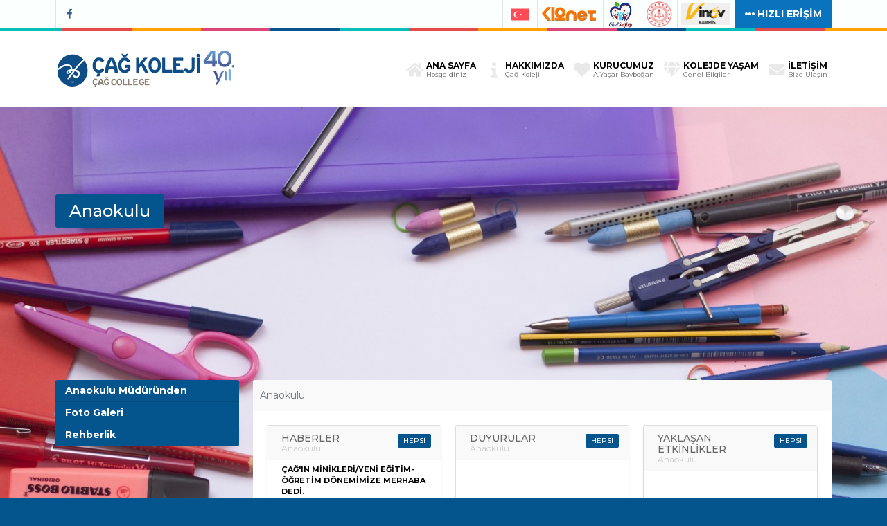

--- FILE ---
content_type: text/html; charset=UTF-8
request_url: http://www.cag.k12.tr/tr/anaokulu
body_size: 7882
content:
<!DOCTYPE html>
<html lang="tr">
<head>
    <meta charset="UTF-8">
    <meta name="viewport" content="width=device-width, initial-scale=1, maximum-scale=1, user-scalable=no">
    <meta name="author" content="Mag-Net Web, mag-net.com.tr">
    <meta name="csrf-token" content="JJyLO3weZHCfHuNqHJDglKVlplIkONwg59U0NdPB">

    <title>Anaokulu</title>
<meta name="description" content="Çağ Koleji hakkında bilgilere, haberlere, etkinliklere ulaşabileceğiniz resmi web sayfası">
<meta name="keywords" content="çağ koleji, akdeniz kolejleri, çukurova kolejleri, özel kolejler">
<meta name="google-site-verification" content="pdHb4LmPgXTrHKIaQCYwyldpDyziUnjSMigdWQ75Ay0">
<meta name="msvalidate.01" content="===">
<link rel="alternate" hreflang="en" href="http://www.cag.k12.tr/en/kindergarten"/>
<meta property="og:title" content="Anaokulu" />
<meta property="og:url" content="http://www.cag.k12.tr/tr/anaokulu" />
<meta property="og:type" content="website" />
<meta property="og:site_name" content="Çağ Koleji" />

<meta name="twitter:card" content="summary" />
<meta name="twitter:site" content="@caguniversitesi" />
<meta name="twitter:title" content="Anaokulu" />
<meta name="twitter:description" content="" />

    <link rel="apple-touch-icon" sizes="57x57" href="/apple-icon-57x57.png">
    <link rel="apple-touch-icon" sizes="60x60" href="/apple-icon-60x60.png">
    <link rel="apple-touch-icon" sizes="72x72" href="/apple-icon-72x72.png">
    <link rel="apple-touch-icon" sizes="76x76" href="/apple-icon-76x76.png">
    <link rel="apple-touch-icon" sizes="114x114" href="/apple-icon-114x114.png">
    <link rel="apple-touch-icon" sizes="120x120" href="/apple-icon-120x120.png">
    <link rel="apple-touch-icon" sizes="144x144" href="/apple-icon-144x144.png">
    <link rel="apple-touch-icon" sizes="152x152" href="/apple-icon-152x152.png">
    <link rel="apple-touch-icon" sizes="180x180" href="/apple-icon-180x180.png">
    <link rel="icon" type="image/png" sizes="192x192" href="/android-icon-192x192.png">
    <link rel="icon" type="image/png" sizes="32x32" href="/favicon-32x32.png">
    <link rel="icon" type="image/png" sizes="96x96" href="/favicon-96x96.png">
    <link rel="icon" type="image/png" sizes="16x16" href="/favicon-16x16.png">
    <link rel="manifest" href="/manifest.json">
    <meta name="msapplication-TileColor" content="#ffffff">
    <meta name="msapplication-TileImage" content="/ms-icon-144x144.png">
    <meta name="theme-color" content="#ffffff">

    <link href="https://fonts.googleapis.com/css?family=Montserrat:300,400,500,600,700,800,900&amp;subset=latin-ext" rel="stylesheet">
    <link href="https://fonts.googleapis.com/css?family=Great+Vibes&amp;subset=latin-ext" rel="stylesheet">

    <link rel="stylesheet" href="http://www.cag.k12.tr/assets/vendor/bootstrap/css/bootstrap.min.css">
    <link rel="stylesheet" href="http://www.cag.k12.tr/assets/vendor/font-awesome5/css/fontawesome-all.min.css">
    <link rel="stylesheet" href="http://www.cag.k12.tr/assets/vendor/magnific-popup/magnific-popup.css">
    <link rel="stylesheet" href="http://www.cag.k12.tr/assets/vendor/brandcolors.css">
    <link rel="stylesheet" href="http://www.cag.k12.tr/assets/vendor/mmenu/css/jquery.mmenu.all.css">
    <link rel="stylesheet" href="http://www.cag.k12.tr/assets/vendor/tether/css/tether.min.css">
    <link rel="stylesheet" href="http://www.cag.k12.tr/assets/vendor/ms/css/masterslider.main.css">
    <link rel="stylesheet" href="http://www.cag.k12.tr/assets/vendor/slick/slick.css">
    <link rel="stylesheet" href="http://www.cag.k12.tr/assets/vendor/slick/slick-theme.css">
    <link rel="stylesheet" href="http://www.cag.k12.tr/assets/vendor/animate.css">
    <link rel="stylesheet" href="http://www.cag.k12.tr/assets/vendor/smartmenus/css/sm-core-css.css">
    <link rel="stylesheet" href="http://www.cag.k12.tr/assets/vendor/smartmenus/css/sm-blue/sm-blue.css">
    <link rel="stylesheet" href="http://www.cag.k12.tr/assets/vendor/fullcalendar/fullcalendar.min.css">
    <link rel="stylesheet" href="http://www.cag.k12.tr/assets/vendor/calendar/zabuto_calendar.min.css">
    <link rel="stylesheet" href="http://www.cag.k12.tr/assets/vendor/metisMenu/metisMenu.min.css">
    <link rel="stylesheet" href="http://www.cag.k12.tr/assets/css/menu.css">
    <link rel="stylesheet" href="http://www.cag.k12.tr/assets/css/sidemenu.css">
    <link rel="stylesheet" href="http://www.cag.k12.tr/assets/css/app.css">
    <link rel="stylesheet" href="http://www.cag.k12.tr/assets/css/styled-content.css">

    <!--[if lte IE 9]>
    <script type="text/javascript">
        window.location = "http://browsehappy.com/";
    </script>
    <![endif]-->

    
    
    <style>
        .page-lead {
            background-size: cover;
            background: url(http://www.cag.k12.tr/uploads/site/pages/art-color-colourful-207665-4VyS.jpg) no-repeat top center;
        }

            </style>

    
    
</head>

<body class="subpage subpage-lead subpage-anaokulu">

    
    
    
    
<a href="#mobile-menu" id="mobileMenuToggle"><i class="fa fa-bars"></i></a>

<div id="mobile-menu">
    <ul>
        <li><a href="http://www.cag.k12.tr/tr">ANA SAYFA</a></li>
        <li><a href="http://www.cag.k12.tr/tr/tarihce">HAKKIMIZDA</a><ul><li><a href="http://www.cag.k12.tr/tr/vizyon-misyon">Vizyon & Misyon</a></li><li><a href="http://www.cag.k12.tr/tr/hedeflerimiz">Hedeflerimiz</a></li><li><a href="http://www.cag.k12.tr/tr/hakkimizda-cag-kolejinde-yuksek-kaliteli-egitim">Çağ Kolejinde Yüksek Kaliteli Eğitim</a></li><li><a href="http://www.cag.k12.tr/tr/organizasyon-semasi">Organizasyon Şeması</a></li><li><a href="http://www.cag.k12.tr/tr/uyesi-oldugumuz-kuruluslar">Üyesi Olduğumuz Kuruluşlar</a></li><li><a href="http://www.cag.k12.tr/tr/stratejik-plan">Stratejik Plan</a></li><li><a href="http://www.cag.k12.tr/tr/kayit-kabul">Kayıt Kabul</a></li><li><a href="http://www.cag.k12.tr/tr/tarihce">Tarihçe</a></li><li><a rel="external" href="https://www.cag.k12.tr/tr/hakkimizda-mezunlarimiza">Mezunlarımıza</a></li></ul></li><li><a href="http://www.cag.k12.tr/tr/kurucumuz-yasar-bayboganin-ozgecmisi">KURUCUMUZ</a><ul><li><a href="http://www.cag.k12.tr/tr/kurucumuz-yasar-bayboganin-ozgecmisi">Yaşar Bayboğan'ın Özgeçmişi</a></li><li><a href="http://www.cag.k12.tr/tr/kurucumuz-yasar-baybogan-konukevi">Yaşar Bayboğan Konukevi</a></li><li><a href="http://www.cag.k12.tr/tr/kurucumuz-yasar-bayboganin-aldigi-oduller">Yaşar Bayboğan'ın Aldığı Ödüller</a></li><li><a href="http://www.cag.k12.tr/tr/kurucumuz-yasar-baybogan-parki">Yaşar Bayboğan Parkı</a></li><li><a href="http://www.cag.k12.tr/tr/kurucumuz-yasar-baybogan-anisina-duzenlenen-sempozyumlar">Yaşar Bayboğan Anısına Düzenlenen Sempozyumlar</a></li></ul></li><li><a href="http://www.cag.k12.tr/tr/kolejde-yasam">KOLEJDE YAŞAM</a><ul><li><a href="http://www.cag.k12.tr/tr/#">OKUL SAĞLIĞI</a></li><li><a href="http://www.cag.k12.tr/tr/kolejde-yasam-okul-takvimi">Okul Takvimi</a></li><li><a href="http://www.cag.k12.tr/tr/kolejde-yasam-ders-saatleri">Ders Saatleri</a></li><li><a href="http://www.cag.k12.tr/tr/kolejde-yasam-foto-galeri">Foto Galeri</a></li><li><a href="http://www.cag.k12.tr/tr/kolejde-yasam-yemek-menusu">Yemek Menüsü</a></li><li><a href="http://www.cag.k12.tr/tr/kolejde-yasam-anketler">Anketler</a></li><li><a href="http://www.cag.k12.tr/tr/kolejde-yasam-kutuphane-genel-bilgi">Kütüphane</a></li><li><a href="http://www.cag.k12.tr/tr/kolejde-yasam-isletme-bolumu-muhasebe">İşletme Bölümü</a></li><li><a href="http://www.cag.k12.tr/tr/kolejde-yasam-birlesmis-milletler-surdurulebilir-kalkinma-amaclari-okul-gazetesi">Birleşmiş Milletler Sürdürülebilir Kalkınma Amaçları</a></li></ul></li><li><a href="http://www.cag.k12.tr/tr/iletisim-iletisim-bilgileri">İLETİŞİM</a><ul><li><a href="http://www.cag.k12.tr/tr/iletisim-iletisim-bilgileri">İletişim Bilgileri</a></li><li><a href="http://www.cag.k12.tr/tr/iletisim-iletisim-formu">İletişim Formu</a></li><li><a href="http://www.cag.k12.tr/tr/iletisim-is-olanaklari">İş Olanakları</a></li><li><a href="http://www.cag.k12.tr/tr/iletisim-is-basvuru-formu">İş Başvuru Formu</a></li></ul></li>
    </ul>
</div>

    <a href="#page-mobile-menu" id="pageMobileMenuToggle"><i class="fa fa-bars"></i></a>
    <div id="page-mobile-menu">
            <ul class="metismenu" id="sidemenu-mobile"><li><a href="https://www.cag.k12.tr/tr/anaokulu-anaokulu-mudurunden">Anaokulu Müdüründen</a></li><li><a href="https://www.cag.k12.tr/tr/anaokulu-foto-galeri">Foto Galeri</a></li><li><a href="https://www.cag.k12.tr/tr/anaokulu-rehberlik-1">Rehberlik</a></li></ul>
    </div>


<div class="wrapper">
    <div class="site">

        <header>
            <div class="collapse" id="hizli-erisim">
                <div class="header-quick-access">
                    <div class="container">
                        <div class="row justify-content-center">
                            <div class="col-12 col-sm-8 col-md-6 col-lg-4 mb-4">
                                <a href="http://www.cag.k12.tr/tr/anaokulu-amac-ve-hedeflerimiz" class="qaccess qaccess1">
                                    <img src="http://www.cag.k12.tr/assets/img/anaokulu.jpg" alt="" class="img-fluid">
                                    <span>ANAOKULU</span>
                                </a>
                            </div>
                            <div class="col-12 col-sm-8 col-md-6 col-lg-4 mb-4">
                                <a href="http://www.cag.k12.tr/tr/ilkokul-ilkokul-mudurunden" class="qaccess qaccess2">
                                    <img src="http://www.cag.k12.tr/assets/img/ilkokul.jpg" alt="" class="img-fluid">
                                    <span>İLKOKUL</span>
                                </a>
                            </div>
                            <div class="col-12 col-sm-8 col-md-6 col-lg-4 mb-4">
                                <a href="http://www.cag.k12.tr/tr/ortaokul-ortaokul-mudurunden" class="qaccess qaccess3">
                                    <img src="http://www.cag.k12.tr/assets/img/ortaokul.jpg" alt="" class="img-fluid">
                                    <span>ORTAOKUL</span>
                                </a>
                            </div>
                            <div class="col-12 col-sm-8 col-md-6 col-lg-4 mb-4">
                                <a href="http://www.cag.k12.tr/tr/anadolu-lisesi-lise-mudurunden" class="qaccess qaccess4">
                                    <img src="http://www.cag.k12.tr/assets/img/anadolu-lisesi.jpg" alt="" class="img-fluid">
                                    <span>ANADOLU LİSESİ</span>
                                </a>
                            </div>
                            <div class="col-12 col-sm-8 col-md-6 col-lg-4 mb-4">
                                <a href="http://www.cag.k12.tr/tr/fen-lisesi-lise-mudurunden" class="qaccess qaccess5">
                                    <img src="http://www.cag.k12.tr/assets/img/fen-lisesi.jpg" alt="" class="img-fluid">
                                    <span>FEN LİSESİ</span>
                                </a>
                            </div>
                            <div class="col-12 col-sm-8 col-md-6 col-lg-4 mb-4">
                                <a href="http://www.cag.k12.tr/tr/fen-ve-teknoloji-lisesi-lise-mudurunden" class="qaccess qaccess5">
                                    <img src="http://www.cag.k12.tr/assets/img/fen-ve-teknoloji-lisesi.jpg" alt="" class="img-fluid">
                                    <span>FEN VE TEKNOLOJİ LİSESİ</span>
                                </a>
                            </div>
                        </div>
                    </div>
                </div>
            </div>
            <div class="header-top">
                <div class="container">
                    <div class="row no-gutters">
                        <div class="col-6">
                            <div class="header-top-social">
                                <a href="https://www.facebook.com/cagkolejik12/" class="bc-color-facebook"><i class="fab fa-facebook-f"></i></a>
                            </div>
                        </div>
                        <div class="col-18">
                            <div class="header-top-lang clearfix">
                                <a href="http://www.cag.k12.tr/tr"><img src="http://www.cag.k12.tr/assets/img/tr.svg" alt="Türkçe"></a>
                                                                    <!--<a href="http://www.cag.k12.tr/en/kindergarten"><img src="http://www.cag.k12.tr/assets/img/en.svg" alt="English"></a>-->
                                                            </div>
                            <a id="quick-access" href="#hizli-erisim" data-toggle="collapse" aria-expanded="false"><i class="fa fa-ellipsis-h"></i> <span>HIZLI ERİŞİM</span></a>
                            <a id="okulsagligi" href="https://okulsagligi.meb.gov.tr/" target="_blank"><img src="http://www.cag.k12.tr/assets/img/okul-sagligi.jpg" alt="Okul Sağlığı"></a>
                            <a id="k12net" href="https://cag.k12net.com" target="_blank"><img src="http://www.cag.k12.tr/assets/img/k12net.png" alt="K12NET"></a>
                            <a id="meb" href="https://www.meb.gov.tr/" target="_blank"><img src="http://www.cag.k12.tr/assets/img/meb.png" alt="MEB"></a>
                            <a id="vinov" href="https://www.cag.k12.tr/tr/vinov"><img src="http://www.cag.k12.tr/assets/img/vinov.png" alt="Vinov"></a>
                        </div>
                    </div>
                </div>
            </div>
            <div class="header-logo">
                <div class="container">
                    <div class="row align-items-center">
                        <div class="col-xl-6">
                            <a href="http://www.cag.k12.tr/tr"><img src="http://www.cag.k12.tr/assets/img/logo.png" alt="Logo" class="img-fluid"></a>
                        </div>
                        <div class="col-xl-18">
                            <nav>
                                <ul id="menu" class="sm sm-blue">
                                    <li><a href="http://www.cag.k12.tr/tr"><i class="fa fa-fw fa-home"></i>ANA SAYFA<small>Hoşgeldiniz</small></a></li>
                                    <li class="has-mega-menu"><a href="http://www.cag.k12.tr/tr/tarihce"><i class="fa fa-fw fa-info"></i>HAKKIMIZDA<small>Çağ Koleji</small></a><ul class="mega-menu"><li><div class="mega-content" style="width:450px !important;"><div class="cke_editable"><div class="row">
<div class="col-lg-12">
<ul>
	<li><a href="/tr/tarihce">Tarihçe</a></li>
	<li><a href="/tr/vizyon-misyon">Vizyon &amp; Misyon</a></li>
	<li><a href="/tr/hedeflerimiz">Hedeflerimiz</a></li>
	<li><a href="/tr/organizasyon-semasi">Organizasyon Şeması</a></li>
	<li><a href="/tr/hakkimizda-stratejik-plan">Stratejik Plan</a></li>
</ul>
</div>

<div class="col-lg-12">
<ul>
	<li><a href="/tr/uyesi-oldugumuz-kuruluslar">Üyesi Olduğumuz Kuruluşlar</a></li>
	<li><a href="/tr/sosyal-sorumluluk-projeleri">Sosyal Sorumluluk Projeleri</a></li>
	<li><a href="/tr/kayit-kabul">Kayıt Kabul</a></li>
	<li><a href="/tr/kayit-ucretleri">Kayıt Ücretleri</a></li>
	<li><a href="https://www.cag.k12.tr/tr/hakkimizda-mezunlarimiza">Mezunlarımıza</a></li>
</ul>
</div>
</div></div></div></li></ul></li><li class="has-mega-menu"><a href="http://www.cag.k12.tr/tr/kurucumuz-yasar-bayboganin-ozgecmisi"><i class="fa fa-fw fa-heart"></i>KURUCUMUZ<small>A.Yaşar Bayboğan</small></a><ul class="mega-menu"><li><div class="mega-content" style="width:550px !important;left:-100px !important;"><div class="cke_editable"><div class="mb-2">
<div class="row">
<div class="col-lg-10">
<div><img alt="" class="img-fluid" src="http://www.cag.edu.tr/uploads/images/menu/yasar-baybogan-menu.jpg"></div>
</div>

<div class="col-lg-14">
<ul>
	<li><a href="/tr/kurucumuz-yasar-bayboganin-ozgecmisi">Yaşar Bayboğan'ın Özgeçmişi</a></li>
	<li><a href="/tr/kurucumuz-yasar-bayboganin-aldigi-oduller">Yaşar Bayboğan'ın Aldığı Ödüller</a></li>
	<li><a href="/tr/kurucumuz-yasar-baybogan-konukevi">Yaşar Bayboğan Konuk Evi</a></li>
	<li><a href="/tr/kurucumuz-yasar-baybogan-parki">Yaşar Bayboğan Parkı</a></li>
	<li><a href="/tr/kurucumuz-yasar-baybogan-anisina-duzenlenen-sempozyumlar">Yaşar Bayboğan Anısına Düzenlenen Sempozyumlar</a></li>
</ul>
</div>
</div>
</div></div></div></li></ul></li><li class="has-mega-menu"><a href="http://www.cag.k12.tr/tr/kolejde-yasam"><i class="fa fa-fw fa-gem"></i>KOLEJDE YAŞAM<small>Genel Bilgiler</small></a><ul class="mega-menu"><li><div class="mega-content" style="width:350px !important;left:-200px !important;"><div class="cke_editable"><div class="row">
<div class="col-lg-12">
<ul>
	<li><a href="/tr/kolejde-yasam-okul-takvimi">Okul Takvimi</a></li>
	<li><a href="/tr/kolejde-yasam-kutuphane-genel-bilgi">Kütüphane</a></li>
	<li><a href="/tr/kolejde-yasam-ders-saatleri">Ders Saatleri</a></li>
	<li><a href="/tr/kolejde-yasam-foto-galeri">Foto Galeri</a></li>
	<li><a href="http://ubs.cag.edu.tr:8091/destek/index.php?a=add&amp;category=22">Arıza ve Talep Bildirimi</a></li>
</ul>
</div>

<div class="col-lg-12">
<ul>
	<li><a href="/tr/kolejde-yasam-yemek-menusu">Yemek Menüsü</a></li>
	<li><a href="/tr/kolejde-yasam-anketler">Anketler</a></li>
	<li><a href="/tr/kolejde-yasam-isletme-bolumu-muhasebe">İşletme Bölümü</a></li>
</ul>
</div>
</div></div></div></li></ul></li><li class="has-mega-menu"><a href="http://www.cag.k12.tr/tr/iletisim-iletisim-bilgileri"><i class="fa fa-fw fa-envelope"></i>İLETİŞİM<small>Bize Ulaşın</small></a><ul class="mega-menu"><li><div class="mega-content" style="width:200px !important;left:-100px !important;"><div class="cke_editable"><div class="row">
<div class="col-lg-24">
<ul>
	<li><a href="/tr/iletisim-iletisim-bilgileri">İletişim Bilgileri</a></li>
	<li><a href="/tr/iletisim-is-basvuru-formu">İş Başvuru Formu</a></li>
</ul>
</div>
</div></div></div></li></ul></li>
                                </ul>
                            </nav>
                        </div>
                    </div>
                </div>
            </div>

        </header>

        
    <div class="page-lead">
        <div class="page-lead-inner">

            <div class="container">
                <div class="row">
                    <div class="col-sm-24">

                        <div class="page-lead-header">
                            <h1 class="mb-0"><span>Anaokulu</span></h1>
                        </div>

                        <div class="row">

                            <div class="col-lg-6">

                                <div class="sidebar">
                                    <ul class="metismenu" id="sidemenu"><li><a href="https://www.cag.k12.tr/tr/anaokulu-anaokulu-mudurunden">Anaokulu Müdüründen</a></li><li><a href="https://www.cag.k12.tr/tr/anaokulu-foto-galeri">Foto Galeri</a></li><li><a href="https://www.cag.k12.tr/tr/anaokulu-rehberlik-1">Rehberlik</a></li></ul>
                                </div>

                            </div>

                            <div class="col-lg-18">


                                <div class="page-lead-content">

                                    
                                    <div class="breadcrumbs-cont">
    <div class="container">
        <div class="row">
            <div class="col-sm-24">
                <ol class="breadcrumb">
                                                                
                                            <li class="breadcrumb-item active">Anaokulu</li>
                    
                    
                </ol>
            </div>
        </div>
    </div>
</div>

                                    <div class="page-lead-content-inner">

                                        
                                        <div class="page-news-blocks">
    <div class="row">
        <div class="col-lg-8 mb-3">
            <div class="page-news type-news">
                <h3><span>HABERLER</span>
                    <small>Anaokulu</small>
                    <a href="http://www.cag.k12.tr/tr/anaokulu/haberler">HEPSİ</a>
                </h3>
                <div class="page-news-inner">
                                                                        <a href="/tr/anaokulu/haberler/cagin-minikleriyeni-egitim-ogretim-donemimize-merhaba-dedi">
                                <span class="page-news-title">ÇAĞ&#039;IN MİNİKLERİ/YENİ EĞİTİM-ÖĞRETİM DÖNEMİMİZE MERHABA DEDİ.</span>
                                <span class="page-news-date">01.09.2020</span>
                            </a>
                                                            </div>
            </div>
        </div>
        <div class="col-lg-8 mb-3">
            <div class="page-news type-announcements">
                <h3><span>DUYURULAR</span>
                    <small>Anaokulu</small>
                    <a href="http://www.cag.k12.tr/tr/anaokulu/duyurular">HEPSİ</a>
                </h3>
                <div class="page-news-inner">
                                    </div>
            </div>
        </div>
        <div class="col-lg-8 mb-3">
            <div class="page-news type-events">
                <h3><span>YAKLAŞAN ETKİNLİKLER</span>
                    <small>Anaokulu</small>
                    <a href="http://www.cag.k12.tr/tr/anaokulu/etkinlikler">HEPSİ</a>
                </h3>
                <div class="page-news-inner">
                                    </div>
            </div>
        </div>
    </div>
</div>

                                        <div class="cke_editable">
                                            <p style="margin:0cm 0cm 10pt"><span style="font-size:11pt"><span style="line-height:115%"><span style="font-family:Calibri,&quot;sans-serif&quot;"><b><span style="font-size:12.0pt"><span style="line-height:115%"><span style="font-family:&quot;Times New Roman&quot;,&quot;serif&quot;">ANAOKULU</span></span></span></b></span></span></span></p>

<p style="text-align:justify; margin:0cm 0cm 10pt"><span style="font-size:11pt"><span style="line-height:115%"><span style="font-family:Calibri,&quot;sans-serif&quot;"><span style="font-size:12.0pt"><span style="line-height:115%"><span style="font-family:&quot;Times New Roman&quot;,&quot;serif&quot;"><span style="color:black">&nbsp;&nbsp;&nbsp;&nbsp; Anaokulundan üniversiteye kadar, 500 bin m2 alan üzerine kurulu uluslararası standartlarda entegre bir kampüs olan Yaşar Bayboğan Kampüsümüzde, özel mimariye sahip binalarımız, kusursuz peyzajımız, 250’nin üzerinde kamera sistemi ve eğitimli özel güvenlik aracılığıyla 7/24 aldığımız güvenlik önlemlerimizle, öğrencilerimize huzurlu ve keyifli bir ortamda eğitim alma olanağı sağlıyoruz.</span></span></span></span></span></span></span></p>

<p style="margin-bottom:3.75pt; text-align:justify; margin:0cm 0cm 10pt"><span style="font-size:11pt"><span style="background:white"><span style="line-height:15.75pt"><span style="vertical-align:baseline"><span style="font-family:Calibri,&quot;sans-serif&quot;"><span style="font-size:12.0pt"><span style="font-family:&quot;Times New Roman&quot;,&quot;serif&quot;"><span style="color:black">&nbsp;&nbsp; &nbsp;&nbsp;Cumhuriyetimizin 100. yılında, 40 yılı geride bırakmaya hazırlanan köklü geçmişiyle Çağ Koleji Anaokulumuzda; <span style="background:white">kendine ait tek katlı binası, içinde oyun parklarını ve hobi alanlarını bulunduran bahçesi ile öğrencilerimize eğlenerek öğrendikleri bir eğitim ortamı sunuyoruz.</span></span></span></span> </span></span></span></span></span></p>

<p style="margin-bottom:3.75pt; text-align:justify; margin:0cm 0cm 10pt"><span style="font-size:11pt"><span style="background:white"><span style="line-height:15.75pt"><span style="vertical-align:baseline"><span style="font-family:Calibri,&quot;sans-serif&quot;"><span style="color:black"></span></span></span></span></span></span></p>

<p style="text-align:justify; margin:0cm 0cm 10pt"><span style="font-size:11pt"><span style="line-height:115%"><span style="font-family:Calibri,&quot;sans-serif&quot;"><span style="font-size:12.0pt"><span style="line-height:115%"><span style="font-family:&quot;Times New Roman&quot;,&quot;serif&quot;">Kurucumuz Yaşar Bayboğan’ın belirlediği kuruluş amaçlarımızdan biri olan <b><i>“Az öğrenci alır, seçkin yetiştirir” </i></b>ilkesinden hareketle, her yıl belirlediğimiz sınırlı kontenjanla öğrenci alıyoruz. Böylelikle her bir öğrencimizle yakından ilgilenerek, onları uluslararası standartlarda kaliteli bir eğitim vererek yetiştiriyoruz.</span></span></span></span></span></span></p>

<p style="margin-bottom:3.75pt; text-align:justify; margin:0cm 0cm 10pt"><span style="font-size:11pt"><span style="background:white"><span style="line-height:15.75pt"><span style="vertical-align:baseline"><span style="font-family:Calibri,&quot;sans-serif&quot;"><span style="font-size:12.0pt"><span style="background:white"><span style="font-family:&quot;Times New Roman&quot;,&quot;serif&quot;"><span style="color:black"></span></span></span></span></span></span></span></span></span></p>

<p style="margin-bottom:3.75pt; text-align:justify; margin:0cm 0cm 10pt"><span style="font-size:11pt"><span style="background:white"><span style="line-height:15.75pt"><span style="vertical-align:baseline"><span style="font-family:Calibri,&quot;sans-serif&quot;"><span style="font-size:12.0pt"><span style="font-family:&quot;Times New Roman&quot;,&quot;serif&quot;"><span style="color:black">&nbsp;&nbsp;&nbsp;&nbsp; Alanlarında uzman öğretmen kadromuzla, öğrencilerimizin ilk sosyal deneyimlerini güvenli bir şekilde yaşayabilmeleri için onlara uygun olan oryantasyon programlarını hazırlayarak,&nbsp; bireysel farklılıkları ve psikolojik süreçleri anlayarak empati odaklı yaklaşmalarını sağlıyoruz. Uzman rehberlik servisimizle de öğrencilerimizin gelişim süreçlerini takip ediyoruz.</span></span></span></span></span></span></span></span></p>

<p style="margin-bottom:3.75pt; text-align:justify; margin:0cm 0cm 10pt"><span style="font-size:11pt"><span style="background:white"><span style="line-height:15.75pt"><span style="vertical-align:baseline"><span style="font-family:Calibri,&quot;sans-serif&quot;"><span style="font-size:12.0pt"><span style="font-family:&quot;Times New Roman&quot;,&quot;serif&quot;"><span style="color:black"></span></span></span></span></span></span></span></span></p>

<p style="margin-bottom:.0001pt; text-align:justify; margin:0cm 0cm 10pt"><span style="font-size:11pt"><span style="line-height:normal"><span style="font-family:Calibri,&quot;sans-serif&quot;">&nbsp;&nbsp;&nbsp; &nbsp;<span style="font-size:12.0pt"><span style="background:white"><span style="font-family:&quot;Times New Roman&quot;,&quot;serif&quot;"><span style="color:#212529">Türkiye'de az sayıda okulun sahip olduğu <b><i>CIS akreditasyonuna </i></b>sahip</span></span></span></span> <span style="font-size:12.0pt"><span style="background:white"><span style="font-family:&quot;Times New Roman&quot;,&quot;serif&quot;"><span style="color:black">anaokulumuzda, <b><i>Montessori öğretim felsefesi</i></b> ve yöntemlerine dayalı eğitim modelini benimsiyoruz. Böylelikle öğrencilerimizin kendi hızlarında öğrenerek, özgürce keşif yolculuğuna çıkıp kendi ilgi alanlarına yönelmelerine, yeteneklerini geliştirmelerine, özgür düşünen bireyler olmalarına, toplum ve çevre bilinçlerini geliştirmelerine katkı sağlıyoruz. </span></span></span></span></span></span></span></p>

<p style="margin-bottom:.0001pt; text-align:justify; margin:0cm 0cm 10pt"><span style="font-size:11pt"><span style="line-height:normal"><span style="font-family:Calibri,&quot;sans-serif&quot;"><span style="font-size:12.0pt"><span style="background:white"><span style="font-family:&quot;Times New Roman&quot;,&quot;serif&quot;"><span style="color:black"></span></span></span></span></span></span></span></p>

<p style="margin-bottom:.0001pt; text-align:justify; margin:0cm 0cm 10pt"><span style="font-size:11pt"><span style="line-height:normal"><span style="font-family:Calibri,&quot;sans-serif&quot;"><span style="font-size:12.0pt"><span style="font-family:&quot;Times New Roman&quot;,&quot;serif&quot;">&nbsp;&nbsp;&nbsp;&nbsp;&nbsp; <b><i>Çağ Üniversitesi Kampüsü içinde bulunmanın ayrıcalığıyla,</i></b> uzman öğretmenlerimizle&nbsp; &nbsp;Üniversitenin Çocuk Gelişimi, Yabancı Diller Yüksek Okulu ve Psikoloji bölümlerindeki uzman akademisyenlerin ortak çalışmalarıyla hazırlanan 5-6 yaş grubuna uygun eğitim programlarıyla eğitimlerimizi destekliyoruz <span style="color:black">ve böylelikle uzman akademisyenlerin uyguladıkları çalışmalarla öğrencilerimizin bu alanlardaki gelişimlerine destek oluyoruz. </span></span></span><span style="font-size:12.0pt"><span style="font-family:&quot;Times New Roman&quot;,&quot;serif&quot;"><span style="color:black"></span></span></span></span></span></span></p>

<p style="margin-bottom:3.75pt; text-align:justify; margin:0cm 0cm 10pt"><span style="font-size:11pt"><span style="background:white"><span style="line-height:15.75pt"><span style="vertical-align:baseline"><span style="font-family:Calibri,&quot;sans-serif&quot;"><span style="font-size:12.0pt"><span style="font-family:&quot;Times New Roman&quot;,&quot;serif&quot;"></span></span></span></span></span></span></span></p>

<p style="margin-bottom:.0001pt; text-align:justify; margin:0cm 0cm 10pt"><span style="font-size:11pt"><span style="line-height:normal"><span style="font-family:Calibri,&quot;sans-serif&quot;"><span style="font-size:12.0pt"><span style="background:white"><span style="font-family:&quot;Times New Roman&quot;,&quot;serif&quot;"><span style="color:black"></span></span></span></span></span></span></span></p>

<p style="margin-bottom:.0001pt; text-align:justify; margin:0cm 0cm 10pt"><span style="font-size:11pt"><span style="line-height:normal"><span style="font-family:Calibri,&quot;sans-serif&quot;"><span style="font-size:12.0pt"><span style="font-family:&quot;Times New Roman&quot;,&quot;serif&quot;">&nbsp;Hijyen şartlarının en üst seviyede uygulanmasındaki yeterliliğini tescilleyerek <b><i>Okulum Temiz</i></b> belgesi ve <b><i>Beyaz Bayrak</i></b> sahibi olan okulumuzda kullanılan tüm materyalleri öğrencilerimizin sağlıklı, hijyenik ve güvenli bir şekilde kullanımlarına uygun olarak hazırlıyoruz. </span></span></span></span></span></p>

<p style="margin-bottom:.0001pt; text-align:justify; margin:0cm 0cm 10pt"><span style="font-size:11pt"><span style="line-height:normal"><span style="font-family:Calibri,&quot;sans-serif&quot;"><span style="font-size:12.0pt"><span style="background:white"><span style="font-family:&quot;Times New Roman&quot;,&quot;serif&quot;"><span style="color:black"></span></span></span></span></span></span></span></p>

<p style="margin-bottom:3.75pt; text-align:justify; margin:0cm 0cm 10pt"><span style="font-size:11pt"><span style="background:white"><span style="line-height:15.75pt"><span style="vertical-align:baseline"><span style="font-family:Calibri,&quot;sans-serif&quot;"><span style="font-size:12.0pt"><span style="font-family:&quot;Times New Roman&quot;,&quot;serif&quot;"><span style="color:black">Uluslararası Eko Okullar Programı kapsamında gerçekleştirilen çalışmalarıyla <b><i>Yeşil Bayrak</i></b> ödülüne sahip olan okulumuzda öğrencilerimiz, temiz havada </span></span></span><span style="font-size:12.0pt"><span style="background:white"><span style="font-family:&quot;Times New Roman&quot;,&quot;serif&quot;"><span style="color:black">uyguladığımız motor becerileri, koordinasyon, esneklik, denge, güç ve vücut kontrolünü sağlamaya yönelik çalışmaların yanı sıra, uluslararası standartlardaki spor alanlarımızda da hayatları boyunca sürecek sağlıklı alışkanlıklar kazanıyorlar.</span></span></span></span></span></span></span></span></span></p>

<p style="text-align:justify; margin:0cm 0cm 10pt"><span style="font-size:11pt"><span style="line-height:115%"><span style="font-family:Calibri,&quot;sans-serif&quot;"><span style="font-size:12.0pt"><span style="background:white"><span style="line-height:115%"><span style="font-family:&quot;Times New Roman&quot;,&quot;serif&quot;"><span style="color:#2b2b2a">Aldığımız <b><i>E-Safety Label E-Güvenlik Etiketi</i></b> ile öğrencilerimizin ve velilerimizin digital veri güvenliğini sağlıyoruz. </span></span></span></span></span></span></span></span></p>

<p style="margin-bottom:.0001pt; text-align:justify; margin:0cm 0cm 10pt"><span style="font-size:11pt"><span style="line-height:normal"><span style="font-family:Calibri,&quot;sans-serif&quot;"><span style="font-size:12.0pt"><span style="background:white"><span style="font-family:&quot;Times New Roman&quot;,&quot;serif&quot;"><span style="color:black"></span></span></span></span></span></span></span></p>

<p style="margin-bottom:3.75pt; text-align:justify; margin:0cm 0cm 10pt"><span style="font-size:11pt"><span style="background:white"><span style="line-height:15.75pt"><span style="vertical-align:baseline"><span style="font-family:Calibri,&quot;sans-serif&quot;"><span style="font-size:12.0pt"><span style="font-family:&quot;Times New Roman&quot;,&quot;serif&quot;"><span style="color:black">&nbsp; Sanat atölyelerimizde yaptığımız çalışmalarla öğrencilerimizi estetik değerlerle tanıştırarak, yetenek ve ilgi alanlarını fark edip, onların oyun ve etkinliklerle eğlenen bireyler olmalarını hedefliyoruz.&nbsp;</span></span></span>&nbsp; <span style="font-size:12.0pt"><span style="font-family:&quot;Times New Roman&quot;,&quot;serif&quot;"><span style="color:black"></span></span></span></span></span></span></span></span></p>

<p class="228bf8a64b8551e1" style="margin:0cm; margin-bottom:.0001pt; text-align:justify"><span style="background:white"><span style="color:black"></span></span></p>

<p class="228bf8a64b8551e1" style="margin:0cm; margin-bottom:.0001pt; text-align:justify"><span style="background:white"><span style="color:black">&nbsp;&nbsp;&nbsp;&nbsp; Beslenme Dostu Okul uygulamaları kapsamında hedeflenen şartları yerine getirerek ve sürdürülebilirliği sağlayarak <b><i>Beslenme Dostu Okul</i></b> sertifikası ile de ödüllendirilen okulumuzda; uluslararası bir firmanın Gıda Mühendisleri tarafından hazırlanan günlük beslenme programlarıyla sağlıklı bireyler yetiştiriyoruz. </span></span></p>

<p class="228bf8a64b8551e1" style="margin:0cm; margin-bottom:.0001pt; text-align:justify"><span style="background:white"><span style="color:black"></span></span></p>

<p style="text-align:justify; margin:0cm 0cm 10pt"><span style="font-size:11pt"><span style="background:white"><span style="line-height:12.65pt"><span style="font-family:Calibri,&quot;sans-serif&quot;"><b><i><span style="font-size:12.0pt"><span style="font-family:&quot;Times New Roman&quot;,&quot;serif&quot;"><span style="color:#1a1a1a">&nbsp; Avrupa Kalite Ödülü</span></span></span></i></b><span style="font-size:12.0pt"><span style="font-family:&quot;Times New Roman&quot;,&quot;serif&quot;"><span style="color:#1a1a1a"> sahibi okulumuzun, Birleşmiş Milletler Sürdürülebilir Kalkınma Çözümler Ağı tarafından yürütülen Küresel Okullar Programı’nın (Global Schools Program) üyesi olan anaokulunda; öğrencilerini dünya sorunlarını düşünen, çözüm bulmak için gerekli stratejileri yürütebilen ve gezegene anlamlı katkılar sunan birer dünya insanı olarak yetiştirmeyi hedefleyen <b><i>“Küresel Okul”</i></b> unvanı ile çalışmalarımızı sürdürüyoruz.&nbsp; </span></span></span>&nbsp;&nbsp;&nbsp;&nbsp;<span style="font-size:12.0pt"><span style="font-family:&quot;Times New Roman&quot;,&quot;serif&quot;">Uluslararasılaşmanın en önemli koşullarından biri olan İngilizce öğretimine, kurulduğu ilk günden beri son derece önem veren okulumuzda, erken yaşta başladığımız dil eğitimleriyle öğrencilerimizin dil becerisi kazanmalarını sağlıyoruz.&nbsp; </span></span><span style="font-size:12.0pt"><span style="font-family:&quot;Times New Roman&quot;,&quot;serif&quot;"><span style="color:#1a1a1a"></span></span></span></span></span></span></span></p>

<p><span style="font-size:12.0pt"><span style="line-height:115%"><span style="font-family:&quot;Times New Roman&quot;,&quot;serif&quot;"><span style="color:black"></span></span></span></span><br>
&nbsp;</p>
                                        </div>

                                        
                                        
                                        
                                        
                                        

                                        
                                        
                                        
                                        
                                        
                                        
                                        
                                        
                                        
                                        <div class="page-footer-info">
    <b>03.04.2018 13:46</b> tarihinde eklendi, <b>12.02.2025 12:19</b> tarihinde güncellendi.
</div>
                                        
                                        <div class="social-links">
    <div class="row">
        <div class="col-sm-24">
            <h4>Paylaş</h4>
            <a target="_blank" href="http://www.facebook.com/share.php?u=http://www.cag.k12.tr/tr/anaokulu&amp;title=Anaokulu" class="bc-background-facebook"><i class="fab fa-facebook-f fa-fw"></i></a>
            <a target="_blank" href="http://twitter.com/intent/tweet?status=Anaokulu+http://www.cag.k12.tr/tr/anaokulu" class="bc-background-twitter"><i class="fab fa-twitter fa-fw"></i></a>
            <a target="_blank" href="https://plus.google.com/share?url=http://www.cag.k12.tr/tr/anaokulu" class="bc-background-google-plus"><i class="fab fa-google-plus-g fa-fw"></i></a>
            <a target="_blank" href="whatsapp://send?text=Anaokulu" data-action="http://www.cag.k12.tr/tr/anaokulu" class="bc-background-whatsapp-3"><i class="fab fa-whatsapp fa-fw"></i></a>
        </div>
    </div>
</div>


                                    </div>

                                </div>

                            </div>

                        </div>

                    </div>
                </div>
            </div>

        </div>
    </div>

    </div>
    <!-- site-->

    <footer>
        <div class="container">
            <div class="row">
                <div class="col-sm-24">

                    <div class="footer-address">
                        <div class="row">
                            <div class="col-lg-6">
                                <div class="address">
                                    <h3>YAŞAR BAYBOĞAN KAMPÜSÜ</h3>
                                    <p>Adana - Mersin Karayolu Üzeri, 33800 <br>Yenice, Tarsus, MERSİN</p>
                                </div>
                            </div>
                            <div class="col-lg-6">
                                <div class="address">
                                    <h3>ÖZEL ÇAĞ KOLEJİ / FEN VE TEKNOLOJİ LİSESİ</h3>
                                    <p>
                                        <a href="#"><i class="fa fa-fw fa-phone"></i> +90 (324) 651 33 86</a><br>
                                        <a href="#"><i class="fa fa-fw fa-fax"></i> +90 (324) 651 36 03</a><br>
                                        <a href="#"><i class="fa fa-fw fa-envelope"></i> info@cag.k12.tr</a>
                                    </p>
                                </div>
                            </div>
                            <div class="col-lg-6">
                                <div class="address">
                                    <h3>ÖZEL ÇAĞ ANASINIFI - İLKOKULU - ORTAOKULU</h3>
                                    <p>
                                        <a href="#"><i class="fa fa-fw fa-phone"></i> +90 (324) 651 20 54</a><br>
                                        <a href="#"><i class="fa fa-fw fa-fax"></i> +90 (324) 651 20 55</a><br>
                                        <a href="#"><i class="fa fa-fw fa-envelope"></i> info@cag.k12.tr</a>
                                    </p>
                                </div>
                            </div>
                        </div>
                    </div>

                    <div class="footer-social mb-4">
                        <a href="https://www.facebook.com/cagkolejik12/" class="bc-background-facebook"><i class="fab fa-facebook-f"></i></a>
                    </div>

                    <div class="footer-design">
                        <a href="http://www.mag-net.com.tr"><img src="http://www.cag.k12.tr/assets/img/mag-net-web-w.png" alt="Mag-Net Web"></a>
                    </div>

                </div>
            </div>
        </div>
    </footer>


</div>


<script src="http://www.cag.k12.tr/assets/vendor/jquery/jquery-3.1.1.min.js"></script>
<script src="http://www.cag.k12.tr/assets/vendor/jquery/jquery-migrate-3.0.0.min.js"></script>
<script src="http://www.cag.k12.tr/assets/vendor/fullcalendar/lib/moment.min.js"></script>
<script src="http://www.cag.k12.tr/assets/vendor/tether/js/tether.min.js"></script>
<script src="http://www.cag.k12.tr/assets/vendor/bootstrap/js/bootstrap.min.js"></script>
<script src="http://www.cag.k12.tr/assets/vendor/magnific-popup/jquery.magnific-popup.min.js"></script>
<script src="http://www.cag.k12.tr/assets/vendor/mmenu/js/jquery.mmenu.all.min.js"></script>
<script src="http://www.cag.k12.tr/assets/vendor/ms/js/masterslider.min.js"></script>
<script src="http://www.cag.k12.tr/assets/vendor/jquery.marquee.min.js"></script>
<script src="http://www.cag.k12.tr/assets/vendor/slick/slick.min.js"></script>
<script src="http://www.cag.k12.tr/assets/vendor/jquery.stellar.min.js"></script>
<script src="http://www.cag.k12.tr/assets/vendor/smartmenus/jquery.smartmenus.min.js"></script>
<script src="http://www.cag.k12.tr/assets/vendor/js.cookie-2.1.4.min.js"></script>
<script src="http://www.cag.k12.tr/assets/vendor/fullcalendar/fullcalendar.min.js"></script>
<script src="http://www.cag.k12.tr/assets/vendor/metisMenu/metisMenu.min.js"></script>
<script src="http://www.cag.k12.tr/assets/vendor/fullcalendar/locale/tr.js"></script>
<script src="http://www.cag.k12.tr/assets/vendor/calendar/zabuto_calendar.min.js"></script>
<script src="http://www.cag.k12.tr/assets/js/app.js"></script>

    
    
</body>
</html>


--- FILE ---
content_type: text/css
request_url: http://www.cag.k12.tr/assets/vendor/brandcolors.css
body_size: 17367
content:


.bc-background-500px { background-color: #0099e5; }
.bc-color-500px { color: #0099e5; }
.bc-background-500px-2 { background-color: #ff4c4c; }
.bc-color-500px-2 { color: #ff4c4c; }
.bc-background-500px-3 { background-color: #34bf49; }
.bc-color-500px-3 { color: #34bf49; }

.bc-background-about-me { background-color: #00405d; }
.bc-color-about-me { color: #00405d; }
.bc-background-about-me-2 { background-color: #062f3c; }
.bc-color-about-me-2 { color: #062f3c; }
.bc-background-about-me-3 { background-color: #2b82ad; }
.bc-color-about-me-3 { color: #2b82ad; }
.bc-background-about-me-4 { background-color: #cc7a00; }
.bc-color-about-me-4 { color: #cc7a00; }
.bc-background-about-me-5 { background-color: #ffcc33; }
.bc-color-about-me-5 { color: #ffcc33; }

.bc-background-addvocate { background-color: #ff3322; }
.bc-color-addvocate { color: #ff3322; }

.bc-background-adobe { background-color: #ff0000; }
.bc-color-adobe { color: #ff0000; }
.bc-background-adobe-2 { background-color: #fbb034; }
.bc-color-adobe-2 { color: #fbb034; }
.bc-background-adobe-3 { background-color: #ffdd00; }
.bc-color-adobe-3 { color: #ffdd00; }
.bc-background-adobe-4 { background-color: #c1d82f; }
.bc-color-adobe-4 { color: #c1d82f; }
.bc-background-adobe-5 { background-color: #00a4e4; }
.bc-color-adobe-5 { color: #00a4e4; }
.bc-background-adobe-6 { background-color: #8a7967; }
.bc-color-adobe-6 { color: #8a7967; }
.bc-background-adobe-7 { background-color: #6a737b; }
.bc-color-adobe-7 { color: #6a737b; }

.bc-background-aetna { background-color: #d20962; }
.bc-color-aetna { color: #d20962; }
.bc-background-aetna-2 { background-color: #f47721; }
.bc-color-aetna-2 { color: #f47721; }
.bc-background-aetna-3 { background-color: #7ac143; }
.bc-color-aetna-3 { color: #7ac143; }
.bc-background-aetna-4 { background-color: #00a78e; }
.bc-color-aetna-4 { color: #00a78e; }
.bc-background-aetna-5 { background-color: #00bce4; }
.bc-color-aetna-5 { color: #00bce4; }
.bc-background-aetna-6 { background-color: #7d3f98; }
.bc-color-aetna-6 { color: #7d3f98; }

.bc-background-aim { background-color: #ffd900; }
.bc-color-aim { color: #ffd900; }

.bc-background-airbnb { background-color: #fd5c63; }
.bc-color-airbnb { color: #fd5c63; }

.bc-background-alcon { background-color: #0079c1; }
.bc-color-alcon { color: #0079c1; }
.bc-background-alcon-2 { background-color: #49176d; }
.bc-color-alcon-2 { color: #49176d; }
.bc-background-alcon-3 { background-color: #00a0af; }
.bc-color-alcon-3 { color: #00a0af; }
.bc-background-alcon-4 { background-color: #49a942; }
.bc-color-alcon-4 { color: #49a942; }

.bc-background-alienware { background-color: #020202; }
.bc-color-alienware { color: #020202; }
.bc-background-alienware-2 { background-color: #2ad2c9; }
.bc-color-alienware-2 { color: #2ad2c9; }
.bc-background-alienware-3 { background-color: #d0e100; }
.bc-color-alienware-3 { color: #d0e100; }
.bc-background-alienware-4 { background-color: #00f0f0; }
.bc-color-alienware-4 { color: #00f0f0; }
.bc-background-alienware-5 { background-color: #00f000; }
.bc-color-alienware-5 { color: #00f000; }
.bc-background-alienware-6 { background-color: #f0e000; }
.bc-color-alienware-6 { color: #f0e000; }
.bc-background-alienware-7 { background-color: #00a0f0; }
.bc-color-alienware-7 { color: #00a0f0; }
.bc-background-alienware-8 { background-color: #9000f0; }
.bc-color-alienware-8 { color: #9000f0; }
.bc-background-alienware-9 { background-color: #f00000; }
.bc-color-alienware-9 { color: #f00000; }

.bc-background-alphabet { background-color: #ed1c24; }
.bc-color-alphabet { color: #ed1c24; }

.bc-background-amazon { background-color: #ff9900; }
.bc-color-amazon { color: #ff9900; }
.bc-background-amazon-2 { background-color: #146eb4; }
.bc-color-amazon-2 { color: #146eb4; }

.bc-background-american-express { background-color: #002663; }
.bc-color-american-express { color: #002663; }
.bc-background-american-express-2 { background-color: #4d4f53; }
.bc-color-american-express-2 { color: #4d4f53; }

.bc-background-american-red-cross { background-color: #ed1b2e; }
.bc-color-american-red-cross { color: #ed1b2e; }
.bc-background-american-red-cross-2 { background-color: #6d6e70; }
.bc-color-american-red-cross-2 { color: #6d6e70; }
.bc-background-american-red-cross-3 { background-color: #d7d7d8; }
.bc-color-american-red-cross-3 { color: #d7d7d8; }
.bc-background-american-red-cross-4 { background-color: #b4a996; }
.bc-color-american-red-cross-4 { color: #b4a996; }
.bc-background-american-red-cross-5 { background-color: #ecb731; }
.bc-color-american-red-cross-5 { color: #ecb731; }
.bc-background-american-red-cross-6 { background-color: #8ec06c; }
.bc-color-american-red-cross-6 { color: #8ec06c; }
.bc-background-american-red-cross-7 { background-color: #537b35; }
.bc-color-american-red-cross-7 { color: #537b35; }
.bc-background-american-red-cross-8 { background-color: #c4dff6; }
.bc-color-american-red-cross-8 { color: #c4dff6; }
.bc-background-american-red-cross-9 { background-color: #56a0d3; }
.bc-color-american-red-cross-9 { color: #56a0d3; }
.bc-background-american-red-cross-10 { background-color: #0091cd; }
.bc-color-american-red-cross-10 { color: #0091cd; }
.bc-background-american-red-cross-11 { background-color: #004b79; }
.bc-color-american-red-cross-11 { color: #004b79; }
.bc-background-american-red-cross-12 { background-color: #7f181b; }
.bc-color-american-red-cross-12 { color: #7f181b; }
.bc-background-american-red-cross-13 { background-color: #d7d7d8; }
.bc-color-american-red-cross-13 { color: #d7d7d8; }
.bc-background-american-red-cross-14 { background-color: #9f9fa3; }
.bc-color-american-red-cross-14 { color: #9f9fa3; }
.bc-background-american-red-cross-15 { background-color: #000000; }
.bc-color-american-red-cross-15 { color: #000000; }

.bc-background-android { background-color: #a4c639; }
.bc-color-android { color: #a4c639; }

.bc-background-angies-list { background-color: #7fbb00; }
.bc-color-angies-list { color: #7fbb00; }

.bc-background-angularjs { background-color: #b52e31; }
.bc-color-angularjs { color: #b52e31; }
.bc-background-angularjs-2 { background-color: #000000; }
.bc-color-angularjs-2 { color: #000000; }

.bc-background-answers { background-color: #136ad5; }
.bc-color-answers { color: #136ad5; }
.bc-background-answers-2 { background-color: #fb8a2e; }
.bc-color-answers-2 { color: #fb8a2e; }

.bc-background-aol { background-color: #ff0b00; }
.bc-color-aol { color: #ff0b00; }
.bc-background-aol-2 { background-color: #00c4ff; }
.bc-color-aol-2 { color: #00c4ff; }

.bc-background-arch-linux { background-color: #1793d1; }
.bc-color-arch-linux { color: #1793d1; }
.bc-background-arch-linux-2 { background-color: #333333; }
.bc-color-arch-linux-2 { color: #333333; }

.bc-background-arizona-state-university-asu { background-color: #990033; }
.bc-color-arizona-state-university-asu { color: #990033; }
.bc-background-arizona-state-university-asu-2 { background-color: #ffb310; }
.bc-color-arizona-state-university-asu-2 { color: #ffb310; }

.bc-background-asana { background-color: #3be8b0; }
.bc-color-asana { color: #3be8b0; }
.bc-background-asana-2 { background-color: #1aafd0; }
.bc-color-asana-2 { color: #1aafd0; }
.bc-background-asana-3 { background-color: #6a67ce; }
.bc-color-asana-3 { color: #6a67ce; }
.bc-background-asana-4 { background-color: #ffb900; }
.bc-color-asana-4 { color: #ffb900; }
.bc-background-asana-5 { background-color: #fc636b; }
.bc-color-asana-5 { color: #fc636b; }

.bc-background-associated-press { background-color: #ff322e; }
.bc-color-associated-press { color: #ff322e; }

.bc-background-att { background-color: #ff7200; }
.bc-color-att { color: #ff7200; }
.bc-background-att-2 { background-color: #fcb314; }
.bc-color-att-2 { color: #fcb314; }
.bc-background-att-3 { background-color: #067ab4; }
.bc-color-att-3 { color: #067ab4; }
.bc-background-att-4 { background-color: #3aa5dc; }
.bc-color-att-4 { color: #3aa5dc; }

.bc-background-atlanta-falcons { background-color: #000000; }
.bc-color-atlanta-falcons { color: #000000; }
.bc-background-atlanta-falcons-2 { background-color: #a71930; }
.bc-color-atlanta-falcons-2 { color: #a71930; }
.bc-background-atlanta-falcons-3 { background-color: #a5acaf; }
.bc-color-atlanta-falcons-3 { color: #a5acaf; }

.bc-background-atlantic-coast-conference-acc { background-color: #013ca6; }
.bc-color-atlantic-coast-conference-acc { color: #013ca6; }
.bc-background-atlantic-coast-conference-acc-2 { background-color: #a5a9ab; }
.bc-color-atlantic-coast-conference-acc-2 { color: #a5a9ab; }

.bc-background-atlassian { background-color: #003366; }
.bc-color-atlassian { color: #003366; }

.bc-background-auth0 { background-color: #16214d; }
.bc-color-auth0 { color: #16214d; }
.bc-background-auth0-2 { background-color: #44c7f4; }
.bc-color-auth0-2 { color: #44c7f4; }
.bc-background-auth0-3 { background-color: #eb5424; }
.bc-color-auth0-3 { color: #eb5424; }
.bc-background-auth0-4 { background-color: #d0d2d3; }
.bc-color-auth0-4 { color: #d0d2d3; }

.bc-background-avira { background-color: #d40000; }
.bc-color-avira { color: #d40000; }

.bc-background-baidu { background-color: #de0f17; }
.bc-color-baidu { color: #de0f17; }
.bc-background-baidu-2 { background-color: #2529d8; }
.bc-color-baidu-2 { color: #2529d8; }

.bc-background-bandcamp { background-color: #629aa9; }
.bc-color-bandcamp { color: #629aa9; }

.bc-background-barnes-noble { background-color: #2a5934; }
.bc-color-barnes-noble { color: #2a5934; }

.bc-background-bebo { background-color: #e04646; }
.bc-color-bebo { color: #e04646; }

.bc-background-behance { background-color: #1769ff; }
.bc-color-behance { color: #1769ff; }

.bc-background-best-buy { background-color: #003b64; }
.bc-color-best-buy { color: #003b64; }
.bc-background-best-buy-2 { background-color: #fff200; }
.bc-color-best-buy-2 { color: #fff200; }

.bc-background-big-cartel { background-color: #a0ac48; }
.bc-color-big-cartel { color: #a0ac48; }
.bc-background-big-cartel-2 { background-color: #70b29c; }
.bc-color-big-cartel-2 { color: #70b29c; }

.bc-background-bing-2 { background-color: #ffb900; }
.bc-color-bing-2 { color: #ffb900; }
.bc-background-bing-2-2 { background-color: #505050; }
.bc-color-bing-2-2 { color: #505050; }
.bc-background-bing-2-3 { background-color: #a3a3a3; }
.bc-color-bing-2-3 { color: #a3a3a3; }

.bc-background-bitbucket { background-color: #205081; }
.bc-color-bitbucket { color: #205081; }

.bc-background-bitly { background-color: #ee6123; }
.bc-color-bitly { color: #ee6123; }
.bc-background-bitly-2 { background-color: #61b3de; }
.bc-color-bitly-2 { color: #61b3de; }

.bc-background-blackberry { background-color: #005387; }
.bc-color-blackberry { color: #005387; }
.bc-background-blackberry-2 { background-color: #8cb811; }
.bc-color-blackberry-2 { color: #8cb811; }
.bc-background-blackberry-3 { background-color: #fdb813; }
.bc-color-blackberry-3 { color: #fdb813; }
.bc-background-blackberry-4 { background-color: #88aca1; }
.bc-color-blackberry-4 { color: #88aca1; }
.bc-background-blackberry-5 { background-color: #000000; }
.bc-color-blackberry-5 { color: #000000; }
.bc-background-blackberry-6 { background-color: #788cb6; }
.bc-color-blackberry-6 { color: #788cb6; }
.bc-background-blackberry-7 { background-color: #a1a1a4; }
.bc-color-blackberry-7 { color: #a1a1a4; }
.bc-background-blackberry-8 { background-color: #8f8f8c; }
.bc-color-blackberry-8 { color: #8f8f8c; }

.bc-background-blogger { background-color: #f57d00; }
.bc-color-blogger { color: #f57d00; }

.bc-background-boeing { background-color: #0033a1; }
.bc-color-boeing { color: #0033a1; }

.bc-background-bombardier { background-color: #8996a0; }
.bc-color-bombardier { color: #8996a0; }

.bc-background-booking-com { background-color: #003580; }
.bc-color-booking-com { color: #003580; }

.bc-background-bower { background-color: #ffcc2f; }
.bc-color-bower { color: #ffcc2f; }
.bc-background-bower-2 { background-color: #ef5734; }
.bc-color-bower-2 { color: #ef5734; }
.bc-background-bower-3 { background-color: #00acee; }
.bc-color-bower-3 { color: #00acee; }
.bc-background-bower-4 { background-color: #2baf2b; }
.bc-color-bower-4 { color: #2baf2b; }
.bc-background-bower-5 { background-color: #543729; }
.bc-color-bower-5 { color: #543729; }
.bc-background-bower-6 { background-color: #cecece; }
.bc-color-bower-6 { color: #cecece; }

.bc-background-boy-scouts-of-america { background-color: #ce1126; }
.bc-color-boy-scouts-of-america { color: #ce1126; }
.bc-background-boy-scouts-of-america-2 { background-color: #003f87; }
.bc-color-boy-scouts-of-america-2 { color: #003f87; }

.bc-background-british-airways { background-color: #075aaa; }
.bc-color-british-airways { color: #075aaa; }
.bc-background-british-airways-2 { background-color: #eb2226; }
.bc-color-british-airways-2 { color: #eb2226; }
.bc-background-british-airways-3 { background-color: #01295c; }
.bc-color-british-airways-3 { color: #01295c; }
.bc-background-british-airways-4 { background-color: #efe9e5; }
.bc-color-british-airways-4 { color: #efe9e5; }
.bc-background-british-airways-5 { background-color: #aca095; }
.bc-color-british-airways-5 { color: #aca095; }
.bc-background-british-airways-6 { background-color: #b9cfed; }
.bc-color-british-airways-6 { color: #b9cfed; }
.bc-background-british-airways-7 { background-color: #a7a9ac; }
.bc-color-british-airways-7 { color: #a7a9ac; }

.bc-background-bt { background-color: #d52685; }
.bc-color-bt { color: #d52685; }
.bc-background-bt-2 { background-color: #553a99; }
.bc-color-bt-2 { color: #553a99; }
.bc-background-bt-3 { background-color: #6cbc35; }
.bc-color-bt-3 { color: #6cbc35; }
.bc-background-bt-4 { background-color: #fd9f3e; }
.bc-color-bt-4 { color: #fd9f3e; }
.bc-background-bt-5 { background-color: #08538c; }
.bc-color-bt-5 { color: #08538c; }

.bc-background-buffer { background-color: #168eea; }
.bc-color-buffer { color: #168eea; }
.bc-background-buffer-2 { background-color: #ee4f4f; }
.bc-color-buffer-2 { color: #ee4f4f; }
.bc-background-buffer-3 { background-color: #fff9ea; }
.bc-color-buffer-3 { color: #fff9ea; }
.bc-background-buffer-4 { background-color: #76b852; }
.bc-color-buffer-4 { color: #76b852; }
.bc-background-buffer-5 { background-color: #323b43; }
.bc-color-buffer-5 { color: #323b43; }
.bc-background-buffer-6 { background-color: #59626a; }
.bc-color-buffer-6 { color: #59626a; }
.bc-background-buffer-7 { background-color: #ced7df; }
.bc-color-buffer-7 { color: #ced7df; }
.bc-background-buffer-8 { background-color: #eff3f6; }
.bc-color-buffer-8 { color: #eff3f6; }
.bc-background-buffer-9 { background-color: #f4f7f9; }
.bc-color-buffer-9 { color: #f4f7f9; }

.bc-background-burger-king { background-color: #ec1c24; }
.bc-color-burger-king { color: #ec1c24; }
.bc-background-burger-king-2 { background-color: #fdbd10; }
.bc-color-burger-king-2 { color: #fdbd10; }
.bc-background-burger-king-3 { background-color: #0066b2; }
.bc-color-burger-king-3 { color: #0066b2; }
.bc-background-burger-king-4 { background-color: #ed7902; }
.bc-color-burger-king-4 { color: #ed7902; }

.bc-background-buzzfeed { background-color: #ee3322; }
.bc-color-buzzfeed { color: #ee3322; }

.bc-background-bynder { background-color: #1ca0de; }
.bc-color-bynder { color: #1ca0de; }
.bc-background-bynder-2 { background-color: #343a4e; }
.bc-color-bynder-2 { color: #343a4e; }

.bc-background-canon { background-color: #bc0024; }
.bc-color-canon { color: #bc0024; }
.bc-background-canon-2 { background-color: #000000; }
.bc-color-canon-2 { color: #000000; }

.bc-background-capital-one { background-color: #004977; }
.bc-color-capital-one { color: #004977; }
.bc-background-capital-one-2 { background-color: #d03027; }
.bc-color-capital-one-2 { color: #d03027; }

.bc-background-carbonmade { background-color: #613854; }
.bc-color-carbonmade { color: #613854; }

.bc-background-carrefour { background-color: #00387b; }
.bc-color-carrefour { color: #00387b; }
.bc-background-carrefour-2 { background-color: #bb1e10; }
.bc-color-carrefour-2 { color: #bb1e10; }
.bc-background-carrefour-3 { background-color: #f67828; }
.bc-color-carrefour-3 { color: #f67828; }
.bc-background-carrefour-4 { background-color: #237f52; }
.bc-color-carrefour-4 { color: #237f52; }

.bc-background-cartoon-network { background-color: #00aeef; }
.bc-color-cartoon-network { color: #00aeef; }
.bc-background-cartoon-network-2 { background-color: #ed008c; }
.bc-color-cartoon-network-2 { color: #ed008c; }
.bc-background-cartoon-network-3 { background-color: #fff000; }
.bc-color-cartoon-network-3 { color: #fff000; }
.bc-background-cartoon-network-4 { background-color: #000000; }
.bc-color-cartoon-network-4 { color: #000000; }

.bc-background-case-mate { background-color: #84754e; }
.bc-color-case-mate { color: #84754e; }
.bc-background-case-mate-2 { background-color: #a6192e; }
.bc-color-case-mate-2 { color: #a6192e; }
.bc-background-case-mate-3 { background-color: #decba5; }
.bc-color-case-mate-3 { color: #decba5; }
.bc-background-case-mate-4 { background-color: #000000; }
.bc-color-case-mate-4 { color: #000000; }

.bc-background-change-org { background-color: #ec2c22; }
.bc-color-change-org { color: #ec2c22; }

.bc-background-charity-water { background-color: #ffc907; }
.bc-color-charity-water { color: #ffc907; }
.bc-background-charity-water-2 { background-color: #2e9df7; }
.bc-color-charity-water-2 { color: #2e9df7; }
.bc-background-charity-water-3 { background-color: #231f20; }
.bc-color-charity-water-3 { color: #231f20; }

.bc-background-cheddar { background-color: #ff7243; }
.bc-color-cheddar { color: #ff7243; }

.bc-background-coca-cola { background-color: #ed1c16; }
.bc-color-coca-cola { color: #ed1c16; }

.bc-background-code-school { background-color: #616f67; }
.bc-color-code-school { color: #616f67; }
.bc-background-code-school-2 { background-color: #c68143; }
.bc-color-code-school-2 { color: #c68143; }

.bc-background-codecademy { background-color: #f65a5b; }
.bc-color-codecademy { color: #f65a5b; }
.bc-background-codecademy-2 { background-color: #204056; }
.bc-color-codecademy-2 { color: #204056; }

.bc-background-connexxion { background-color: #d2ea32; }
.bc-color-connexxion { color: #d2ea32; }
.bc-background-connexxion-2 { background-color: #016773; }
.bc-color-connexxion-2 { color: #016773; }

.bc-background-courtyard { background-color: #689550; }
.bc-color-courtyard { color: #689550; }
.bc-background-courtyard-2 { background-color: #85c446; }
.bc-color-courtyard-2 { color: #85c446; }
.bc-background-courtyard-3 { background-color: #c0de9e; }
.bc-color-courtyard-3 { color: #c0de9e; }
.bc-background-courtyard-4 { background-color: #b9dca4; }
.bc-color-courtyard-4 { color: #b9dca4; }

.bc-background-craft-cms { background-color: #da5a47; }
.bc-color-craft-cms { color: #da5a47; }

.bc-background-creative-market { background-color: #8ba753; }
.bc-color-creative-market { color: #8ba753; }

.bc-background-crowne-plaza { background-color: #830051; }
.bc-color-crowne-plaza { color: #830051; }
.bc-background-crowne-plaza-2 { background-color: #cf0072; }
.bc-color-crowne-plaza-2 { color: #cf0072; }
.bc-background-crowne-plaza-3 { background-color: #d9e506; }
.bc-color-crowne-plaza-3 { color: #d9e506; }
.bc-background-crowne-plaza-4 { background-color: #ff7900; }
.bc-color-crowne-plaza-4 { color: #ff7900; }
.bc-background-crowne-plaza-5 { background-color: #00c6d7; }
.bc-color-crowne-plaza-5 { color: #00c6d7; }
.bc-background-crowne-plaza-6 { background-color: #766a65; }
.bc-color-crowne-plaza-6 { color: #766a65; }

.bc-background-crunchbase { background-color: #2292a7; }
.bc-color-crunchbase { color: #2292a7; }

.bc-background-culvers { background-color: #005696; }
.bc-color-culvers { color: #005696; }

.bc-background-cunard { background-color: #1d1d1b; }
.bc-color-cunard { color: #1d1d1b; }
.bc-background-cunard-2 { background-color: #ae9a64; }
.bc-color-cunard-2 { color: #ae9a64; }
.bc-background-cunard-3 { background-color: #e42313; }
.bc-color-cunard-3 { color: #e42313; }
.bc-background-cunard-4 { background-color: #8b8c8d; }
.bc-color-cunard-4 { color: #8b8c8d; }

.bc-background-cvs { background-color: #cc0000; }
.bc-color-cvs { color: #cc0000; }

.bc-background-daimler { background-color: #263f6a; }
.bc-color-daimler { color: #263f6a; }
.bc-background-daimler-2 { background-color: #182b45; }
.bc-color-daimler-2 { color: #182b45; }
.bc-background-daimler-3 { background-color: #6b0f24; }
.bc-color-daimler-3 { color: #6b0f24; }
.bc-background-daimler-4 { background-color: #193725; }
.bc-color-daimler-4 { color: #193725; }
.bc-background-daimler-5 { background-color: #606061; }
.bc-color-daimler-5 { color: #606061; }

.bc-background-delectable { background-color: #334858; }
.bc-color-delectable { color: #334858; }
.bc-background-delectable-2 { background-color: #cd595a; }
.bc-color-delectable-2 { color: #cd595a; }
.bc-background-delectable-3 { background-color: #94938f; }
.bc-color-delectable-3 { color: #94938f; }
.bc-background-delectable-4 { background-color: #a3a7a6; }
.bc-color-delectable-4 { color: #a3a7a6; }
.bc-background-delectable-5 { background-color: #dbc5b0; }
.bc-color-delectable-5 { color: #dbc5b0; }
.bc-background-delectable-6 { background-color: #f8dfc2; }
.bc-color-delectable-6 { color: #f8dfc2; }
.bc-background-delectable-7 { background-color: #f9ebdf; }
.bc-color-delectable-7 { color: #f9ebdf; }

.bc-background-delicious { background-color: #3399ff; }
.bc-color-delicious { color: #3399ff; }
.bc-background-delicious-2 { background-color: #222222; }
.bc-color-delicious-2 { color: #222222; }
.bc-background-delicious-3 { background-color: #eeeeee; }
.bc-color-delicious-3 { color: #eeeeee; }

.bc-background-dell { background-color: #0085c3; }
.bc-color-dell { color: #0085c3; }
.bc-background-dell-2 { background-color: #7ab800; }
.bc-color-dell-2 { color: #7ab800; }
.bc-background-dell-3 { background-color: #f2af00; }
.bc-color-dell-3 { color: #f2af00; }
.bc-background-dell-4 { background-color: #dc5034; }
.bc-color-dell-4 { color: #dc5034; }
.bc-background-dell-5 { background-color: #ce1126; }
.bc-color-dell-5 { color: #ce1126; }
.bc-background-dell-6 { background-color: #b7295a; }
.bc-color-dell-6 { color: #b7295a; }
.bc-background-dell-7 { background-color: #6e2585; }
.bc-color-dell-7 { color: #6e2585; }
.bc-background-dell-8 { background-color: #71c6c1; }
.bc-color-dell-8 { color: #71c6c1; }
.bc-background-dell-9 { background-color: #5482ab; }
.bc-color-dell-9 { color: #5482ab; }
.bc-background-dell-10 { background-color: #009bbb; }
.bc-color-dell-10 { color: #009bbb; }
.bc-background-dell-11 { background-color: #444444; }
.bc-color-dell-11 { color: #444444; }
.bc-background-dell-12 { background-color: #eeeeee; }
.bc-color-dell-12 { color: #eeeeee; }

.bc-background-delta-airlines { background-color: #c8102e; }
.bc-color-delta-airlines { color: #c8102e; }
.bc-background-delta-airlines-2 { background-color: #862633; }
.bc-color-delta-airlines-2 { color: #862633; }
.bc-background-delta-airlines-3 { background-color: #003a70; }
.bc-color-delta-airlines-3 { color: #003a70; }

.bc-background-dental-plans { background-color: #f99104; }
.bc-color-dental-plans { color: #f99104; }
.bc-background-dental-plans-2 { background-color: #00b7c9; }
.bc-color-dental-plans-2 { color: #00b7c9; }

.bc-background-designer-news { background-color: #2d72d9; }
.bc-color-designer-news { color: #2d72d9; }

.bc-background-designmoo { background-color: #e64b50; }
.bc-color-designmoo { color: #e64b50; }
.bc-background-designmoo-2 { background-color: #dbc65d; }
.bc-color-designmoo-2 { color: #dbc65d; }

.bc-background-deviantart { background-color: #05cc47; }
.bc-color-deviantart { color: #05cc47; }
.bc-background-deviantart-2 { background-color: #4dc47d; }
.bc-color-deviantart-2 { color: #4dc47d; }
.bc-background-deviantart-3 { background-color: #181a1b; }
.bc-color-deviantart-3 { color: #181a1b; }

.bc-background-devour { background-color: #ff0000; }
.bc-color-devour { color: #ff0000; }

.bc-background-dewalt { background-color: #febd17; }
.bc-color-dewalt { color: #febd17; }

.bc-background-dhl { background-color: #ba0c2f; }
.bc-color-dhl { color: #ba0c2f; }
.bc-background-dhl-2 { background-color: #ffcd00; }
.bc-color-dhl-2 { color: #ffcd00; }
.bc-background-dhl-3 { background-color: #c9c9c9; }
.bc-color-dhl-3 { color: #c9c9c9; }

.bc-background-diebold { background-color: #007dc3; }
.bc-color-diebold { color: #007dc3; }
.bc-background-diebold-2 { background-color: #003f69; }
.bc-color-diebold-2 { color: #003f69; }
.bc-background-diebold-3 { background-color: #954010; }
.bc-color-diebold-3 { color: #954010; }
.bc-background-diebold-4 { background-color: #445c6e; }
.bc-color-diebold-4 { color: #445c6e; }
.bc-background-diebold-5 { background-color: #005238; }
.bc-color-diebold-5 { color: #005238; }
.bc-background-diebold-6 { background-color: #97824b; }
.bc-color-diebold-6 { color: #97824b; }

.bc-background-digg { background-color: #005be2; }
.bc-color-digg { color: #005be2; }
.bc-background-digg-2 { background-color: #000000; }
.bc-color-digg-2 { color: #000000; }

.bc-background-digital-ocean { background-color: #008bcf; }
.bc-color-digital-ocean { color: #008bcf; }

.bc-background-dindr { background-color: #fdb94e; }
.bc-color-dindr { color: #fdb94e; }
.bc-background-dindr-2 { background-color: #f9a852; }
.bc-color-dindr-2 { color: #f9a852; }
.bc-background-dindr-3 { background-color: #f69653; }
.bc-color-dindr-3 { color: #f69653; }
.bc-background-dindr-4 { background-color: #f38654; }
.bc-color-dindr-4 { color: #f38654; }
.bc-background-dindr-5 { background-color: #f07654; }
.bc-color-dindr-5 { color: #f07654; }
.bc-background-dindr-6 { background-color: #ed6856; }
.bc-color-dindr-6 { color: #ed6856; }
.bc-background-dindr-7 { background-color: #ef5956; }
.bc-color-dindr-7 { color: #ef5956; }
.bc-background-dindr-8 { background-color: #ee4c58; }
.bc-color-dindr-8 { color: #ee4c58; }
.bc-background-dindr-9 { background-color: #56c1ab; }
.bc-color-dindr-9 { color: #56c1ab; }
.bc-background-dindr-10 { background-color: #6a6b6a; }
.bc-color-dindr-10 { color: #6a6b6a; }

.bc-background-direct-energy { background-color: #f05d21; }
.bc-color-direct-energy { color: #f05d21; }
.bc-background-direct-energy-2 { background-color: #2c5770; }
.bc-color-direct-energy-2 { color: #2c5770; }
.bc-background-direct-energy-3 { background-color: #0f723a; }
.bc-color-direct-energy-3 { color: #0f723a; }
.bc-background-direct-energy-4 { background-color: #c7c8ca; }
.bc-color-direct-energy-4 { color: #c7c8ca; }
.bc-background-direct-energy-5 { background-color: #666666; }
.bc-color-direct-energy-5 { color: #666666; }

.bc-background-directv { background-color: #00a6d6; }
.bc-color-directv { color: #00a6d6; }
.bc-background-directv-2 { background-color: #00629b; }
.bc-color-directv-2 { color: #00629b; }
.bc-background-directv-3 { background-color: #003865; }
.bc-color-directv-3 { color: #003865; }

.bc-background-discord { background-color: #7289da; }
.bc-color-discord { color: #7289da; }
.bc-background-discord-2 { background-color: #ffffff; }
.bc-color-discord-2 { color: #ffffff; }
.bc-background-discord-3 { background-color: #99aab5; }
.bc-color-discord-3 { color: #99aab5; }
.bc-background-discord-4 { background-color: #2c2f33; }
.bc-color-discord-4 { color: #2c2f33; }
.bc-background-discord-5 { background-color: #23272a; }
.bc-color-discord-5 { color: #23272a; }

.bc-background-dish-network { background-color: #ec1944; }
.bc-color-dish-network { color: #ec1944; }

.bc-background-disqus { background-color: #2e9fff; }
.bc-color-disqus { color: #2e9fff; }

.bc-background-django { background-color: #092e20; }
.bc-color-django { color: #092e20; }

.bc-background-docker { background-color: #0db7ed; }
.bc-color-docker { color: #0db7ed; }
.bc-background-docker-2 { background-color: #384d54; }
.bc-color-docker-2 { color: #384d54; }

.bc-background-dominos { background-color: #0b648f; }
.bc-color-dominos { color: #0b648f; }
.bc-background-dominos-2 { background-color: #e21737; }
.bc-color-dominos-2 { color: #e21737; }

.bc-background-dow { background-color: #e80033; }
.bc-color-dow { color: #e80033; }
.bc-background-dow-2 { background-color: #fdbb30; }
.bc-color-dow-2 { color: #fdbb30; }
.bc-background-dow-3 { background-color: #ed8b00; }
.bc-color-dow-3 { color: #ed8b00; }
.bc-background-dow-4 { background-color: #f15d22; }
.bc-color-dow-4 { color: #f15d22; }
.bc-background-dow-5 { background-color: #bf0d3e; }
.bc-color-dow-5 { color: #bf0d3e; }
.bc-background-dow-6 { background-color: #910048; }
.bc-color-dow-6 { color: #910048; }
.bc-background-dow-7 { background-color: #d0006f; }
.bc-color-dow-7 { color: #d0006f; }

.bc-background-dribbble { background-color: #444444; }
.bc-color-dribbble { color: #444444; }
.bc-background-dribbble-2 { background-color: #ea4c89; }
.bc-color-dribbble-2 { color: #ea4c89; }
.bc-background-dribbble-3 { background-color: #8aba56; }
.bc-color-dribbble-3 { color: #8aba56; }
.bc-background-dribbble-4 { background-color: #ff8833; }
.bc-color-dribbble-4 { color: #ff8833; }
.bc-background-dribbble-5 { background-color: #00b6e3; }
.bc-color-dribbble-5 { color: #00b6e3; }
.bc-background-dribbble-6 { background-color: #9ba5a8; }
.bc-color-dribbble-6 { color: #9ba5a8; }

.bc-background-dropbox { background-color: #007ee5; }
.bc-color-dropbox { color: #007ee5; }
.bc-background-dropbox-2 { background-color: #7b8994; }
.bc-color-dropbox-2 { color: #7b8994; }
.bc-background-dropbox-3 { background-color: #47525d; }
.bc-color-dropbox-3 { color: #47525d; }
.bc-background-dropbox-4 { background-color: #3d464d; }
.bc-color-dropbox-4 { color: #3d464d; }

.bc-background-droplr { background-color: #5654a4; }
.bc-color-droplr { color: #5654a4; }

.bc-background-drupal { background-color: #0077c0; }
.bc-color-drupal { color: #0077c0; }
.bc-background-drupal-2 { background-color: #81ceff; }
.bc-color-drupal-2 { color: #81ceff; }
.bc-background-drupal-3 { background-color: #00598e; }
.bc-color-drupal-3 { color: #00598e; }

.bc-background-dunked { background-color: #2da9d7; }
.bc-color-dunked { color: #2da9d7; }
.bc-background-dunked-2 { background-color: #212a3e; }
.bc-color-dunked-2 { color: #212a3e; }

.bc-background-etrade { background-color: #6633cc; }
.bc-color-etrade { color: #6633cc; }
.bc-background-etrade-2 { background-color: #99cc00; }
.bc-color-etrade-2 { color: #99cc00; }

.bc-background-easy-jet { background-color: #ff6600; }
.bc-color-easy-jet { color: #ff6600; }
.bc-background-easy-jet-2 { background-color: #000000; }
.bc-color-easy-jet-2 { color: #000000; }
.bc-background-easy-jet-3 { background-color: #58595b; }
.bc-color-easy-jet-3 { color: #58595b; }

.bc-background-ebay { background-color: #e53238; }
.bc-color-ebay { color: #e53238; }
.bc-background-ebay-2 { background-color: #0064d2; }
.bc-color-ebay-2 { color: #0064d2; }
.bc-background-ebay-3 { background-color: #f5af02; }
.bc-color-ebay-3 { color: #f5af02; }
.bc-background-ebay-4 { background-color: #86b817; }
.bc-color-ebay-4 { color: #86b817; }

.bc-background-el-al { background-color: #131137; }
.bc-color-el-al { color: #131137; }
.bc-background-el-al-2 { background-color: #918978; }
.bc-color-el-al-2 { color: #918978; }

.bc-background-elance { background-color: #0d69af; }
.bc-color-elance { color: #0d69af; }

.bc-background-ello { background-color: #000000; }
.bc-color-ello { color: #000000; }

.bc-background-ember { background-color: #f23819; }
.bc-color-ember { color: #f23819; }

.bc-background-emma { background-color: #314855; }
.bc-color-emma { color: #314855; }
.bc-background-emma-2 { background-color: #5cc3e8; }
.bc-color-emma-2 { color: #5cc3e8; }
.bc-background-emma-3 { background-color: #ffdb00; }
.bc-color-emma-3 { color: #ffdb00; }
.bc-background-emma-4 { background-color: #79ceb8; }
.bc-color-emma-4 { color: #79ceb8; }
.bc-background-emma-5 { background-color: #e95f5c; }
.bc-color-emma-5 { color: #e95f5c; }

.bc-background-engadget { background-color: #40b3ff; }
.bc-color-engadget { color: #40b3ff; }

.bc-background-envato { background-color: #82b541; }
.bc-color-envato { color: #82b541; }

.bc-background-epictions { background-color: #ff2052; }
.bc-color-epictions { color: #ff2052; }
.bc-background-epictions-2 { background-color: #e6e6e6; }
.bc-color-epictions-2 { color: #e6e6e6; }
.bc-background-epictions-3 { background-color: #404040; }
.bc-color-epictions-3 { color: #404040; }
.bc-background-epictions-4 { background-color: #01b5dd; }
.bc-color-epictions-4 { color: #01b5dd; }
.bc-background-epictions-5 { background-color: #b0db64; }
.bc-color-epictions-5 { color: #b0db64; }

.bc-background-ericsson { background-color: #002561; }
.bc-color-ericsson { color: #002561; }

.bc-background-esl { background-color: #0d9ddb; }
.bc-color-esl { color: #0d9ddb; }
.bc-background-esl-2 { background-color: #48b8e7; }
.bc-color-esl-2 { color: #48b8e7; }
.bc-background-esl-3 { background-color: #efecea; }
.bc-color-esl-3 { color: #efecea; }
.bc-background-esl-4 { background-color: #2c2b2b; }
.bc-color-esl-4 { color: #2c2b2b; }

.bc-background-espn { background-color: #ff0033; }
.bc-color-espn { color: #ff0033; }

.bc-background-etsy { background-color: #d5641c; }
.bc-color-etsy { color: #d5641c; }

.bc-background-evaneos { background-color: #33cc99; }
.bc-color-evaneos { color: #33cc99; }
.bc-background-evaneos-2 { background-color: #4ba6f5; }
.bc-color-evaneos-2 { color: #4ba6f5; }
.bc-background-evaneos-3 { background-color: #fdca30; }
.bc-color-evaneos-3 { color: #fdca30; }
.bc-background-evaneos-4 { background-color: #f79400; }
.bc-color-evaneos-4 { color: #f79400; }
.bc-background-evaneos-5 { background-color: #f34235; }
.bc-color-evaneos-5 { color: #f34235; }

.bc-background-eventbrite { background-color: #ff8000; }
.bc-color-eventbrite { color: #ff8000; }

.bc-background-evernote { background-color: #2dbe60; }
.bc-color-evernote { color: #2dbe60; }
.bc-background-evernote-2 { background-color: #7b868a; }
.bc-color-evernote-2 { color: #7b868a; }
.bc-background-evernote-3 { background-color: #2facb2; }
.bc-color-evernote-3 { color: #2facb2; }
.bc-background-evernote-4 { background-color: #166a8f; }
.bc-color-evernote-4 { color: #166a8f; }
.bc-background-evernote-5 { background-color: #3b4446; }
.bc-color-evernote-5 { color: #3b4446; }
.bc-background-evernote-6 { background-color: #525e61; }
.bc-color-evernote-6 { color: #525e61; }
.bc-background-evernote-7 { background-color: #7b868a; }
.bc-color-evernote-7 { color: #7b868a; }
.bc-background-evernote-8 { background-color: #aeb6b8; }
.bc-color-evernote-8 { color: #aeb6b8; }
.bc-background-evernote-9 { background-color: #d7dcdd; }
.bc-color-evernote-9 { color: #d7dcdd; }
.bc-background-evernote-10 { background-color: #eff2f3; }
.bc-color-evernote-10 { color: #eff2f3; }

.bc-background-fab-com { background-color: #dd0017; }
.bc-color-fab-com { color: #dd0017; }
.bc-background-fab-com-2 { background-color: #000000; }
.bc-color-fab-com-2 { color: #000000; }

.bc-background-facebook { background-color: #3b5998; }
.bc-color-facebook { color: #3b5998; }

.bc-background-fairfield-inn-suites { background-color: #6caddf; }
.bc-color-fairfield-inn-suites { color: #6caddf; }
.bc-background-fairfield-inn-suites-2 { background-color: #b06010; }
.bc-color-fairfield-inn-suites-2 { color: #b06010; }
.bc-background-fairfield-inn-suites-3 { background-color: #004990; }
.bc-color-fairfield-inn-suites-3 { color: #004990; }
.bc-background-fairfield-inn-suites-4 { background-color: #b50938; }
.bc-color-fairfield-inn-suites-4 { color: #b50938; }

.bc-background-fairmont { background-color: #a6a685; }
.bc-color-fairmont { color: #a6a685; }
.bc-background-fairmont-2 { background-color: #000000; }
.bc-color-fairmont-2 { color: #000000; }

.bc-background-famo-us { background-color: #fa5c4f; }
.bc-color-famo-us { color: #fa5c4f; }
.bc-background-famo-us-2 { background-color: #333333; }
.bc-color-famo-us-2 { color: #333333; }

.bc-background-fancy { background-color: #3098dc; }
.bc-color-fancy { color: #3098dc; }
.bc-background-fancy-2 { background-color: #494e58; }
.bc-color-fancy-2 { color: #494e58; }

.bc-background-fedex { background-color: #660099; }
.bc-color-fedex { color: #660099; }
.bc-background-fedex-2 { background-color: #ff6600; }
.bc-color-fedex-2 { color: #ff6600; }
.bc-background-fedex-3 { background-color: #00cc00; }
.bc-color-fedex-3 { color: #00cc00; }
.bc-background-fedex-4 { background-color: #0099cc; }
.bc-color-fedex-4 { color: #0099cc; }
.bc-background-fedex-5 { background-color: #ff0033; }
.bc-color-fedex-5 { color: #ff0033; }
.bc-background-fedex-6 { background-color: #ffcc00; }
.bc-color-fedex-6 { color: #ffcc00; }
.bc-background-fedex-7 { background-color: #999999; }
.bc-color-fedex-7 { color: #999999; }

.bc-background-feedly { background-color: #2bb24c; }
.bc-color-feedly { color: #2bb24c; }

.bc-background-ferrari { background-color: #e32119; }
.bc-color-ferrari { color: #e32119; }

.bc-background-fiat { background-color: #96172e; }
.bc-color-fiat { color: #96172e; }
.bc-background-fiat-2 { background-color: #6d2d41; }
.bc-color-fiat-2 { color: #6d2d41; }

.bc-background-firefox { background-color: #e66000; }
.bc-color-firefox { color: #e66000; }
.bc-background-firefox-2 { background-color: #ff9500; }
.bc-color-firefox-2 { color: #ff9500; }
.bc-background-firefox-3 { background-color: #ffcb00; }
.bc-color-firefox-3 { color: #ffcb00; }
.bc-background-firefox-4 { background-color: #00539f; }
.bc-color-firefox-4 { color: #00539f; }
.bc-background-firefox-5 { background-color: #0095dd; }
.bc-color-firefox-5 { color: #0095dd; }
.bc-background-firefox-6 { background-color: #331e54; }
.bc-color-firefox-6 { color: #331e54; }
.bc-background-firefox-7 { background-color: #002147; }
.bc-color-firefox-7 { color: #002147; }

.bc-background-fitbit { background-color: #4cc2c4; }
.bc-color-fitbit { color: #4cc2c4; }
.bc-background-fitbit-2 { background-color: #f54785; }
.bc-color-fitbit-2 { color: #f54785; }
.bc-background-fitbit-3 { background-color: #343434; }
.bc-color-fitbit-3 { color: #343434; }

.bc-background-five-guys { background-color: #ed174f; }
.bc-color-five-guys { color: #ed174f; }
.bc-background-five-guys-2 { background-color: #fbb040; }
.bc-color-five-guys-2 { color: #fbb040; }
.bc-background-five-guys-3 { background-color: #efc402; }
.bc-color-five-guys-3 { color: #efc402; }
.bc-background-five-guys-4 { background-color: #d4891c; }
.bc-color-five-guys-4 { color: #d4891c; }

.bc-background-flattr { background-color: #f67c1a; }
.bc-color-flattr { color: #f67c1a; }
.bc-background-flattr-2 { background-color: #338d11; }
.bc-color-flattr-2 { color: #338d11; }

.bc-background-flavors-me { background-color: #f10087; }
.bc-color-flavors-me { color: #f10087; }
.bc-background-flavors-me-2 { background-color: #009ae7; }
.bc-color-flavors-me-2 { color: #009ae7; }

.bc-background-flickr { background-color: #0063dc; }
.bc-color-flickr { color: #0063dc; }
.bc-background-flickr-2 { background-color: #ff0084; }
.bc-color-flickr-2 { color: #ff0084; }

.bc-background-flipboard { background-color: #e12828; }
.bc-color-flipboard { color: #e12828; }

.bc-background-flixster { background-color: #2971b2; }
.bc-color-flixster { color: #2971b2; }

.bc-background-follr { background-color: #4dc9f6; }
.bc-color-follr { color: #4dc9f6; }
.bc-background-follr-2 { background-color: #f67019; }
.bc-color-follr-2 { color: #f67019; }
.bc-background-follr-3 { background-color: #f53794; }
.bc-color-follr-3 { color: #f53794; }
.bc-background-follr-4 { background-color: #537bc4; }
.bc-color-follr-4 { color: #537bc4; }
.bc-background-follr-5 { background-color: #acc236; }
.bc-color-follr-5 { color: #acc236; }

.bc-background-ford { background-color: #1c396d; }
.bc-color-ford { color: #1c396d; }

.bc-background-4ormat { background-color: #ee3440; }
.bc-color-4ormat { color: #ee3440; }

.bc-background-forrst { background-color: #5b9a68; }
.bc-color-forrst { color: #5b9a68; }

.bc-background-foursquare { background-color: #f94877; }
.bc-color-foursquare { color: #f94877; }
.bc-background-foursquare-2 { background-color: #0732a2; }
.bc-color-foursquare-2 { color: #0732a2; }
.bc-background-foursquare-3 { background-color: #2d5be3; }
.bc-color-foursquare-3 { color: #2d5be3; }

.bc-background-friend2friend { background-color: #0f99d6; }
.bc-color-friend2friend { color: #0f99d6; }

.bc-background-garmin { background-color: #007cc3; }
.bc-color-garmin { color: #007cc3; }

.bc-background-garuda { background-color: #484848; }
.bc-color-garuda { color: #484848; }
.bc-background-garuda-2 { background-color: #002561; }
.bc-color-garuda-2 { color: #002561; }
.bc-background-garuda-3 { background-color: #2f6f7e; }
.bc-color-garuda-3 { color: #2f6f7e; }

.bc-background-geocaching { background-color: #4a742c; }
.bc-color-geocaching { color: #4a742c; }

.bc-background-ghost { background-color: #212425; }
.bc-color-ghost { color: #212425; }
.bc-background-ghost-2 { background-color: #718087; }
.bc-color-ghost-2 { color: #718087; }
.bc-background-ghost-3 { background-color: #5ba4e5; }
.bc-color-ghost-3 { color: #5ba4e5; }
.bc-background-ghost-4 { background-color: #9fbb58; }
.bc-color-ghost-4 { color: #9fbb58; }
.bc-background-ghost-5 { background-color: #e9e8dd; }
.bc-color-ghost-5 { color: #e9e8dd; }

.bc-background-gibson { background-color: #000000; }
.bc-color-gibson { color: #000000; }
.bc-background-gibson-2 { background-color: #436f8e; }
.bc-color-gibson-2 { color: #436f8e; }
.bc-background-gibson-3 { background-color: #887d59; }
.bc-color-gibson-3 { color: #887d59; }
.bc-background-gibson-4 { background-color: #8f9696; }
.bc-color-gibson-4 { color: #8f9696; }

.bc-background-gimmebar { background-color: #d6156c; }
.bc-color-gimmebar { color: #d6156c; }

.bc-background-github { background-color: #4078c0; }
.bc-color-github { color: #4078c0; }
.bc-background-github-2 { background-color: #6cc644; }
.bc-color-github-2 { color: #6cc644; }
.bc-background-github-3 { background-color: #bd2c00; }
.bc-color-github-3 { color: #bd2c00; }
.bc-background-github-4 { background-color: #c9510c; }
.bc-color-github-4 { color: #c9510c; }
.bc-background-github-5 { background-color: #6e5494; }
.bc-color-github-5 { color: #6e5494; }
.bc-background-github-6 { background-color: #fafafa; }
.bc-color-github-6 { color: #fafafa; }
.bc-background-github-7 { background-color: #f5f5f5; }
.bc-color-github-7 { color: #f5f5f5; }
.bc-background-github-8 { background-color: #333; }
.bc-color-github-8 { color: #333; }

.bc-background-gitlab { background-color: #fca326; }
.bc-color-gitlab { color: #fca326; }
.bc-background-gitlab-2 { background-color: #fc6d26; }
.bc-color-gitlab-2 { color: #fc6d26; }
.bc-background-gitlab-3 { background-color: #e24329; }
.bc-color-gitlab-3 { color: #e24329; }
.bc-background-gitlab-4 { background-color: #554488; }
.bc-color-gitlab-4 { color: #554488; }

.bc-background-gitter { background-color: #46bc99; }
.bc-color-gitter { color: #46bc99; }
.bc-background-gitter-2 { background-color: #f68d42; }
.bc-color-gitter-2 { color: #f68d42; }
.bc-background-gitter-3 { background-color: #ed1965; }
.bc-color-gitter-3 { color: #ed1965; }
.bc-background-gitter-4 { background-color: #f2f0ed; }
.bc-color-gitter-4 { color: #f2f0ed; }
.bc-background-gitter-5 { background-color: #3a3133; }
.bc-color-gitter-5 { color: #3a3133; }

.bc-background-gittip { background-color: #663300; }
.bc-color-gittip { color: #663300; }
.bc-background-gittip-2 { background-color: #339966; }
.bc-color-gittip-2 { color: #339966; }

.bc-background-godaddy { background-color: #7db701; }
.bc-color-godaddy { color: #7db701; }
.bc-background-godaddy-2 { background-color: #ff8a00; }
.bc-color-godaddy-2 { color: #ff8a00; }

.bc-background-goodreads { background-color: #553b08; }
.bc-color-goodreads { color: #553b08; }

.bc-background-google { background-color: #4285f4; }
.bc-color-google { color: #4285f4; }
.bc-background-google-2 { background-color: #34a853; }
.bc-color-google-2 { color: #34a853; }
.bc-background-google-3 { background-color: #fbbc05; }
.bc-color-google-3 { color: #fbbc05; }
.bc-background-google-4 { background-color: #ea4335; }
.bc-color-google-4 { color: #ea4335; }

.bc-background-google-plus { background-color: #dd4b39; }
.bc-color-google-plus { color: #dd4b39; }

.bc-background-gravatar { background-color: #1e8cbe; }
.bc-color-gravatar { color: #1e8cbe; }

.bc-background-gravit { background-color: #e30061; }
.bc-color-gravit { color: #e30061; }
.bc-background-gravit-2 { background-color: #d5df00; }
.bc-color-gravit-2 { color: #d5df00; }
.bc-background-gravit-3 { background-color: #475258; }
.bc-color-gravit-3 { color: #475258; }

.bc-background-groupon { background-color: #82b548; }
.bc-color-groupon { color: #82b548; }

.bc-background-grunt { background-color: #fba919; }
.bc-color-grunt { color: #fba919; }
.bc-background-grunt-2 { background-color: #463014; }
.bc-color-grunt-2 { color: #463014; }

.bc-background-gvb { background-color: #0863b5; }
.bc-color-gvb { color: #0863b5; }
.bc-background-gvb-2 { background-color: #fec600; }
.bc-color-gvb-2 { color: #fec600; }
.bc-background-gvb-3 { background-color: #f39100; }
.bc-color-gvb-3 { color: #f39100; }
.bc-background-gvb-4 { background-color: #e3001f; }
.bc-color-gvb-4 { color: #e3001f; }
.bc-background-gvb-5 { background-color: #e50064; }
.bc-color-gvb-5 { color: #e50064; }
.bc-background-gvb-6 { background-color: #954a97; }
.bc-color-gvb-6 { color: #954a97; }
.bc-background-gvb-7 { background-color: #009ee3; }
.bc-color-gvb-7 { color: #009ee3; }
.bc-background-gvb-8 { background-color: #13a538; }
.bc-color-gvb-8 { color: #13a538; }

.bc-background-hacker-news { background-color: #ff6600; }
.bc-color-hacker-news { color: #ff6600; }

.bc-background-happn { background-color: #0087b4; }
.bc-color-happn { color: #0087b4; }

.bc-background-heineken { background-color: #00a100; }
.bc-color-heineken { color: #00a100; }
.bc-background-heineken-2 { background-color: #ff2b00; }
.bc-color-heineken-2 { color: #ff2b00; }
.bc-background-heineken-3 { background-color: #999999; }
.bc-color-heineken-3 { color: #999999; }

.bc-background-hellowallet { background-color: #0093d0; }
.bc-color-hellowallet { color: #0093d0; }

.bc-background-heroku { background-color: #c9c3e6; }
.bc-color-heroku { color: #c9c3e6; }
.bc-background-heroku-2 { background-color: #6762a6; }
.bc-color-heroku-2 { color: #6762a6; }

.bc-background-hewlett-packard-enterprise { background-color: #00b388; }
.bc-color-hewlett-packard-enterprise { color: #00b388; }
.bc-background-hewlett-packard-enterprise-2 { background-color: #425563; }
.bc-color-hewlett-packard-enterprise-2 { color: #425563; }

.bc-background-hi5 { background-color: #fd9827; }
.bc-color-hi5 { color: #fd9827; }

.bc-background-highfive { background-color: #a26eea; }
.bc-color-highfive { color: #a26eea; }
.bc-background-highfive-2 { background-color: #f7afff; }
.bc-color-highfive-2 { color: #f7afff; }
.bc-background-highfive-3 { background-color: #5d70ea; }
.bc-color-highfive-3 { color: #5d70ea; }
.bc-background-highfive-4 { background-color: #46b7fd; }
.bc-color-highfive-4 { color: #46b7fd; }

.bc-background-home-depot { background-color: #f96305; }
.bc-color-home-depot { color: #f96305; }

.bc-background-homeaway { background-color: #2a6ebb; }
.bc-color-homeaway { color: #2a6ebb; }
.bc-background-homeaway-2 { background-color: #ff8a00; }
.bc-color-homeaway-2 { color: #ff8a00; }

.bc-background-hootsuite { background-color: #003265; }
.bc-color-hootsuite { color: #003265; }
.bc-background-hootsuite-2 { background-color: #f7e8d5; }
.bc-color-hootsuite-2 { color: #f7e8d5; }
.bc-background-hootsuite-3 { background-color: #ffbd0a; }
.bc-color-hootsuite-3 { color: #ffbd0a; }
.bc-background-hootsuite-4 { background-color: #c6af92; }
.bc-color-hootsuite-4 { color: #c6af92; }
.bc-background-hootsuite-5 { background-color: #71685f; }
.bc-color-hootsuite-5 { color: #71685f; }
.bc-background-hootsuite-6 { background-color: #54493f; }
.bc-color-hootsuite-6 { color: #54493f; }
.bc-background-hootsuite-7 { background-color: #38322d; }
.bc-color-hootsuite-7 { color: #38322d; }

.bc-background-houzz { background-color: #7ac142; }
.bc-color-houzz { color: #7ac142; }
.bc-background-houzz-2 { background-color: #000000; }
.bc-color-houzz-2 { color: #000000; }

.bc-background-hp { background-color: #0096d6; }
.bc-color-hp { color: #0096d6; }
.bc-background-hp-2 { background-color: #d7410b; }
.bc-color-hp-2 { color: #d7410b; }

.bc-background-hsbc { background-color: #db0011; }
.bc-color-hsbc { color: #db0011; }

.bc-background-html5 { background-color: #e34f26; }
.bc-color-html5 { color: #e34f26; }

.bc-background-hulu { background-color: #a5cd39; }
.bc-color-hulu { color: #a5cd39; }
.bc-background-hulu-2 { background-color: #6bb03e; }
.bc-color-hulu-2 { color: #6bb03e; }

.bc-background-hyatt { background-color: #6d6e71; }
.bc-color-hyatt { color: #6d6e71; }
.bc-background-hyatt-2 { background-color: #bf5b20; }
.bc-color-hyatt-2 { color: #bf5b20; }
.bc-background-hyatt-3 { background-color: #006e96; }
.bc-color-hyatt-3 { color: #006e96; }
.bc-background-hyatt-4 { background-color: #8c8700; }
.bc-color-hyatt-4 { color: #8c8700; }
.bc-background-hyatt-5 { background-color: #ad5f7d; }
.bc-color-hyatt-5 { color: #ad5f7d; }
.bc-background-hyatt-6 { background-color: #d79100; }
.bc-color-hyatt-6 { color: #d79100; }

.bc-background-ibm { background-color: #006699; }
.bc-color-ibm { color: #006699; }

.bc-background-ideal { background-color: #cc0066; }
.bc-color-ideal { color: #cc0066; }
.bc-background-ideal-2 { background-color: #79afc1; }
.bc-color-ideal-2 { color: #79afc1; }
.bc-background-ideal-3 { background-color: #000000; }
.bc-color-ideal-3 { color: #000000; }

.bc-background-identi-ca { background-color: #789240; }
.bc-color-identi-ca { color: #789240; }
.bc-background-identi-ca-2 { background-color: #7d0100; }
.bc-color-identi-ca-2 { color: #7d0100; }
.bc-background-identi-ca-3 { background-color: #8baaff; }
.bc-color-identi-ca-3 { color: #8baaff; }

.bc-background-ifttt { background-color: #33ccff; }
.bc-color-ifttt { color: #33ccff; }
.bc-background-ifttt-2 { background-color: #ff4400; }
.bc-color-ifttt-2 { color: #ff4400; }
.bc-background-ifttt-3 { background-color: #000000; }
.bc-color-ifttt-3 { color: #000000; }

.bc-background-iheartradio { background-color: #c6002b; }
.bc-color-iheartradio { color: #c6002b; }

.bc-background-ikea { background-color: #ffcc00; }
.bc-color-ikea { color: #ffcc00; }
.bc-background-ikea-2 { background-color: #003399; }
.bc-color-ikea-2 { color: #003399; }

.bc-background-imdb { background-color: #f5de50; }
.bc-color-imdb { color: #f5de50; }

.bc-background-imgur { background-color: #85bf25; }
.bc-color-imgur { color: #85bf25; }

.bc-background-indeed { background-color: #2164f4; }
.bc-color-indeed { color: #2164f4; }
.bc-background-indeed-2 { background-color: #ff6600; }
.bc-color-indeed-2 { color: #ff6600; }

.bc-background-indiegogo { background-color: #eb1478; }
.bc-color-indiegogo { color: #eb1478; }

.bc-background-instacart { background-color: #60ab59; }
.bc-color-instacart { color: #60ab59; }

.bc-background-instagram { background-color: #405de6; }
.bc-color-instagram { color: #405de6; }
.bc-background-instagram-2 { background-color: #5851db; }
.bc-color-instagram-2 { color: #5851db; }
.bc-background-instagram-3 { background-color: #833ab4; }
.bc-color-instagram-3 { color: #833ab4; }
.bc-background-instagram-4 { background-color: #c13584; }
.bc-color-instagram-4 { color: #c13584; }
.bc-background-instagram-5 { background-color: #e1306c; }
.bc-color-instagram-5 { color: #e1306c; }
.bc-background-instagram-6 { background-color: #fd1d1d; }
.bc-color-instagram-6 { color: #fd1d1d; }
.bc-background-instagram-7 { background-color: #f56040; }
.bc-color-instagram-7 { color: #f56040; }
.bc-background-instagram-8 { background-color: #f77737; }
.bc-color-instagram-8 { color: #f77737; }
.bc-background-instagram-9 { background-color: #fcaf45; }
.bc-color-instagram-9 { color: #fcaf45; }
.bc-background-instagram-10 { background-color: #ffdc80; }
.bc-color-instagram-10 { color: #ffdc80; }



.bc-background-instapaper { background-color: #000000; }
.bc-color-instapaper { color: #000000; }
.bc-background-instapaper-2 { background-color: #428bca; }
.bc-color-instapaper-2 { color: #428bca; }

.bc-background-intel { background-color: #0f7dc2; }
.bc-color-intel { color: #0f7dc2; }

.bc-background-intuit { background-color: #365ebf; }
.bc-color-intuit { color: #365ebf; }

.bc-background-ios { background-color: #5fc9f8; }
.bc-color-ios { color: #5fc9f8; }
.bc-background-ios-2 { background-color: #fecb2e; }
.bc-color-ios-2 { color: #fecb2e; }
.bc-background-ios-3 { background-color: #fd9426; }
.bc-color-ios-3 { color: #fd9426; }
.bc-background-ios-4 { background-color: #fc3158; }
.bc-color-ios-4 { color: #fc3158; }
.bc-background-ios-5 { background-color: #147efb; }
.bc-color-ios-5 { color: #147efb; }
.bc-background-ios-6 { background-color: #53d769; }
.bc-color-ios-6 { color: #53d769; }
.bc-background-ios-7 { background-color: #fc3d39; }
.bc-color-ios-7 { color: #fc3d39; }
.bc-background-ios-8 { background-color: #8e8e93; }
.bc-color-ios-8 { color: #8e8e93; }

.bc-background-istock { background-color: #fe423f; }
.bc-color-istock { color: #fe423f; }
.bc-background-istock-2 { background-color: #02a388; }
.bc-color-istock-2 { color: #02a388; }
.bc-background-istock-3 { background-color: #0c0d0d; }
.bc-color-istock-3 { color: #0c0d0d; }
.bc-background-istock-4 { background-color: #e8eded; }
.bc-color-istock-4 { color: #e8eded; }
.bc-background-istock-5 { background-color: #dce1e1; }
.bc-color-istock-5 { color: #dce1e1; }

.bc-background-jawbone { background-color: #000000; }
.bc-color-jawbone { color: #000000; }

.bc-background-joomla { background-color: #f44321; }
.bc-color-joomla { color: #f44321; }
.bc-background-joomla-2 { background-color: #5091cd; }
.bc-color-joomla-2 { color: #5091cd; }
.bc-background-joomla-3 { background-color: #f9a541; }
.bc-color-joomla-3 { color: #f9a541; }
.bc-background-joomla-4 { background-color: #7ac143; }
.bc-color-joomla-4 { color: #7ac143; }

.bc-background-joyent { background-color: #ff6600; }
.bc-color-joyent { color: #ff6600; }

.bc-background-jquery { background-color: #0769ad; }
.bc-color-jquery { color: #0769ad; }
.bc-background-jquery-2 { background-color: #7acef4; }
.bc-color-jquery-2 { color: #7acef4; }

.bc-background-kaspersky-lab { background-color: #006c54; }
.bc-color-kaspersky-lab { color: #006c54; }
.bc-background-kaspersky-lab-2 { background-color: #d52a1d; }
.bc-color-kaspersky-lab-2 { color: #d52a1d; }

.bc-background-keeeb { background-color: #00a9c0; }
.bc-color-keeeb { color: #00a9c0; }

.bc-background-khan-academy { background-color: #9cb443; }
.bc-color-khan-academy { color: #9cb443; }
.bc-background-khan-academy-2 { background-color: #242f3a; }
.bc-color-khan-academy-2 { color: #242f3a; }

.bc-background-kia { background-color: #c21a30; }
.bc-color-kia { color: #c21a30; }

.bc-background-kickstarter { background-color: #2bde73; }
.bc-color-kickstarter { color: #2bde73; }
.bc-background-kickstarter-2 { background-color: #0f2105; }
.bc-color-kickstarter-2 { color: #0f2105; }

.bc-background-kik { background-color: #82bc23; }
.bc-color-kik { color: #82bc23; }
.bc-background-kik-2 { background-color: #3db4e7; }
.bc-color-kik-2 { color: #3db4e7; }

.bc-background-kippt { background-color: #d51007; }
.bc-color-kippt { color: #d51007; }

.bc-background-kitkat { background-color: #d70021; }
.bc-color-kitkat { color: #d70021; }

.bc-background-kiva { background-color: #63a541; }
.bc-color-kiva { color: #63a541; }
.bc-background-kiva-2 { background-color: #236133; }
.bc-color-kiva-2 { color: #236133; }
.bc-background-kiva-3 { background-color: #26b6e8; }
.bc-color-kiva-3 { color: #26b6e8; }

.bc-background-kiwipay { background-color: #00b0df; }
.bc-color-kiwipay { color: #00b0df; }

.bc-background-klm { background-color: #00a1e4; }
.bc-color-klm { color: #00a1e4; }

.bc-background-laravel { background-color: #f55247; }
.bc-color-laravel { color: #f55247; }

.bc-background-lastfm { background-color: #d51007; }
.bc-color-lastfm { color: #d51007; }

.bc-background-line { background-color: #00c300; }
.bc-color-line { color: #00c300; }

.bc-background-linkedin { background-color: #0077b5; }
.bc-color-linkedin { color: #0077b5; }
.bc-background-linkedin-2 { background-color: #000000; }
.bc-color-linkedin-2 { color: #000000; }
.bc-background-linkedin-3 { background-color: #313335; }
.bc-color-linkedin-3 { color: #313335; }
.bc-background-linkedin-4 { background-color: #86888a; }
.bc-color-linkedin-4 { color: #86888a; }
.bc-background-linkedin-5 { background-color: #caccce; }
.bc-color-linkedin-5 { color: #caccce; }
.bc-background-linkedin-6 { background-color: #00a0dc; }
.bc-color-linkedin-6 { color: #00a0dc; }
.bc-background-linkedin-7 { background-color: #8d6cab; }
.bc-color-linkedin-7 { color: #8d6cab; }
.bc-background-linkedin-8 { background-color: #dd5143; }
.bc-color-linkedin-8 { color: #dd5143; }
.bc-background-linkedin-9 { background-color: #e68523; }
.bc-color-linkedin-9 { color: #e68523; }

.bc-background-livestream { background-color: #cf202e; }
.bc-color-livestream { color: #cf202e; }
.bc-background-livestream-2 { background-color: #232121; }
.bc-color-livestream-2 { color: #232121; }
.bc-background-livestream-3 { background-color: #f78822; }
.bc-color-livestream-3 { color: #f78822; }
.bc-background-livestream-4 { background-color: #f6db35; }
.bc-color-livestream-4 { color: #f6db35; }
.bc-background-livestream-5 { background-color: #6dc067; }
.bc-color-livestream-5 { color: #6dc067; }
.bc-background-livestream-6 { background-color: #4185be; }
.bc-color-livestream-6 { color: #4185be; }
.bc-background-livestream-7 { background-color: #8f499c; }
.bc-color-livestream-7 { color: #8f499c; }

.bc-background-lloyds { background-color: #d81f2a; }
.bc-color-lloyds { color: #d81f2a; }
.bc-background-lloyds-2 { background-color: #ff9900; }
.bc-color-lloyds-2 { color: #ff9900; }
.bc-background-lloyds-3 { background-color: #e0d86e; }
.bc-color-lloyds-3 { color: #e0d86e; }
.bc-background-lloyds-4 { background-color: #9ea900; }
.bc-color-lloyds-4 { color: #9ea900; }
.bc-background-lloyds-5 { background-color: #6ec9e0; }
.bc-color-lloyds-5 { color: #6ec9e0; }
.bc-background-lloyds-6 { background-color: #007ea3; }
.bc-color-lloyds-6 { color: #007ea3; }
.bc-background-lloyds-7 { background-color: #9e4770; }
.bc-color-lloyds-7 { color: #9e4770; }
.bc-background-lloyds-8 { background-color: #631d76; }
.bc-color-lloyds-8 { color: #631d76; }
.bc-background-lloyds-9 { background-color: #1e1e1e; }
.bc-color-lloyds-9 { color: #1e1e1e; }

.bc-background-lomo { background-color: #eb0028; }
.bc-color-lomo { color: #eb0028; }
.bc-background-lomo-2 { background-color: #00a0df; }
.bc-color-lomo-2 { color: #00a0df; }

.bc-background-london-underground { background-color: #000099; }
.bc-color-london-underground { color: #000099; }
.bc-background-london-underground-2 { background-color: #cc3333; }
.bc-color-london-underground-2 { color: #cc3333; }

.bc-background-lumo { background-color: #576396; }
.bc-color-lumo { color: #576396; }

.bc-background-lyft { background-color: #ff00bf; }
.bc-color-lyft { color: #ff00bf; }
.bc-background-lyft-2 { background-color: #352384; }
.bc-color-lyft-2 { color: #352384; }
.bc-background-lyft-3 { background-color: #333447; }
.bc-color-lyft-3 { color: #333447; }
.bc-background-lyft-4 { background-color: #f3f3f5; }
.bc-color-lyft-4 { color: #f3f3f5; }

.bc-background-mail-ru { background-color: #168de2; }
.bc-color-mail-ru { color: #168de2; }
.bc-background-mail-ru-2 { background-color: #ffa930; }
.bc-color-mail-ru-2 { color: #ffa930; }

.bc-background-mailchimp { background-color: #2c9ab7; }
.bc-color-mailchimp { color: #2c9ab7; }
.bc-background-mailchimp-2 { background-color: #449a88; }
.bc-color-mailchimp-2 { color: #449a88; }
.bc-background-mailchimp-3 { background-color: #febe12; }
.bc-color-mailchimp-3 { color: #febe12; }
.bc-background-mailchimp-4 { background-color: #db3a1b; }
.bc-color-mailchimp-4 { color: #db3a1b; }
.bc-background-mailchimp-5 { background-color: #373737; }
.bc-color-mailchimp-5 { color: #373737; }

.bc-background-mapbox { background-color: #3bb2d0; }
.bc-color-mapbox { color: #3bb2d0; }
.bc-background-mapbox-2 { background-color: #3887be; }
.bc-color-mapbox-2 { color: #3887be; }
.bc-background-mapbox-3 { background-color: #8a8acb; }
.bc-color-mapbox-3 { color: #8a8acb; }
.bc-background-mapbox-4 { background-color: #56b881; }
.bc-color-mapbox-4 { color: #56b881; }
.bc-background-mapbox-5 { background-color: #50667f; }
.bc-color-mapbox-5 { color: #50667f; }
.bc-background-mapbox-6 { background-color: #41afa5; }
.bc-color-mapbox-6 { color: #41afa5; }
.bc-background-mapbox-7 { background-color: #f9886c; }
.bc-color-mapbox-7 { color: #f9886c; }
.bc-background-mapbox-8 { background-color: #e55e5e; }
.bc-color-mapbox-8 { color: #e55e5e; }
.bc-background-mapbox-9 { background-color: #ed6498; }
.bc-color-mapbox-9 { color: #ed6498; }
.bc-background-mapbox-10 { background-color: #fbb03b; }
.bc-color-mapbox-10 { color: #fbb03b; }
.bc-background-mapbox-11 { background-color: #142736; }
.bc-color-mapbox-11 { color: #142736; }
.bc-background-mapbox-12 { background-color: #28353d; }
.bc-color-mapbox-12 { color: #28353d; }
.bc-background-mapbox-13 { background-color: #222b30; }
.bc-color-mapbox-13 { color: #222b30; }

.bc-background-massy-group { background-color: #004a77; }
.bc-color-massy-group { color: #004a77; }
.bc-background-massy-group-2 { background-color: #00adee; }
.bc-color-massy-group-2 { color: #00adee; }
.bc-background-massy-group-3 { background-color: #ff8100; }
.bc-color-massy-group-3 { color: #ff8100; }
.bc-background-massy-group-4 { background-color: #ffd200; }
.bc-color-massy-group-4 { color: #ffd200; }

.bc-background-mastercard { background-color: #cc0000; }
.bc-color-mastercard { color: #cc0000; }
.bc-background-mastercard-2 { background-color: #ff9900; }
.bc-color-mastercard-2 { color: #ff9900; }
.bc-background-mastercard-3 { background-color: #000066; }
.bc-color-mastercard-3 { color: #000066; }

.bc-background-mcdonalds { background-color: #bf0c0c; }
.bc-color-mcdonalds { color: #bf0c0c; }
.bc-background-mcdonalds-2 { background-color: #e76a05; }
.bc-color-mcdonalds-2 { color: #e76a05; }
.bc-background-mcdonalds-3 { background-color: #ffc600; }
.bc-color-mcdonalds-3 { color: #ffc600; }
.bc-background-mcdonalds-4 { background-color: #47bc00; }
.bc-color-mcdonalds-4 { color: #47bc00; }
.bc-background-mcdonalds-5 { background-color: #05007b; }
.bc-color-mcdonalds-5 { color: #05007b; }
.bc-background-mcdonalds-6 { background-color: #9748a8; }
.bc-color-mcdonalds-6 { color: #9748a8; }
.bc-background-mcdonalds-7 { background-color: #2bb3f3; }
.bc-color-mcdonalds-7 { color: #2bb3f3; }
.bc-background-mcdonalds-8 { background-color: #865200; }
.bc-color-mcdonalds-8 { color: #865200; }

.bc-background-medium { background-color: #00ab6b; }
.bc-color-medium { color: #00ab6b; }
.bc-background-medium-2 { background-color: #02b875; }
.bc-color-medium-2 { color: #02b875; }
.bc-background-medium-3 { background-color: #82ffb5; }
.bc-color-medium-3 { color: #82ffb5; }
.bc-background-medium-4 { background-color: #5cffa0; }
.bc-color-medium-4 { color: #5cffa0; }
.bc-background-medium-5 { background-color: #e9fef0; }
.bc-color-medium-5 { color: #e9fef0; }

.bc-background-meetup { background-color: #e0393e; }
.bc-color-meetup { color: #e0393e; }

.bc-background-meijer { background-color: #0a4d8c; }
.bc-color-meijer { color: #0a4d8c; }
.bc-background-meijer-2 { background-color: #dd1321; }
.bc-color-meijer-2 { color: #dd1321; }

.bc-background-mercadolibre-com { background-color: #ffe600; }
.bc-color-mercadolibre-com { color: #ffe600; }
.bc-background-mercadolibre-com-2 { background-color: #2d3277; }
.bc-color-mercadolibre-com-2 { color: #2d3277; }

.bc-background-microsoft { background-color: #f65314; }
.bc-color-microsoft { color: #f65314; }
.bc-background-microsoft-2 { background-color: #7cbb00; }
.bc-color-microsoft-2 { color: #7cbb00; }
.bc-background-microsoft-3 { background-color: #00a1f1; }
.bc-color-microsoft-3 { color: #00a1f1; }
.bc-background-microsoft-4 { background-color: #ffbb00; }
.bc-color-microsoft-4 { color: #ffbb00; }

.bc-background-microsoft-band { background-color: #783bd2; }
.bc-color-microsoft-band { color: #783bd2; }

.bc-background-microsoft-office { background-color: #ea3e23; }
.bc-color-microsoft-office { color: #ea3e23; }

.bc-background-mixpanel { background-color: #a086d3; }
.bc-color-mixpanel { color: #a086d3; }

.bc-background-mobilink { background-color: #ee1d23; }
.bc-color-mobilink { color: #ee1d23; }

.bc-background-mollie { background-color: #c6d6df; }
.bc-color-mollie { color: #c6d6df; }
.bc-background-mollie-2 { background-color: #ec4534; }
.bc-color-mollie-2 { color: #ec4534; }

.bc-background-motorola { background-color: #5c92fa; }
.bc-color-motorola { color: #5c92fa; }

.bc-background-mozilla { background-color: #c13832; }
.bc-color-mozilla { color: #c13832; }
.bc-background-mozilla-2 { background-color: #d7d3c8; }
.bc-color-mozilla-2 { color: #d7d3c8; }
.bc-background-mozilla-3 { background-color: #4d4e53; }
.bc-color-mozilla-3 { color: #4d4e53; }

.bc-background-musixmatch { background-color: #ff6633; }
.bc-color-musixmatch { color: #ff6633; }
.bc-background-musixmatch-2 { background-color: #fa1d42; }
.bc-color-musixmatch-2 { color: #fa1d42; }

.bc-background-muut { background-color: #1fadc5; }
.bc-color-muut { color: #1fadc5; }
.bc-background-muut-2 { background-color: #ff8000; }
.bc-color-muut-2 { color: #ff8000; }

.bc-background-myspace { background-color: #000000; }
.bc-color-myspace { color: #000000; }

.bc-background-nationwide { background-color: #0071bf; }
.bc-color-nationwide { color: #0071bf; }
.bc-background-nationwide-2 { background-color: #000000; }
.bc-color-nationwide-2 { color: #000000; }

.bc-background-nbc { background-color: #e1ac26; }
.bc-color-nbc { color: #e1ac26; }
.bc-background-nbc-2 { background-color: #dc380f; }
.bc-color-nbc-2 { color: #dc380f; }
.bc-background-nbc-3 { background-color: #9f0812; }
.bc-color-nbc-3 { color: #9f0812; }
.bc-background-nbc-4 { background-color: #6347b2; }
.bc-color-nbc-4 { color: #6347b2; }
.bc-background-nbc-5 { background-color: #368dd5; }
.bc-color-nbc-5 { color: #368dd5; }
.bc-background-nbc-6 { background-color: #70af1e; }
.bc-color-nbc-6 { color: #70af1e; }
.bc-background-nbc-7 { background-color: #7e887a; }
.bc-color-nbc-7 { color: #7e887a; }

.bc-background-nc-state-university { background-color: #cc0000; }
.bc-color-nc-state-university { color: #cc0000; }
.bc-background-nc-state-university-2 { background-color: #000000; }
.bc-color-nc-state-university-2 { color: #000000; }

.bc-background-nest { background-color: #00afd8; }
.bc-color-nest { color: #00afd8; }
.bc-background-nest-2 { background-color: #7b858e; }
.bc-color-nest-2 { color: #7b858e; }

.bc-background-netflix { background-color: #e50914; }
.bc-color-netflix { color: #e50914; }
.bc-background-netflix-2 { background-color: #221f1f; }
.bc-color-netflix-2 { color: #221f1f; }
.bc-background-netflix-3 { background-color: #f5f5f1; }
.bc-color-netflix-3 { color: #f5f5f1; }

.bc-background-netvibes { background-color: #39bd00; }
.bc-color-netvibes { color: #39bd00; }

.bc-background-new-balance { background-color: #ce2724; }
.bc-color-new-balance { color: #ce2724; }
.bc-background-new-balance-2 { background-color: #f3ec19; }
.bc-color-new-balance-2 { color: #f3ec19; }
.bc-background-new-balance-3 { background-color: #207c88; }
.bc-color-new-balance-3 { color: #207c88; }
.bc-background-new-balance-4 { background-color: #aac1bf; }
.bc-color-new-balance-4 { color: #aac1bf; }
.bc-background-new-balance-5 { background-color: #e8e9d7; }
.bc-color-new-balance-5 { color: #e8e9d7; }
.bc-background-new-balance-6 { background-color: #4c4d4f; }
.bc-color-new-balance-6 { color: #4c4d4f; }
.bc-background-new-balance-7 { background-color: #231f20; }
.bc-color-new-balance-7 { color: #231f20; }

.bc-background-new-york-post { background-color: #cc3333; }
.bc-color-new-york-post { color: #cc3333; }
.bc-background-new-york-post-2 { background-color: #2a2a2a; }
.bc-color-new-york-post-2 { color: #2a2a2a; }

.bc-background-nextdoor { background-color: #19975d; }
.bc-color-nextdoor { color: #19975d; }

.bc-background-nike-football { background-color: #504847; }
.bc-color-nike-football { color: #504847; }
.bc-background-nike-football-2 { background-color: #27a770; }
.bc-color-nike-football-2 { color: #27a770; }

.bc-background-nikefuel { background-color: #4bad31; }
.bc-color-nikefuel { color: #4bad31; }
.bc-background-nikefuel-2 { background-color: #f5dc00; }
.bc-color-nikefuel-2 { color: #f5dc00; }
.bc-background-nikefuel-3 { background-color: #e95814; }
.bc-color-nikefuel-3 { color: #e95814; }
.bc-background-nikefuel-4 { background-color: #e2142d; }
.bc-color-nikefuel-4 { color: #e2142d; }

.bc-background-ning { background-color: #75af42; }
.bc-color-ning { color: #75af42; }

.bc-background-nokia { background-color: #124191; }
.bc-color-nokia { color: #124191; }

.bc-background-norsan-media { background-color: #0390d8; }
.bc-color-norsan-media { color: #0390d8; }

.bc-background-novartis { background-color: #765438; }
.bc-color-novartis { color: #765438; }
.bc-background-novartis-2 { background-color: #a13323; }
.bc-color-novartis-2 { color: #a13323; }
.bc-background-novartis-3 { background-color: #e65124; }
.bc-color-novartis-3 { color: #e65124; }
.bc-background-novartis-4 { background-color: #ec7f22; }
.bc-color-novartis-4 { color: #ec7f22; }
.bc-background-novartis-5 { background-color: #f8b22a; }
.bc-color-novartis-5 { color: #f8b22a; }
.bc-background-novartis-6 { background-color: #ffd430; }
.bc-color-novartis-6 { color: #ffd430; }

.bc-background-npm { background-color: #cb3837; }
.bc-color-npm { color: #cb3837; }

.bc-background-ns { background-color: #ffc61e; }
.bc-color-ns { color: #ffc61e; }
.bc-background-ns-2 { background-color: #00337f; }
.bc-color-ns-2 { color: #00337f; }

.bc-background-nvidia { background-color: #76b900; }
.bc-color-nvidia { color: #76b900; }

.bc-background-odnoklassniki { background-color: #ed812b; }
.bc-color-odnoklassniki { color: #ed812b; }

.bc-background-office-sway { background-color: #008272; }
.bc-color-office-sway { color: #008272; }

.bc-background-olark { background-color: #8d989a; }
.bc-color-olark { color: #8d989a; }
.bc-background-olark-2 { background-color: #744da8; }
.bc-color-olark-2 { color: #744da8; }
.bc-background-olark-3 { background-color: #1fb3e0; }
.bc-color-olark-3 { color: #1fb3e0; }
.bc-background-olark-4 { background-color: #49c219; }
.bc-color-olark-4 { color: #49c219; }
.bc-background-olark-5 { background-color: #f4dc2a; }
.bc-color-olark-5 { color: #f4dc2a; }
.bc-background-olark-6 { background-color: #eeb417; }
.bc-color-olark-6 { color: #eeb417; }
.bc-background-olark-7 { background-color: #d65129; }
.bc-color-olark-7 { color: #d65129; }

.bc-background-olympus { background-color: #08107b; }
.bc-color-olympus { color: #08107b; }
.bc-background-olympus-2 { background-color: #dfb226; }
.bc-color-olympus-2 { color: #dfb226; }
.bc-background-olympus-3 { background-color: #777777; }
.bc-color-olympus-3 { color: #777777; }

.bc-background-onshape { background-color: #1b5faa; }
.bc-color-onshape { color: #1b5faa; }
.bc-background-onshape-2 { background-color: #90cef1; }
.bc-color-onshape-2 { color: #90cef1; }
.bc-background-onshape-3 { background-color: #ffc20e; }
.bc-color-onshape-3 { color: #ffc20e; }

.bc-background-oovoo { background-color: #eeaf00; }
.bc-color-oovoo { color: #eeaf00; }

.bc-background-opera { background-color: #cc0f16; }
.bc-color-opera { color: #cc0f16; }
.bc-background-opera-2 { background-color: #9c9e9f; }
.bc-color-opera-2 { color: #9c9e9f; }

.bc-background-oracle { background-color: #ff0000; }
.bc-color-oracle { color: #ff0000; }
.bc-background-oracle-2 { background-color: #000000; }
.bc-color-oracle-2 { color: #000000; }
.bc-background-oracle-3 { background-color: #7f7f7f; }
.bc-color-oracle-3 { color: #7f7f7f; }

.bc-background-oxford-university-press { background-color: #002147; }
.bc-color-oxford-university-press { color: #002147; }
.bc-background-oxford-university-press-2 { background-color: #000000; }
.bc-color-oxford-university-press-2 { color: #000000; }
.bc-background-oxford-university-press-3 { background-color: #666666; }
.bc-color-oxford-university-press-3 { color: #666666; }

.bc-background-panasonic { background-color: #0f58a8; }
.bc-color-panasonic { color: #0f58a8; }
.bc-background-panasonic-2 { background-color: #000000; }
.bc-color-panasonic-2 { color: #000000; }

.bc-background-pandora { background-color: #005483; }
.bc-color-pandora { color: #005483; }

.bc-background-path { background-color: #ee3423; }
.bc-color-path { color: #ee3423; }

.bc-background-patreon { background-color: #e6461a; }
.bc-color-patreon { color: #e6461a; }

.bc-background-paymill { background-color: #f05000; }
.bc-color-paymill { color: #f05000; }

.bc-background-paypal { background-color: #003087; }
.bc-color-paypal { color: #003087; }
.bc-background-paypal-2 { background-color: #009cde; }
.bc-color-paypal-2 { color: #009cde; }
.bc-background-paypal-3 { background-color: #012169; }
.bc-color-paypal-3 { color: #012169; }

.bc-background-pearson { background-color: #ed6b06; }
.bc-color-pearson { color: #ed6b06; }
.bc-background-pearson-2 { background-color: #9d1348; }
.bc-color-pearson-2 { color: #9d1348; }
.bc-background-pearson-3 { background-color: #008b5d; }
.bc-color-pearson-3 { color: #008b5d; }
.bc-background-pearson-4 { background-color: #364395; }
.bc-color-pearson-4 { color: #364395; }

.bc-background-penguin-books { background-color: #ff6900; }
.bc-color-penguin-books { color: #ff6900; }

.bc-background-pepsi { background-color: #e32934; }
.bc-color-pepsi { color: #e32934; }
.bc-background-pepsi-2 { background-color: #004883; }
.bc-color-pepsi-2 { color: #004883; }

.bc-background-periscope { background-color: #3aa4c6; }
.bc-color-periscope { color: #3aa4c6; }
.bc-background-periscope-2 { background-color: #d75444; }
.bc-color-periscope-2 { color: #d75444; }

.bc-background-pfizer { background-color: #0093d0; }
.bc-color-pfizer { color: #0093d0; }
.bc-background-pfizer-2 { background-color: #000000; }
.bc-color-pfizer-2 { color: #000000; }
.bc-background-pfizer-3 { background-color: #616365; }
.bc-color-pfizer-3 { color: #616365; }
.bc-background-pfizer-4 { background-color: #00aeef; }
.bc-color-pfizer-4 { color: #00aeef; }
.bc-background-pfizer-5 { background-color: #d6006e; }
.bc-color-pfizer-5 { color: #d6006e; }
.bc-background-pfizer-6 { background-color: #75d1e0; }
.bc-color-pfizer-6 { color: #75d1e0; }
.bc-background-pfizer-7 { background-color: #7dba00; }
.bc-color-pfizer-7 { color: #7dba00; }
.bc-background-pfizer-8 { background-color: #cc292b; }
.bc-color-pfizer-8 { color: #cc292b; }
.bc-background-pfizer-9 { background-color: #00a950; }
.bc-color-pfizer-9 { color: #00a950; }
.bc-background-pfizer-10 { background-color: #f8971d; }
.bc-color-pfizer-10 { color: #f8971d; }
.bc-background-pfizer-11 { background-color: #f7d417; }
.bc-color-pfizer-11 { color: #f7d417; }
.bc-background-pfizer-12 { background-color: #4a245e; }
.bc-color-pfizer-12 { color: #4a245e; }
.bc-background-pfizer-13 { background-color: #f26649; }
.bc-color-pfizer-13 { color: #f26649; }

.bc-background-philips { background-color: #0e5fd8; }
.bc-color-philips { color: #0e5fd8; }

.bc-background-photobucket { background-color: #0ea0db; }
.bc-color-photobucket { color: #0ea0db; }
.bc-background-photobucket-2 { background-color: #000000; }
.bc-color-photobucket-2 { color: #000000; }

.bc-background-php { background-color: #8892be; }
.bc-color-php { color: #8892be; }
.bc-background-php-2 { background-color: #4f5b93; }
.bc-color-php-2 { color: #4f5b93; }
.bc-background-php-3 { background-color: #99cc99; }
.bc-color-php-3 { color: #99cc99; }

.bc-background-pinboard { background-color: #0000e6; }
.bc-color-pinboard { color: #0000e6; }

.bc-background-pinterest { background-color: #bd081c; }
.bc-color-pinterest { color: #bd081c; }

.bc-background-pizza-hut { background-color: #ee3124; }
.bc-color-pizza-hut { color: #ee3124; }
.bc-background-pizza-hut-2 { background-color: #00a160; }
.bc-color-pizza-hut-2 { color: #00a160; }
.bc-background-pizza-hut-3 { background-color: #ffc425; }
.bc-color-pizza-hut-3 { color: #ffc425; }

.bc-background-plasso { background-color: #6585ed; }
.bc-color-plasso { color: #6585ed; }
.bc-background-plasso-2 { background-color: #f5756c; }
.bc-color-plasso-2 { color: #f5756c; }
.bc-background-plasso-3 { background-color: #98afc0; }
.bc-color-plasso-3 { color: #98afc0; }
.bc-background-plasso-4 { background-color: #2f3148; }
.bc-color-plasso-4 { color: #2f3148; }

.bc-background-plaxo { background-color: #414f5a; }
.bc-color-plaxo { color: #414f5a; }

.bc-background-playstation { background-color: #003087; }
.bc-color-playstation { color: #003087; }

.bc-background-pocket { background-color: #ef4056; }
.bc-color-pocket { color: #ef4056; }
.bc-background-pocket-2 { background-color: #50bcb6; }
.bc-color-pocket-2 { color: #50bcb6; }

.bc-background-portfolium { background-color: #0099ff; }
.bc-color-portfolium { color: #0099ff; }
.bc-background-portfolium-2 { background-color: #fb0a2a; }
.bc-color-portfolium-2 { color: #fb0a2a; }
.bc-background-portfolium-3 { background-color: #17ad49; }
.bc-color-portfolium-3 { color: #17ad49; }
.bc-background-portfolium-4 { background-color: #333333; }
.bc-color-portfolium-4 { color: #333333; }

.bc-background-postmates { background-color: #000000; }
.bc-color-postmates { color: #000000; }
.bc-background-postmates-2 { background-color: #36454f; }
.bc-color-postmates-2 { color: #36454f; }

.bc-background-prezi { background-color: #318bff; }
.bc-color-prezi { color: #318bff; }

.bc-background-priceline { background-color: #1885bf; }
.bc-color-priceline { color: #1885bf; }

.bc-background-princeton { background-color: #e87722; }
.bc-color-princeton { color: #e87722; }

.bc-background-product-hunt { background-color: #da552f; }
.bc-color-product-hunt { color: #da552f; }
.bc-background-product-hunt-2 { background-color: #534540; }
.bc-color-product-hunt-2 { color: #534540; }
.bc-background-product-hunt-3 { background-color: #988f8c; }
.bc-color-product-hunt-3 { color: #988f8c; }
.bc-background-product-hunt-4 { background-color: #00b27f; }
.bc-color-product-hunt-4 { color: #00b27f; }

.bc-background-qantas-airlines { background-color: #e0001b; }
.bc-color-qantas-airlines { color: #e0001b; }

.bc-background-quizup { background-color: #ff5454; }
.bc-color-quizup { color: #ff5454; }

.bc-background-quora { background-color: #a82400; }
.bc-color-quora { color: #a82400; }

.bc-background-quote-fm { background-color: #66ceff; }
.bc-color-quote-fm { color: #66ceff; }

.bc-background-razer { background-color: #00ff00; }
.bc-color-razer { color: #00ff00; }

.bc-background-rdio { background-color: #007dc3; }
.bc-color-rdio { color: #007dc3; }

.bc-background-react { background-color: #00d8ff; }
.bc-color-react { color: #00d8ff; }

.bc-background-readability { background-color: #990000; }
.bc-color-readability { color: #990000; }

.bc-background-red-hat { background-color: #cc0000; }
.bc-color-red-hat { color: #cc0000; }

.bc-background-reddit { background-color: #ff4500; }
.bc-color-reddit { color: #ff4500; }
.bc-background-reddit-2 { background-color: #5f99cf; }
.bc-color-reddit-2 { color: #5f99cf; }
.bc-background-reddit-3 { background-color: #cee3f8; }
.bc-color-reddit-3 { color: #cee3f8; }

.bc-background-redfin { background-color: #a02021; }
.bc-color-redfin { color: #a02021; }

.bc-background-renaissance-hotels { background-color: #000000; }
.bc-color-renaissance-hotels { color: #000000; }
.bc-background-renaissance-hotels-2 { background-color: #999999; }
.bc-color-renaissance-hotels-2 { color: #999999; }
.bc-background-renaissance-hotels-3 { background-color: #ffffff; }
.bc-color-renaissance-hotels-3 { color: #ffffff; }
.bc-background-renaissance-hotels-4 { background-color: #f58021; }
.bc-color-renaissance-hotels-4 { color: #f58021; }

.bc-background-rentler { background-color: #ed1c27; }
.bc-color-rentler { color: #ed1c27; }

.bc-background-residence-inn { background-color: #b32317; }
.bc-color-residence-inn { color: #b32317; }
.bc-background-residence-inn-2 { background-color: #f58025; }
.bc-color-residence-inn-2 { color: #f58025; }
.bc-background-residence-inn-3 { background-color: #3a6e8f; }
.bc-color-residence-inn-3 { color: #3a6e8f; }
.bc-background-residence-inn-4 { background-color: #87b2d8; }
.bc-color-residence-inn-4 { color: #87b2d8; }
.bc-background-residence-inn-5 { background-color: #8d8b00; }
.bc-color-residence-inn-5 { color: #8d8b00; }
.bc-background-residence-inn-6 { background-color: #c1d72f; }
.bc-color-residence-inn-6 { color: #c1d72f; }

.bc-background-reverbnation { background-color: #e43526; }
.bc-color-reverbnation { color: #e43526; }

.bc-background-rockpack { background-color: #0ba6ab; }
.bc-color-rockpack { color: #0ba6ab; }

.bc-background-roku { background-color: #6f1ab1; }
.bc-color-roku { color: #6f1ab1; }

.bc-background-rolls-royce { background-color: #680021; }
.bc-color-rolls-royce { color: #680021; }
.bc-background-rolls-royce-2 { background-color: #fffaec; }
.bc-color-rolls-royce-2 { color: #fffaec; }
.bc-background-rolls-royce-3 { background-color: #939598; }
.bc-color-rolls-royce-3 { color: #939598; }
.bc-background-rolls-royce-4 { background-color: #000000; }
.bc-color-rolls-royce-4 { color: #000000; }

.bc-background-roo-kids { background-color: #e22027; }
.bc-color-roo-kids { color: #e22027; }
.bc-background-roo-kids-2 { background-color: #a1cd3d; }
.bc-color-roo-kids-2 { color: #a1cd3d; }
.bc-background-roo-kids-3 { background-color: #003e70; }
.bc-color-roo-kids-3 { color: #003e70; }

.bc-background-roon { background-color: #62b0d9; }
.bc-color-roon { color: #62b0d9; }

.bc-background-rounds { background-color: #fdd800; }
.bc-color-rounds { color: #fdd800; }

.bc-background-rss-2 { background-color: #f26522; }
.bc-color-rss-2 { color: #f26522; }

.bc-background-ruby { background-color: #cc342d; }
.bc-color-ruby { color: #cc342d; }

.bc-background-rutgers-university { background-color: #cc0033; }
.bc-color-rutgers-university { color: #cc0033; }
.bc-background-rutgers-university-2 { background-color: #5f6a72; }
.bc-color-rutgers-university-2 { color: #5f6a72; }
.bc-background-rutgers-university-3 { background-color: #000000; }
.bc-color-rutgers-university-3 { color: #000000; }

.bc-background-sainsburys { background-color: #ec8a00; }
.bc-color-sainsburys { color: #ec8a00; }

.bc-background-salesforce { background-color: #1798c1; }
.bc-color-salesforce { color: #1798c1; }
.bc-background-salesforce-2 { background-color: #ff1100; }
.bc-color-salesforce-2 { color: #ff1100; }

.bc-background-samsung { background-color: #1428a0; }
.bc-color-samsung { color: #1428a0; }
.bc-background-samsung-2 { background-color: #75787b; }
.bc-color-samsung-2 { color: #75787b; }
.bc-background-samsung-3 { background-color: #0689d8; }
.bc-color-samsung-3 { color: #0689d8; }
.bc-background-samsung-4 { background-color: #ffc600; }
.bc-color-samsung-4 { color: #ffc600; }
.bc-background-samsung-5 { background-color: #ff6900; }
.bc-color-samsung-5 { color: #ff6900; }
.bc-background-samsung-6 { background-color: #e4002b; }
.bc-color-samsung-6 { color: #e4002b; }
.bc-background-samsung-7 { background-color: #c800a1; }
.bc-color-samsung-7 { color: #c800a1; }
.bc-background-samsung-8 { background-color: #685bc7; }
.bc-color-samsung-8 { color: #685bc7; }
.bc-background-samsung-9 { background-color: #0057b8; }
.bc-color-samsung-9 { color: #0057b8; }
.bc-background-samsung-10 { background-color: #00a9e0; }
.bc-color-samsung-10 { color: #00a9e0; }
.bc-background-samsung-11 { background-color: #009ca6; }
.bc-color-samsung-11 { color: #009ca6; }
.bc-background-samsung-12 { background-color: #00b140; }
.bc-color-samsung-12 { color: #00b140; }

.bc-background-san-francisco-49ers { background-color: #e91e22; }
.bc-color-san-francisco-49ers { color: #e91e22; }
.bc-background-san-francisco-49ers-2 { background-color: #c8aa76; }
.bc-color-san-francisco-49ers-2 { color: #c8aa76; }
.bc-background-san-francisco-49ers-3 { background-color: #000000; }
.bc-color-san-francisco-49ers-3 { color: #000000; }

.bc-background-san-francisco-giants { background-color: #fd5a1e; }
.bc-color-san-francisco-giants { color: #fd5a1e; }
.bc-background-san-francisco-giants-2 { background-color: #000000; }
.bc-color-san-francisco-giants-2 { color: #000000; }

.bc-background-sap { background-color: #003366; }
.bc-color-sap { color: #003366; }
.bc-background-sap-2 { background-color: #999999; }
.bc-color-sap-2 { color: #999999; }

.bc-background-scouts-uk { background-color: #4d2177; }
.bc-color-scouts-uk { color: #4d2177; }
.bc-background-scouts-uk-2 { background-color: #84a40b; }
.bc-color-scouts-uk-2 { color: #84a40b; }
.bc-background-scouts-uk-3 { background-color: #004851; }
.bc-color-scouts-uk-3 { color: #004851; }
.bc-background-scouts-uk-4 { background-color: #009a44; }
.bc-color-scouts-uk-4 { color: #009a44; }
.bc-background-scouts-uk-5 { background-color: #0095c8; }
.bc-color-scouts-uk-5 { color: #0095c8; }
.bc-background-scouts-uk-6 { background-color: #003da5; }
.bc-color-scouts-uk-6 { color: #003da5; }
.bc-background-scouts-uk-7 { background-color: #002855; }
.bc-color-scouts-uk-7 { color: #002855; }
.bc-background-scouts-uk-8 { background-color: #004851; }
.bc-color-scouts-uk-8 { color: #004851; }
.bc-background-scouts-uk-9 { background-color: #ffcd00; }
.bc-color-scouts-uk-9 { color: #ffcd00; }
.bc-background-scouts-uk-10 { background-color: #ff8200; }
.bc-color-scouts-uk-10 { color: #ff8200; }
.bc-background-scouts-uk-11 { background-color: #ba0c2f; }
.bc-color-scouts-uk-11 { color: #ba0c2f; }
.bc-background-scouts-uk-12 { background-color: #ad1aac; }
.bc-color-scouts-uk-12 { color: #ad1aac; }
.bc-background-scouts-uk-13 { background-color: #7c3a2d; }
.bc-color-scouts-uk-13 { color: #7c3a2d; }
.bc-background-scouts-uk-14 { background-color: #8c857b; }
.bc-color-scouts-uk-14 { color: #8c857b; }

.bc-background-scribd { background-color: #1a7bba; }
.bc-color-scribd { color: #1a7bba; }

.bc-background-shazam { background-color: #0088ff; }
.bc-color-shazam { color: #0088ff; }
.bc-background-shazam-2 { background-color: #ffaa00; }
.bc-color-shazam-2 { color: #ffaa00; }
.bc-background-shazam-3 { background-color: #ff7700; }
.bc-color-shazam-3 { color: #ff7700; }
.bc-background-shazam-4 { background-color: #ff0033; }
.bc-color-shazam-4 { color: #ff0033; }
.bc-background-shazam-5 { background-color: #9911aa; }
.bc-color-shazam-5 { color: #9911aa; }
.bc-background-shazam-6 { background-color: #cc2288; }
.bc-color-shazam-6 { color: #cc2288; }
.bc-background-shazam-7 { background-color: #aadd22; }
.bc-color-shazam-7 { color: #aadd22; }
.bc-background-shazam-8 { background-color: #242424; }
.bc-color-shazam-8 { color: #242424; }
.bc-background-shazam-9 { background-color: #646464; }
.bc-color-shazam-9 { color: #646464; }
.bc-background-shazam-10 { background-color: #949494; }
.bc-color-shazam-10 { color: #949494; }
.bc-background-shazam-11 { background-color: #e4e4e4; }
.bc-color-shazam-11 { color: #e4e4e4; }
.bc-background-shazam-12 { background-color: #f4f4f4; }
.bc-color-shazam-12 { color: #f4f4f4; }

.bc-background-sherwin-williams { background-color: #0168b3; }
.bc-color-sherwin-williams { color: #0168b3; }
.bc-background-sherwin-williams-2 { background-color: #ee3e34; }
.bc-color-sherwin-williams-2 { color: #ee3e34; }

.bc-background-shopify { background-color: #96bf48; }
.bc-color-shopify { color: #96bf48; }
.bc-background-shopify-2 { background-color: #479ccf; }
.bc-color-shopify-2 { color: #479ccf; }
.bc-background-shopify-3 { background-color: #2d3538; }
.bc-color-shopify-3 { color: #2d3538; }
.bc-background-shopify-4 { background-color: #f5f5f5; }
.bc-color-shopify-4 { color: #f5f5f5; }
.bc-background-shopify-5 { background-color: #f2f7fa; }
.bc-color-shopify-5 { color: #f2f7fa; }
.bc-background-shopify-6 { background-color: #666666; }
.bc-color-shopify-6 { color: #666666; }

.bc-background-siemens { background-color: #009999; }
.bc-color-siemens { color: #009999; }

.bc-background-skoda { background-color: #00800d; }
.bc-color-skoda { color: #00800d; }

.bc-background-skype { background-color: #00aff0; }
.bc-color-skype { color: #00aff0; }

.bc-background-skywest { background-color: #00338d; }
.bc-color-skywest { color: #00338d; }

.bc-background-slack { background-color: #6ecadc; }
.bc-color-slack { color: #6ecadc; }
.bc-background-slack-2 { background-color: #e9a820; }
.bc-color-slack-2 { color: #e9a820; }
.bc-background-slack-3 { background-color: #e01563; }
.bc-color-slack-3 { color: #e01563; }
.bc-background-slack-4 { background-color: #3eb991; }
.bc-color-slack-4 { color: #3eb991; }

.bc-background-slideshare { background-color: #0077b5; }
.bc-color-slideshare { color: #0077b5; }

.bc-background-smashing-magazine { background-color: #e53b2c; }
.bc-color-smashing-magazine { color: #e53b2c; }
.bc-background-smashing-magazine-2 { background-color: #41b7d8; }
.bc-color-smashing-magazine-2 { color: #41b7d8; }

.bc-background-snagajob { background-color: #f36f21; }
.bc-color-snagajob { color: #f36f21; }

.bc-background-snapchat { background-color: #fffc00; }
.bc-color-snapchat { color: #fffc00; }

.bc-background-socialbro { background-color: #29c4d0; }
.bc-color-socialbro { color: #29c4d0; }
.bc-background-socialbro-2 { background-color: #f29556; }
.bc-color-socialbro-2 { color: #f29556; }
.bc-background-socialbro-3 { background-color: #84afa2; }
.bc-color-socialbro-3 { color: #84afa2; }
.bc-background-socialbro-4 { background-color: #72c427; }
.bc-color-socialbro-4 { color: #72c427; }
.bc-background-socialbro-5 { background-color: #f24c7c; }
.bc-color-socialbro-5 { color: #f24c7c; }
.bc-background-socialbro-6 { background-color: #00aaf2; }
.bc-color-socialbro-6 { color: #00aaf2; }

.bc-background-softonic { background-color: #008ace; }
.bc-color-softonic { color: #008ace; }

.bc-background-songkick { background-color: #f80046; }
.bc-color-songkick { color: #f80046; }

.bc-background-sonicbids { background-color: #ff6600; }
.bc-color-sonicbids { color: #ff6600; }
.bc-background-sonicbids-2 { background-color: #0c88b1; }
.bc-color-sonicbids-2 { color: #0c88b1; }

.bc-background-soundcloud { background-color: #ff8800; }
.bc-color-soundcloud { color: #ff8800; }
.bc-background-soundcloud-2 { background-color: #ff3300; }
.bc-color-soundcloud-2 { color: #ff3300; }

.bc-background-spoken { background-color: #fc00c1; }
.bc-color-spoken { color: #fc00c1; }
.bc-background-spoken-2 { background-color: #000000; }
.bc-color-spoken-2 { color: #000000; }

.bc-background-spotify { background-color: #2ebd59; }
.bc-color-spotify { color: #2ebd59; }

.bc-background-sprint { background-color: #ffe100; }
.bc-color-sprint { color: #ffe100; }

.bc-background-sprout-social { background-color: #75dd66; }
.bc-color-sprout-social { color: #75dd66; }
.bc-background-sprout-social-2 { background-color: #59cb59; }
.bc-color-sprout-social-2 { color: #59cb59; }
.bc-background-sprout-social-3 { background-color: #2bb656; }
.bc-color-sprout-social-3 { color: #2bb656; }
.bc-background-sprout-social-4 { background-color: #0ca750; }
.bc-color-sprout-social-4 { color: #0ca750; }
.bc-background-sprout-social-5 { background-color: #f3f4f4; }
.bc-color-sprout-social-5 { color: #f3f4f4; }
.bc-background-sprout-social-6 { background-color: #364141; }
.bc-color-sprout-social-6 { color: #364141; }

.bc-background-square-cash { background-color: #28c101; }
.bc-color-square-cash { color: #28c101; }

.bc-background-squarespace { background-color: #222222; }
.bc-color-squarespace { color: #222222; }

.bc-background-stackoverflow { background-color: #fe7a15; }
.bc-color-stackoverflow { color: #fe7a15; }

.bc-background-staples { background-color: #cc0000; }
.bc-color-staples { color: #cc0000; }
.bc-background-staples-2 { background-color: #2c8aec; }
.bc-color-staples-2 { color: #2c8aec; }
.bc-background-staples-3 { background-color: #ffcc00; }
.bc-color-staples-3 { color: #ffcc00; }

.bc-background-starbucks { background-color: #00704a; }
.bc-color-starbucks { color: #00704a; }

.bc-background-status-chart { background-color: #d7584f; }
.bc-color-status-chart { color: #d7584f; }

.bc-background-steam { background-color: #00adee; }
.bc-color-steam { color: #00adee; }
.bc-background-steam-2 { background-color: #000000; }
.bc-color-steam-2 { color: #000000; }

.bc-background-sterling-hotels { background-color: #3b5a6f; }
.bc-color-sterling-hotels { color: #3b5a6f; }
.bc-background-sterling-hotels-2 { background-color: #828a87; }
.bc-color-sterling-hotels-2 { color: #828a87; }
.bc-background-sterling-hotels-3 { background-color: #000000; }
.bc-color-sterling-hotels-3 { color: #000000; }
.bc-background-sterling-hotels-4 { background-color: #9db7c4; }
.bc-color-sterling-hotels-4 { color: #9db7c4; }
.bc-background-sterling-hotels-5 { background-color: #ccd7dd; }
.bc-color-sterling-hotels-5 { color: #ccd7dd; }
.bc-background-sterling-hotels-6 { background-color: #838f97; }
.bc-color-sterling-hotels-6 { color: #838f97; }
.bc-background-sterling-hotels-7 { background-color: #002054; }
.bc-color-sterling-hotels-7 { color: #002054; }

.bc-background-storyful { background-color: #f97200; }
.bc-color-storyful { color: #f97200; }
.bc-background-storyful-2 { background-color: #010101; }
.bc-color-storyful-2 { color: #010101; }
.bc-background-storyful-3 { background-color: #8b8b64; }
.bc-color-storyful-3 { color: #8b8b64; }
.bc-background-storyful-4 { background-color: #bbbdc0; }
.bc-color-storyful-4 { color: #bbbdc0; }

.bc-background-strava { background-color: #fc4c02; }
.bc-color-strava { color: #fc4c02; }

.bc-background-streamable { background-color: #0f90fa; }
.bc-color-streamable { color: #0f90fa; }

.bc-background-stripe { background-color: #00afe1; }
.bc-color-stripe { color: #00afe1; }

.bc-background-stubhub { background-color: #004b91; }
.bc-color-stubhub { color: #004b91; }
.bc-background-stubhub-2 { background-color: #ff7300; }
.bc-color-stubhub-2 { color: #ff7300; }

.bc-background-studyblue { background-color: #00afe1; }
.bc-color-studyblue { color: #00afe1; }

.bc-background-stumbleupon { background-color: #eb4924; }
.bc-color-stumbleupon { color: #eb4924; }

.bc-background-subway-2 { background-color: #00543d; }
.bc-color-subway-2 { color: #00543d; }
.bc-background-subway-2-2 { background-color: #fef035; }
.bc-color-subway-2-2 { color: #fef035; }

.bc-background-subway { background-color: #489e3b; }
.bc-color-subway { color: #489e3b; }
.bc-background-subway-2 { background-color: #fabd42; }
.bc-color-subway-2 { color: #fabd42; }
.bc-background-subway-3 { background-color: #cd0a20; }
.bc-color-subway-3 { color: #cd0a20; }

.bc-background-sugarcrm { background-color: #e61718; }
.bc-color-sugarcrm { color: #e61718; }
.bc-background-sugarcrm-2 { background-color: #e8e9ea; }
.bc-color-sugarcrm-2 { color: #e8e9ea; }
.bc-background-sugarcrm-3 { background-color: #595a5c; }
.bc-color-sugarcrm-3 { color: #595a5c; }
.bc-background-sugarcrm-4 { background-color: #282828; }
.bc-color-sugarcrm-4 { color: #282828; }

.bc-background-swarm { background-color: #f06d1f; }
.bc-color-swarm { color: #f06d1f; }
.bc-background-swarm-2 { background-color: #ffa633; }
.bc-color-swarm-2 { color: #ffa633; }

.bc-background-t-mobile { background-color: #e20074; }
.bc-color-t-mobile { color: #e20074; }

.bc-background-tagstr { background-color: #e74635; }
.bc-color-tagstr { color: #e74635; }

.bc-background-tagstr-2 { background-color: #e74635; }
.bc-color-tagstr-2 { color: #e74635; }

.bc-background-target { background-color: #cc0000; }
.bc-color-target { color: #cc0000; }

.bc-background-technorati { background-color: #339900; }
.bc-color-technorati { color: #339900; }

.bc-background-ted { background-color: #e62b1e; }
.bc-color-ted { color: #e62b1e; }

.bc-background-telegram { background-color: #0088cc; }
.bc-color-telegram { color: #0088cc; }

.bc-background-tvtag { background-color: #e92c4c; }
.bc-color-tvtag { color: #e92c4c; }
.bc-background-tvtag-2 { background-color: #c82641; }
.bc-color-tvtag-2 { color: #c82641; }

.bc-background-tesco { background-color: #ee1c2e; }
.bc-color-tesco { color: #ee1c2e; }
.bc-background-tesco-2 { background-color: #00539f; }
.bc-color-tesco-2 { color: #00539f; }

.bc-background-tesla { background-color: #cc0000; }
.bc-color-tesla { color: #cc0000; }

.bc-background-the-audience-awards { background-color: #ee8421; }
.bc-color-the-audience-awards { color: #ee8421; }
.bc-background-the-audience-awards-2 { background-color: #8c8a8a; }
.bc-color-the-audience-awards-2 { color: #8c8a8a; }
.bc-background-the-audience-awards-3 { background-color: #222222; }
.bc-color-the-audience-awards-3 { color: #222222; }

.bc-background-the-next-web { background-color: #ff3c1f; }
.bc-color-the-next-web { color: #ff3c1f; }
.bc-background-the-next-web-2 { background-color: #26313b; }
.bc-color-the-next-web-2 { color: #26313b; }
.bc-background-the-next-web-3 { background-color: #4e5860; }
.bc-color-the-next-web-3 { color: #4e5860; }
.bc-background-the-next-web-4 { background-color: #a6abaf; }
.bc-color-the-next-web-4 { color: #a6abaf; }
.bc-background-the-next-web-5 { background-color: #d9e0e2; }
.bc-color-the-next-web-5 { color: #d9e0e2; }
.bc-background-the-next-web-6 { background-color: #fafbfc; }
.bc-color-the-next-web-6 { color: #fafbfc; }

.bc-background-the-ritz-carlton { background-color: #006b95; }
.bc-color-the-ritz-carlton { color: #006b95; }
.bc-background-the-ritz-carlton-2 { background-color: #4f5b65; }
.bc-color-the-ritz-carlton-2 { color: #4f5b65; }
.bc-background-the-ritz-carlton-3 { background-color: #b3812a; }
.bc-color-the-ritz-carlton-3 { color: #b3812a; }
.bc-background-the-ritz-carlton-4 { background-color: #a01a1f; }
.bc-color-the-ritz-carlton-4 { color: #a01a1f; }

.bc-background-the-sun { background-color: #ed1c24; }
.bc-color-the-sun { color: #ed1c24; }
.bc-background-the-sun-2 { background-color: #b90c13; }
.bc-color-the-sun-2 { color: #b90c13; }

.bc-background-the-sun-goals { background-color: #00745e; }
.bc-color-the-sun-goals { color: #00745e; }
.bc-background-the-sun-goals-2 { background-color: #086556; }
.bc-color-the-sun-goals-2 { color: #086556; }

.bc-background-the-sun-perks { background-color: #8560a8; }
.bc-color-the-sun-perks { color: #8560a8; }
.bc-background-the-sun-perks-2 { background-color: #431c69; }
.bc-color-the-sun-perks-2 { color: #431c69; }

.bc-background-the-times { background-color: #000000; }
.bc-color-the-times { color: #000000; }

.bc-background-thomson-reuters { background-color: #ff8000; }
.bc-color-thomson-reuters { color: #ff8000; }
.bc-background-thomson-reuters-2 { background-color: #555555; }
.bc-color-thomson-reuters-2 { color: #555555; }
.bc-background-thomson-reuters-3 { background-color: #444444; }
.bc-color-thomson-reuters-3 { color: #444444; }
.bc-background-thomson-reuters-4 { background-color: #666666; }
.bc-color-thomson-reuters-4 { color: #666666; }
.bc-background-thomson-reuters-5 { background-color: #cccccc; }
.bc-color-thomson-reuters-5 { color: #cccccc; }
.bc-background-thomson-reuters-6 { background-color: #e9e9e9; }
.bc-color-thomson-reuters-6 { color: #e9e9e9; }
.bc-background-thomson-reuters-7 { background-color: #f7f7f7; }
.bc-color-thomson-reuters-7 { color: #f7f7f7; }

.bc-background-tivo { background-color: #da3d34; }
.bc-color-tivo { color: #da3d34; }
.bc-background-tivo-2 { background-color: #00a480; }
.bc-color-tivo-2 { color: #00a480; }
.bc-background-tivo-3 { background-color: #ed9f40; }
.bc-color-tivo-3 { color: #ed9f40; }
.bc-background-tivo-4 { background-color: #6a76ac; }
.bc-color-tivo-4 { color: #6a76ac; }
.bc-background-tivo-5 { background-color: #17170e; }
.bc-color-tivo-5 { color: #17170e; }
.bc-background-tivo-6 { background-color: #534b38; }
.bc-color-tivo-6 { color: #534b38; }
.bc-background-tivo-7 { background-color: #a6a480; }
.bc-color-tivo-7 { color: #a6a480; }

.bc-background-treehouse { background-color: #6fbc6d; }
.bc-color-treehouse { color: #6fbc6d; }
.bc-background-treehouse-2 { background-color: #47535b; }
.bc-color-treehouse-2 { color: #47535b; }

.bc-background-trello { background-color: #0079bf; }
.bc-color-trello { color: #0079bf; }
.bc-background-trello-2 { background-color: #70b500; }
.bc-color-trello-2 { color: #70b500; }
.bc-background-trello-3 { background-color: #ff9f1a; }
.bc-color-trello-3 { color: #ff9f1a; }
.bc-background-trello-4 { background-color: #eb5a46; }
.bc-color-trello-4 { color: #eb5a46; }
.bc-background-trello-5 { background-color: #f2d600; }
.bc-color-trello-5 { color: #f2d600; }
.bc-background-trello-6 { background-color: #c377e0; }
.bc-color-trello-6 { color: #c377e0; }
.bc-background-trello-7 { background-color: #ff78cb; }
.bc-color-trello-7 { color: #ff78cb; }
.bc-background-trello-8 { background-color: #00c2e0; }
.bc-color-trello-8 { color: #00c2e0; }
.bc-background-trello-9 { background-color: #51e898; }
.bc-color-trello-9 { color: #51e898; }
.bc-background-trello-10 { background-color: #c4c9cc; }
.bc-color-trello-10 { color: #c4c9cc; }

.bc-background-tripadvisor { background-color: #589442; }
.bc-color-tripadvisor { color: #589442; }

.bc-background-trulia { background-color: #5eab1f; }
.bc-color-trulia { color: #5eab1f; }

.bc-background-tumblr { background-color: #35465c; }
.bc-color-tumblr { color: #35465c; }

.bc-background-tunngle { background-color: #c30f24; }
.bc-color-tunngle { color: #c30f24; }

.bc-background-turbotax { background-color: #355ebe; }
.bc-color-turbotax { color: #355ebe; }
.bc-background-turbotax-2 { background-color: #d52b1d; }
.bc-color-turbotax-2 { color: #d52b1d; }

.bc-background-twitch-tv { background-color: #6441a5; }
.bc-color-twitch-tv { color: #6441a5; }
.bc-background-twitch-tv-2 { background-color: #b9a3e3; }
.bc-color-twitch-tv-2 { color: #b9a3e3; }
.bc-background-twitch-tv-3 { background-color: #262626; }
.bc-color-twitch-tv-3 { color: #262626; }
.bc-background-twitch-tv-4 { background-color: #f1f1f1; }
.bc-color-twitch-tv-4 { color: #f1f1f1; }

.bc-background-twitter { background-color: #1da1f2; }
.bc-color-twitter { color: #1da1f2; }
.bc-background-twitter-2 { background-color: #14171a; }
.bc-color-twitter-2 { color: #14171a; }
.bc-background-twitter-3 { background-color: #657786; }
.bc-color-twitter-3 { color: #657786; }
.bc-background-twitter-4 { background-color: #aab8c2; }
.bc-color-twitter-4 { color: #aab8c2; }
.bc-background-twitter-5 { background-color: #e1e8ed; }
.bc-color-twitter-5 { color: #e1e8ed; }
.bc-background-twitter-6 { background-color: #f5f8fa; }
.bc-color-twitter-6 { color: #f5f8fa; }

.bc-background-typekit { background-color: #98ce1e; }
.bc-color-typekit { color: #98ce1e; }

.bc-background-typepad { background-color: #d2de61; }
.bc-color-typepad { color: #d2de61; }

.bc-background-typo3 { background-color: #ff8700; }
.bc-color-typo3 { color: #ff8700; }

.bc-background-uber { background-color: #09091a; }
.bc-color-uber { color: #09091a; }
.bc-background-uber-2 { background-color: #c0c0c8; }
.bc-color-uber-2 { color: #c0c0c8; }
.bc-background-uber-3 { background-color: #1fbad6; }
.bc-color-uber-3 { color: #1fbad6; }

.bc-background-ubuntu { background-color: #dd4814; }
.bc-color-ubuntu { color: #dd4814; }
.bc-background-ubuntu-2 { background-color: #77216f; }
.bc-color-ubuntu-2 { color: #77216f; }
.bc-background-ubuntu-3 { background-color: #5e2750; }
.bc-color-ubuntu-3 { color: #5e2750; }
.bc-background-ubuntu-4 { background-color: #2c001e; }
.bc-color-ubuntu-4 { color: #2c001e; }
.bc-background-ubuntu-5 { background-color: #aea79f; }
.bc-color-ubuntu-5 { color: #aea79f; }
.bc-background-ubuntu-6 { background-color: #333333; }
.bc-color-ubuntu-6 { color: #333333; }

.bc-background-uc-berkeley { background-color: #003262; }
.bc-color-uc-berkeley { color: #003262; }
.bc-background-uc-berkeley-2 { background-color: #3b7ea1; }
.bc-color-uc-berkeley-2 { color: #3b7ea1; }
.bc-background-uc-berkeley-3 { background-color: #fdb515; }
.bc-color-uc-berkeley-3 { color: #fdb515; }
.bc-background-uc-berkeley-4 { background-color: #c4820e; }
.bc-color-uc-berkeley-4 { color: #c4820e; }

.bc-background-ucsf { background-color: #052049; }
.bc-color-ucsf { color: #052049; }
.bc-background-ucsf-2 { background-color: #18a3ac; }
.bc-color-ucsf-2 { color: #18a3ac; }
.bc-background-ucsf-3 { background-color: #90bd31; }
.bc-color-ucsf-3 { color: #90bd31; }
.bc-background-ucsf-4 { background-color: #178ccb; }
.bc-color-ucsf-4 { color: #178ccb; }
.bc-background-ucsf-5 { background-color: #f48024; }
.bc-color-ucsf-5 { color: #f48024; }

.bc-background-united-way { background-color: #10167f; }
.bc-color-united-way { color: #10167f; }
.bc-background-united-way-2 { background-color: #fe230a; }
.bc-color-united-way-2 { color: #fe230a; }
.bc-background-united-way-3 { background-color: #ff9600; }
.bc-color-united-way-3 { color: #ff9600; }
.bc-background-united-way-4 { background-color: #000064; }
.bc-color-united-way-4 { color: #000064; }
.bc-background-united-way-5 { background-color: #b41428; }
.bc-color-united-way-5 { color: #b41428; }
.bc-background-united-way-6 { background-color: #f57814; }
.bc-color-united-way-6 { color: #f57814; }
.bc-background-united-way-7 { background-color: #e6d7aa; }
.bc-color-united-way-7 { color: #e6d7aa; }
.bc-background-united-way-8 { background-color: #505050; }
.bc-color-united-way-8 { color: #505050; }
.bc-background-united-way-9 { background-color: #f0e6c8; }
.bc-color-united-way-9 { color: #f0e6c8; }
.bc-background-united-way-10 { background-color: #969696; }
.bc-color-united-way-10 { color: #969696; }
.bc-background-united-way-11 { background-color: #7c81b8; }
.bc-color-united-way-11 { color: #7c81b8; }
.bc-background-united-way-12 { background-color: #ff967d; }
.bc-color-united-way-12 { color: #ff967d; }
.bc-background-united-way-13 { background-color: #ffc87d; }
.bc-color-united-way-13 { color: #ffc87d; }

.bc-background-unity { background-color: #222c37; }
.bc-color-unity { color: #222c37; }
.bc-background-unity-2 { background-color: #00cccc; }
.bc-color-unity-2 { color: #00cccc; }
.bc-background-unity-3 { background-color: #fff600; }
.bc-color-unity-3 { color: #fff600; }
.bc-background-unity-4 { background-color: #ff0066; }
.bc-color-unity-4 { color: #ff0066; }
.bc-background-unity-5 { background-color: #19e3b1; }
.bc-color-unity-5 { color: #19e3b1; }
.bc-background-unity-6 { background-color: #ff7f33; }
.bc-color-unity-6 { color: #ff7f33; }
.bc-background-unity-7 { background-color: #b83c82; }
.bc-color-unity-7 { color: #b83c82; }

.bc-background-university-of-arizona { background-color: #cc0033; }
.bc-color-university-of-arizona { color: #cc0033; }
.bc-background-university-of-arizona-2 { background-color: #003366; }
.bc-color-university-of-arizona-2 { color: #003366; }

.bc-background-university-of-kentucky { background-color: #005daa; }
.bc-color-university-of-kentucky { color: #005daa; }

.bc-background-university-of-oregon { background-color: #fce122; }
.bc-color-university-of-oregon { color: #fce122; }
.bc-background-university-of-oregon-2 { background-color: #18453b; }
.bc-color-university-of-oregon-2 { color: #18453b; }

.bc-background-university-of-washington { background-color: #4b2e83; }
.bc-color-university-of-washington { color: #4b2e83; }
.bc-background-university-of-washington-2 { background-color: #b7a57a; }
.bc-color-university-of-washington-2 { color: #b7a57a; }
.bc-background-university-of-washington-3 { background-color: #85754d; }
.bc-color-university-of-washington-3 { color: #85754d; }

.bc-background-univision { background-color: #c822b0; }
.bc-color-univision { color: #c822b0; }

.bc-background-ustream { background-color: #3388ff; }
.bc-color-ustream { color: #3388ff; }

.bc-background-verizon { background-color: #ff0000; }
.bc-color-verizon { color: #ff0000; }
.bc-background-verizon-2 { background-color: #f2f2f2; }
.bc-color-verizon-2 { color: #f2f2f2; }
.bc-background-verizon-3 { background-color: #3285dc; }
.bc-color-verizon-3 { color: #3285dc; }

.bc-background-viadeo { background-color: #f07355; }
.bc-color-viadeo { color: #f07355; }

.bc-background-viber { background-color: #59267c; }
.bc-color-viber { color: #59267c; }
.bc-background-viber-2 { background-color: #8f5db7; }
.bc-color-viber-2 { color: #8f5db7; }
.bc-background-viber-3 { background-color: #e2d4e7; }
.bc-color-viber-3 { color: #e2d4e7; }
.bc-background-viber-4 { background-color: #a5cfd5; }
.bc-color-viber-4 { color: #a5cfd5; }
.bc-background-viber-5 { background-color: #81cd50; }
.bc-color-viber-5 { color: #81cd50; }

.bc-background-viki { background-color: #3c9cd7; }
.bc-color-viki { color: #3c9cd7; }
.bc-background-viki-2 { background-color: #d24663; }
.bc-color-viki-2 { color: #d24663; }

.bc-background-vimeo { background-color: #162221; }
.bc-color-vimeo { color: #162221; }
.bc-background-vimeo-2 { background-color: #1ab7ea; }
.bc-color-vimeo-2 { color: #1ab7ea; }

.bc-background-vine { background-color: #00b488; }
.bc-color-vine { color: #00b488; }

.bc-background-virb { background-color: #1e91d0; }
.bc-color-virb { color: #1e91d0; }

.bc-background-virgin-media { background-color: #c3092d; }
.bc-color-virgin-media { color: #c3092d; }
.bc-background-virgin-media-2 { background-color: #222221; }
.bc-color-virgin-media-2 { color: #222221; }

.bc-background-visualcv { background-color: #31577a; }
.bc-color-visualcv { color: #31577a; }

.bc-background-visually { background-color: #14acf2; }
.bc-color-visually { color: #14acf2; }
.bc-background-visually-2 { background-color: #f04494; }
.bc-color-visually-2 { color: #f04494; }
.bc-background-visually-3 { background-color: #0ac578; }
.bc-color-visually-3 { color: #0ac578; }

.bc-background-vkontakte { background-color: #45668e; }
.bc-color-vkontakte { color: #45668e; }

.bc-background-vodafone { background-color: #e60000; }
.bc-color-vodafone { color: #e60000; }
.bc-background-vodafone-2 { background-color: #4a4d4e; }
.bc-color-vodafone-2 { color: #4a4d4e; }
.bc-background-vodafone-3 { background-color: #9c2aa0; }
.bc-color-vodafone-3 { color: #9c2aa0; }
.bc-background-vodafone-4 { background-color: #5e2750; }
.bc-color-vodafone-4 { color: #5e2750; }
.bc-background-vodafone-5 { background-color: #00b0ca; }
.bc-color-vodafone-5 { color: #00b0ca; }
.bc-background-vodafone-6 { background-color: #007c92; }
.bc-color-vodafone-6 { color: #007c92; }
.bc-background-vodafone-7 { background-color: #a8b400; }
.bc-color-vodafone-7 { color: #a8b400; }
.bc-background-vodafone-8 { background-color: #fecb00; }
.bc-color-vodafone-8 { color: #fecb00; }
.bc-background-vodafone-9 { background-color: #eb9800; }
.bc-color-vodafone-9 { color: #eb9800; }
.bc-background-vodafone-10 { background-color: #000000; }
.bc-color-vodafone-10 { color: #000000; }

.bc-background-volvo { background-color: #003057; }
.bc-color-volvo { color: #003057; }
.bc-background-volvo-2 { background-color: #115740; }
.bc-color-volvo-2 { color: #115740; }
.bc-background-volvo-3 { background-color: #65665c; }
.bc-color-volvo-3 { color: #65665c; }
.bc-background-volvo-4 { background-color: #425563; }
.bc-color-volvo-4 { color: #425563; }
.bc-background-volvo-5 { background-color: #517891; }
.bc-color-volvo-5 { color: #517891; }
.bc-background-volvo-6 { background-color: #212721; }
.bc-color-volvo-6 { color: #212721; }

.bc-background-walgreens { background-color: #e31837; }
.bc-color-walgreens { color: #e31837; }
.bc-background-walgreens-2 { background-color: #f37520; }
.bc-color-walgreens-2 { color: #f37520; }
.bc-background-walgreens-3 { background-color: #489cd4; }
.bc-color-walgreens-3 { color: #489cd4; }
.bc-background-walgreens-4 { background-color: #2774a6; }
.bc-color-walgreens-4 { color: #2774a6; }
.bc-background-walgreens-5 { background-color: #35393d; }
.bc-color-walgreens-5 { color: #35393d; }

.bc-background-walmart { background-color: #007dc6; }
.bc-color-walmart { color: #007dc6; }
.bc-background-walmart-2 { background-color: #79b9e7; }
.bc-color-walmart-2 { color: #79b9e7; }
.bc-background-walmart-3 { background-color: #f47421; }
.bc-color-walmart-3 { color: #f47421; }
.bc-background-walmart-4 { background-color: #76c143; }
.bc-color-walmart-4 { color: #76c143; }
.bc-background-walmart-5 { background-color: #ffc120; }
.bc-color-walmart-5 { color: #ffc120; }
.bc-background-walmart-6 { background-color: #e7f0f7; }
.bc-color-walmart-6 { color: #e7f0f7; }
.bc-background-walmart-7 { background-color: #f2f8fd; }
.bc-color-walmart-7 { color: #f2f8fd; }
.bc-background-walmart-8 { background-color: #222222; }
.bc-color-walmart-8 { color: #222222; }
.bc-background-walmart-9 { background-color: #444444; }
.bc-color-walmart-9 { color: #444444; }

.bc-background-warby-parker { background-color: #414b56; }
.bc-color-warby-parker { color: #414b56; }
.bc-background-warby-parker-2 { background-color: #00a2e1; }
.bc-color-warby-parker-2 { color: #00a2e1; }

.bc-background-wave-apps { background-color: #1c2d37; }
.bc-color-wave-apps { color: #1c2d37; }
.bc-background-wave-apps-2 { background-color: #4ec7c4; }
.bc-color-wave-apps-2 { color: #4ec7c4; }
.bc-background-wave-apps-3 { background-color: #00959f; }
.bc-color-wave-apps-3 { color: #00959f; }
.bc-background-wave-apps-4 { background-color: #3b9bcc; }
.bc-color-wave-apps-4 { color: #3b9bcc; }

.bc-background-webzunder { background-color: #eea642; }
.bc-color-webzunder { color: #eea642; }

.bc-background-wechat { background-color: #7bb32e; }
.bc-color-wechat { color: #7bb32e; }

.bc-background-wendys { background-color: #e2203d; }
.bc-color-wendys { color: #e2203d; }
.bc-background-wendys-2 { background-color: #199fda; }
.bc-color-wendys-2 { color: #199fda; }

.bc-background-western-digital { background-color: #005195; }
.bc-color-western-digital { color: #005195; }
.bc-background-western-digital-2 { background-color: #028948; }
.bc-color-western-digital-2 { color: #028948; }
.bc-background-western-digital-3 { background-color: #ffd400; }
.bc-color-western-digital-3 { color: #ffd400; }
.bc-background-western-digital-4 { background-color: #0067b3; }
.bc-color-western-digital-4 { color: #0067b3; }
.bc-background-western-digital-5 { background-color: #9d0a0e; }
.bc-color-western-digital-5 { color: #9d0a0e; }
.bc-background-western-digital-6 { background-color: #003369; }
.bc-color-western-digital-6 { color: #003369; }

.bc-background-whatsapp { background-color: #075e54; }
.bc-color-whatsapp { color: #075e54; }
.bc-background-whatsapp-2 { background-color: #128c7e; }
.bc-color-whatsapp-2 { color: #128c7e; }
.bc-background-whatsapp-3 { background-color: #25d366; }
.bc-color-whatsapp-3 { color: #25d366; }
.bc-background-whatsapp-4 { background-color: #dcf8c6; }
.bc-color-whatsapp-4 { color: #dcf8c6; }
.bc-background-whatsapp-5 { background-color: #34b7f1; }
.bc-color-whatsapp-5 { color: #34b7f1; }
.bc-background-whatsapp-6 { background-color: #ece5dd; }
.bc-color-whatsapp-6 { color: #ece5dd; }

.bc-background-whoosnap-designer { background-color: #2fa5d6; }
.bc-color-whoosnap-designer { color: #2fa5d6; }
.bc-background-whoosnap-designer-2 { background-color: #b52f2c; }
.bc-color-whoosnap-designer-2 { color: #b52f2c; }

.bc-background-windows { background-color: #00bcf2; }
.bc-color-windows { color: #00bcf2; }

.bc-background-windows-phone { background-color: #68217a; }
.bc-color-windows-phone { color: #68217a; }

.bc-background-wooga { background-color: #5b009c; }
.bc-color-wooga { color: #5b009c; }

.bc-background-wordpress { background-color: #21759b; }
.bc-color-wordpress { color: #21759b; }
.bc-background-wordpress-2 { background-color: #d54e21; }
.bc-color-wordpress-2 { color: #d54e21; }
.bc-background-wordpress-3 { background-color: #464646; }
.bc-color-wordpress-3 { color: #464646; }

.bc-background-wordpress-com { background-color: #0087be; }
.bc-color-wordpress-com { color: #0087be; }
.bc-background-wordpress-com-2 { background-color: #78dcfa; }
.bc-color-wordpress-com-2 { color: #78dcfa; }
.bc-background-wordpress-com-3 { background-color: #00aadc; }
.bc-color-wordpress-com-3 { color: #00aadc; }
.bc-background-wordpress-com-4 { background-color: #005082; }
.bc-color-wordpress-com-4 { color: #005082; }
.bc-background-wordpress-com-5 { background-color: #87a6bc; }
.bc-color-wordpress-com-5 { color: #87a6bc; }
.bc-background-wordpress-com-6 { background-color: #f3f6f8; }
.bc-color-wordpress-com-6 { color: #f3f6f8; }
.bc-background-wordpress-com-7 { background-color: #e9eff3; }
.bc-color-wordpress-com-7 { color: #e9eff3; }
.bc-background-wordpress-com-8 { background-color: #e9eff3; }
.bc-color-wordpress-com-8 { color: #e9eff3; }
.bc-background-wordpress-com-9 { background-color: #a8bece; }
.bc-color-wordpress-com-9 { color: #a8bece; }
.bc-background-wordpress-com-10 { background-color: #668eaa; }
.bc-color-wordpress-com-10 { color: #668eaa; }
.bc-background-wordpress-com-11 { background-color: #4f748e; }
.bc-color-wordpress-com-11 { color: #4f748e; }
.bc-background-wordpress-com-12 { background-color: #3d596d; }
.bc-color-wordpress-com-12 { color: #3d596d; }
.bc-background-wordpress-com-13 { background-color: #2e4453; }
.bc-color-wordpress-com-13 { color: #2e4453; }
.bc-background-wordpress-com-14 { background-color: #d54e21; }
.bc-color-wordpress-com-14 { color: #d54e21; }
.bc-background-wordpress-com-15 { background-color: #f0821e; }
.bc-color-wordpress-com-15 { color: #f0821e; }
.bc-background-wordpress-com-16 { background-color: #4ab866; }
.bc-color-wordpress-com-16 { color: #4ab866; }
.bc-background-wordpress-com-17 { background-color: #f0b849; }
.bc-color-wordpress-com-17 { color: #f0b849; }
.bc-background-wordpress-com-18 { background-color: #d94f4f; }
.bc-color-wordpress-com-18 { color: #d94f4f; }

.bc-background-world-organisation-of-the-scout-movement-wosm { background-color: #622599; }
.bc-color-world-organisation-of-the-scout-movement-wosm { color: #622599; }
.bc-background-world-organisation-of-the-scout-movement-wosm-2 { background-color: #0054a0; }
.bc-color-world-organisation-of-the-scout-movement-wosm-2 { color: #0054a0; }
.bc-background-world-organisation-of-the-scout-movement-wosm-3 { background-color: #aaba0a; }
.bc-color-world-organisation-of-the-scout-movement-wosm-3 { color: #aaba0a; }
.bc-background-world-organisation-of-the-scout-movement-wosm-4 { background-color: #dd7500; }
.bc-color-world-organisation-of-the-scout-movement-wosm-4 { color: #dd7500; }
.bc-background-world-organisation-of-the-scout-movement-wosm-5 { background-color: #e23d28; }
.bc-color-world-organisation-of-the-scout-movement-wosm-5 { color: #e23d28; }
.bc-background-world-organisation-of-the-scout-movement-wosm-6 { background-color: #3d8e33; }
.bc-color-world-organisation-of-the-scout-movement-wosm-6 { color: #3d8e33; }
.bc-background-world-organisation-of-the-scout-movement-wosm-7 { background-color: #3399ff; }
.bc-color-world-organisation-of-the-scout-movement-wosm-7 { color: #3399ff; }
.bc-background-world-organisation-of-the-scout-movement-wosm-8 { background-color: #ff3399; }
.bc-color-world-organisation-of-the-scout-movement-wosm-8 { color: #ff3399; }
.bc-background-world-organisation-of-the-scout-movement-wosm-9 { background-color: #fcd116; }
.bc-color-world-organisation-of-the-scout-movement-wosm-9 { color: #fcd116; }
.bc-background-world-organisation-of-the-scout-movement-wosm-10 { background-color: #999999; }
.bc-color-world-organisation-of-the-scout-movement-wosm-10 { color: #999999; }

.bc-background-worldline { background-color: #0066a1; }
.bc-color-worldline { color: #0066a1; }

.bc-background-wufoo { background-color: #e66760; }
.bc-color-wufoo { color: #e66760; }
.bc-background-wufoo-2 { background-color: #8c88cd; }
.bc-color-wufoo-2 { color: #8c88cd; }
.bc-background-wufoo-3 { background-color: #69c5e4; }
.bc-color-wufoo-3 { color: #69c5e4; }
.bc-background-wufoo-4 { background-color: #ffdf8b; }
.bc-color-wufoo-4 { color: #ffdf8b; }
.bc-background-wufoo-5 { background-color: #61e064; }
.bc-color-wufoo-5 { color: #61e064; }

.bc-background-wunderlist { background-color: #2b96f1; }
.bc-color-wunderlist { color: #2b96f1; }

.bc-background-xbox { background-color: #52b043; }
.bc-color-xbox { color: #52b043; }

.bc-background-xing { background-color: #026466; }
.bc-color-xing { color: #026466; }
.bc-background-xing-2 { background-color: #cfdc00; }
.bc-color-xing-2 { color: #cfdc00; }

.bc-background-xy-gaming { background-color: #3299cc; }
.bc-color-xy-gaming { color: #3299cc; }
.bc-background-xy-gaming-2 { background-color: #333333; }
.bc-color-xy-gaming-2 { color: #333333; }

.bc-background-yahoo { background-color: #410093; }
.bc-color-yahoo { color: #410093; }

.bc-background-yandex { background-color: #ffcc00; }
.bc-color-yandex { color: #ffcc00; }

.bc-background-yellow-pages { background-color: #ffd400; }
.bc-color-yellow-pages { color: #ffd400; }
.bc-background-yellow-pages-2 { background-color: #000000; }
.bc-color-yellow-pages-2 { color: #000000; }

.bc-background-yelp { background-color: #af0606; }
.bc-color-yelp { color: #af0606; }

.bc-background-yo { background-color: #9b59b6; }
.bc-color-yo { color: #9b59b6; }
.bc-background-yo-2 { background-color: #e74c3c; }
.bc-color-yo-2 { color: #e74c3c; }
.bc-background-yo-3 { background-color: #8e44ad; }
.bc-color-yo-3 { color: #8e44ad; }
.bc-background-yo-4 { background-color: #2980b9; }
.bc-color-yo-4 { color: #2980b9; }
.bc-background-yo-5 { background-color: #f1c40f; }
.bc-color-yo-5 { color: #f1c40f; }
.bc-background-yo-6 { background-color: #16a085; }
.bc-color-yo-6 { color: #16a085; }
.bc-background-yo-7 { background-color: #34495e; }
.bc-color-yo-7 { color: #34495e; }
.bc-background-yo-8 { background-color: #3498db; }
.bc-color-yo-8 { color: #3498db; }
.bc-background-yo-9 { background-color: #2ecc71; }
.bc-color-yo-9 { color: #2ecc71; }
.bc-background-yo-10 { background-color: #1abc9c; }
.bc-color-yo-10 { color: #1abc9c; }

.bc-background-youtube { background-color: #cd201f; }
.bc-color-youtube { color: #cd201f; }

.bc-background-zapier { background-color: #ff4a00; }
.bc-color-zapier { color: #ff4a00; }
.bc-background-zapier-2 { background-color: #fd7622; }
.bc-color-zapier-2 { color: #fd7622; }
.bc-background-zapier-3 { background-color: #ffc43e; }
.bc-color-zapier-3 { color: #ffc43e; }
.bc-background-zapier-4 { background-color: #5f6c72; }
.bc-color-zapier-4 { color: #5f6c72; }
.bc-background-zapier-5 { background-color: #499df3; }
.bc-color-zapier-5 { color: #499df3; }
.bc-background-zapier-6 { background-color: #13d0ab; }
.bc-color-zapier-6 { color: #13d0ab; }

.bc-background-zendesk { background-color: #78a300; }
.bc-color-zendesk { color: #78a300; }
.bc-background-zendesk-2 { background-color: #f1f1f1; }
.bc-color-zendesk-2 { color: #f1f1f1; }
.bc-background-zendesk-3 { background-color: #444444; }
.bc-color-zendesk-3 { color: #444444; }

.bc-background-zerply { background-color: #9dbc7a; }
.bc-color-zerply { color: #9dbc7a; }

.bc-background-zillow { background-color: #1277e1; }
.bc-color-zillow { color: #1277e1; }

.bc-background-zopim { background-color: #ff9d3b; }
.bc-color-zopim { color: #ff9d3b; }

.bc-background-instagram {
    background: linear-gradient(#400080, transparent), linear-gradient(200deg, #d047d1, #ff0000, #ffff00);
}

--- FILE ---
content_type: text/css
request_url: http://www.cag.k12.tr/assets/css/menu.css
body_size: 1186
content:
@charset "utf-8";

@media (min-width: 768px) {

    .sm-blue {
        background: transparent none;
        border-radius: 0;
        box-shadow: none;
        display: inline-block;
        float: right;
    }

    .sm-blue a {
        font-family: "Montserrat", sans-serif;
        text-shadow: none !important;
    }

    .sm-blue a small {
        display: block;
        color: #666;
    }

    .sm-blue > li {
        /*border-left: 1px solid rgba(255,255,255,.1);*/
        border-left: 0;
        position: relative;
    }

    .sm-blue > li > a, .sm-blue > li > a:hover, .sm-blue > li > a:focus, .sm-blue > li > a:active, .sm-blue > li > a.highlighted {
        padding: 14px 6px;
        background: transparent none;
        color: #000;
        font-family: "Montserrat", sans-serif;
        font-size: 12px;
        font-weight: 700;
        border-radius: 0 !important;
    }

    .sm-blue > li > a:hover, .sm-blue > li > a:focus, .sm-blue > li > a:active, .sm-blue > li > a.highlighted {
        background-color: #FFF;
        color: #056cb5;
    }

    .sm-blue > li > a span.sub-arrow {
        bottom: 3px;
        border-color: #FFF transparent transparent transparent;
        display: none; /* özellikle gizlendi */
    }

    .sm-blue > li > a {
        padding-left: 36px !important;
        position: relative;
        line-height: normal !important;
        color: #000;
        font-weight: bold;
    }

    .sm-blue > li > a:hover i,
    .sm-blue > li:hover > a i {
        transform: scale(.6);
        color: #04548d;
    }

    .sm-blue > li > a i {
        position: absolute;
        left: 0;
        top: 12px;
        font-size: 32px;
        text-align: center;
        color: #e9e9e9;
        transition: all .2s ease;
        transform: scale(.7);
    }

    .sm-blue ul a span.sub-arrow {
        border-color: transparent transparent transparent #CCC;
    }

    .sm-blue ul:not(.mega-menu) {
        border: 0;
        left: -2px !important;
        padding: 0;
        border-radius: 0 0 0 0 !important;
        background-color: #FFF;
        min-width: 340px !important;
    }

    .sm-blue ul ul {
        border: 0;
        padding: 0;
        border-radius: 0 0 0 0 !important;
        background-color: #FFF;
    }

    .sm-blue ul a, .sm-blue ul a:hover, .sm-blue ul a:focus, .sm-blue ul a:active, .sm-blue ul a.highlighted {
        font-family: "Montserrat", sans-serif;
        font-size: 12px;
        font-weight: 700;
        border: 0 !important;
        padding: 3px 23px;
        background: transparent;
        color: #000;
        border-radius: 0 !important;
    }

    .sm-blue ul a:hover, .sm-blue ul a:focus, .sm-blue ul a:active, .sm-blue ul a.highlighted {
        background-color: #056cb5;
        color: #FFF;
    }

    ul.sm-blue ul.mega-menu .mega-content a {
        padding: 0 0;
        display: inline-block;
        color: #000;
    }

    .mega-menu {
        margin-left: 0 !important;
        right: 0 !important;
        height: auto !important;
        max-height: none !important;
        width: auto !important;
        background: none !important;
        box-shadow: none !important;
        border: 0 !important;
    }

    .mega-menu:before,
    .mega-menu:after {
        display: none;
    }

    .has-mega-menu {
        /*position: static !important;*/
    }

    .has-mega-menu > ul {
        min-width: auto !important;
    }

    .mega-content {
        padding: 20px;
        background-color: #FFF;
        position: absolute;
        box-shadow: 0 5px 12px rgba(0, 0, 0, 0.2);
        /*border: 2px solid #CCC;
        border-top: 0;*/
        left: -2px;
        overflow: hidden;
    }

    .mega-content ul {
        display: block;
        padding: 0;
        margin: 0;
        border: 0;
        box-shadow: none;
        position: relative;
        width: auto;
        background: none !important;

    }

    .mega-content ul li {
        padding: 0;
        padding-left: 5px;
        margin: 0;
    }

    .mega-content h1,
    .mega-content h2,
    .mega-content h3,
    .mega-content h4,
    .mega-content h5,
    .mega-content h6 {
        color: #04548D;
        font-weight: bold;
    }

    .mega-content h1 {
        font-size: 24px;
    }

    .mega-content h2 {
        font-size: 22px;
    }

    .mega-content h3 {
        font-size: 20px;
    }

    .mega-content h4 {
        font-size: 18px;
    }

    .mega-content h5 {
        font-size: 16px;
    }

    .mega-content h6 {
        font-size: 14px;
    }

    .mega-content h1 a,
    .mega-content h2 a,
    .mega-content h3 a,
    .mega-content h4 a,
    .mega-content h5 a,
    .mega-content h6 a {
        color: #000 !important;
        font-weight: bold;
        background: none !important;
        font-size: inherit;
    }

    .mega-content h1 a:hover,
    .mega-content h2 a:hover,
    .mega-content h3 a:hover,
    .mega-content h4 a:hover,
    .mega-content h5 a:hover,
    .mega-content h6 a:hover {
        color: #0197d6 !important;
        font-size: inherit;
    }

    .sm-blue ul.mega-menu .mega-content ul li a {
        width: auto !important;
        white-space: normal !important;
        padding: 0 0 0 10px;
        color: #000;
        position: relative;
        font-weight: 700;
    }

    .sm-blue ul.mega-menu .mega-content ul li a:after {
        content: '';
        position: absolute;
        left: 0;
        top: 8px;
        width: 4px;
        height: 6px;
        background: url("../img/small-arrow.png") no-repeat;
    }

    .sm-blue ul.mega-menu ul li a:hover {
        background: none;
        padding: 0 0 0 10px;
        color: #0197d6;
    }

}

--- FILE ---
content_type: text/css
request_url: http://www.cag.k12.tr/assets/css/sidemenu.css
body_size: 1067
content:
.sidebar {
    background-color: #04548D;
    border-radius: 3px;
    margin-bottom: 30px;
    position: sticky;
    position: -webkit-sticky;
    top: 20px;
    /*padding: 10px 0;*/
    /*box-shadow: 0 1px 3px rgba(0, 0, 0, 0.12), 0 1px 2px rgba(0, 0, 0, 0.24);*/
}

#sidemenu a {
    display: block;
    padding: 5px 26px 5px 14px; /* Yeni ibaresi için sağdan 26 verildi */
    /*padding: 5px 14px;*/
    border-bottom: 1px solid rgba(0, 0, 0, .1);
    font-weight: bold;
    color: #FFF;
    position: relative;
}

#sidemenu li {
    position: relative;
}

#sidemenu .menu-arrow {
    position: absolute;
    right: 0;
    padding-top: 8px;
    width: 26px;
    height: 100%;
    top: 0;
    text-align: center;
    cursor: pointer;
    color: rgba(255, 255, 255, .5);
}

#sidemenu ul .menu-arrow {
    color: #000;
}

#sidemenu, #sidemenu ul {
    margin: 0;
    padding: 0;
    list-style: none;
}

#sidemenu ul {
    background-color: #dfdfdf;
}


#sidemenu ul a {
    padding-left: 28px;
    color: #000;
    font-size: 12px;
}

#sidemenu ul ul a {
    padding-left: 48px;
}

#sidemenu ul ul ul a {
    padding-left: 68px;
}

#sidemenu ul ul ul ul a {
    padding-left: 88px;
}

#sidemenu li.active-item > a {
    background-color: #e54b4b;
    color: #FFF;
}

#sidemenu ul li.active-item > a {
    background-color: #cecece;
    color: #000;
}

#sidemenu li.active-item > a:after {
    left: 100%;
    top: 50%;
    border: solid transparent;
    content: " ";
    height: 0;
    width: 0;
    position: absolute;
    pointer-events: none;
    border-color: rgba(136, 183, 213, 0);
    border-left-color: #e54b4b;
    border-width: 10px;
    margin-top: -10px;
}

#sidemenu ul li.active-item > a:after {
    left: 100%;
    top: 50%;
    border: solid transparent;
    content: " ";
    height: 0;
    width: 0;
    position: absolute;
    pointer-events: none;
    border-color: rgba(136, 183, 213, 0);
    border-left-color: #cecece;
    border-width: 10px;
    margin-top: -10px;
}

.sidebar-mobile {
    display: none;
    text-align: right;
    padding: 20px 0;
    background-color: rgba(255,255,255,.8);
}


#mobileSidemenuToggle {
    display: inline-block;
    position: relative;
    padding-right: 45px;
    font-weight: 800;
    color: #04548D;
    line-height: normal;
    margin-right: 10px;
}

#mobileSidemenuToggle span {
    position: absolute;
    right: 0;
    top: -6px;
    width: 40px;
    height: 40px;
    color: #FFF;
    background-color: #FF4500;
    border-radius: 100%;
    overflow: hidden;
    text-align: center;
    line-height: 40px;
}

#mobileSidemenuToggle small {
    display: block;
    color: #999;
    margin-top: -2px;
}

a[data-label="tr"]:before {
    content: 'YENİ';
    display: inline-block;
    font-size: 8px;
    font-weight: bold;
    background-color: red;
    color: #FFF;
    position: absolute;
    right: 6px;
    top: 8px;
    z-index: 3;
    padding: 2px 4px;
    border-radius: 2px;
    box-shadow: 1px 1px 2px rgba(0,0,0,.1);
}

a[data-label="en"]:before {
    content: 'NEW';
    display: inline-block;
    font-size: 8px;
    font-weight: bold;
    background-color: red;
    color: #FFF;
    position: absolute;
    right: 6px;
    top: 8px;
    z-index: 3;
    padding: 2px 4px;
    border-radius: 2px;
    box-shadow: 1px 1px 2px rgba(0,0,0,.1);
}

#sidemenu ul a[data-label="tr"]:before,
#sidemenu ul a[data-label="en"]:before {
    top: 6px;
}

/* Medium Devices, Desktops */
@media only screen and (max-width: 992px) {

    #mobileMenuToggle {
        display: block;
    }

    #mobileSidemenuToggle {
        display: block;
    }

    .sidebar {
        display: none;
    }

    .sidebar-mobile {
        display: block;
    }

    .fh-left {
        margin-bottom: 20px;
    }

    .topbar {
        position: relative;
    }

    .nav-cont {
        display: none;
    }

    .header-social {
        text-align: center;
        padding-top: 10px;
    }

    .news-listing-item-title {
        font-size: 12px;
    }

}

--- FILE ---
content_type: text/css
request_url: http://www.cag.k12.tr/assets/css/app.css
body_size: 4575
content:
@charset "utf-8";

body {
    font-family: "Montserrat", sans-serif;
    background-color: #04548D;
    font-size: 14px;
}

a, a:hover, a:focus {
    text-decoration: none;
}

.btn.flat {
    border-radius: 0;
}

.btn-xs {
    font-size: 11px;
    padding: 2px 4px;
    line-height: normal;
}

.gutters-sm {
    margin-right: -8px;
    margin-left: -8px;
}

.gutters-sm > .col,
.gutters-sm > [class*="col-"] {
    padding-right: 8px;
    padding-left: 8px;
}

abbr[title] {
    text-decoration: none;
}

.compress {
    width: 1%;
}

.font-weight-black {
    font-weight: 900;
}

.line-height-normal {
    line-height: normal;
}

label {
    font-weight: bold;
    color: #000;
}

#mobile-menu:not( .mm-menu ) {
    display: none;
}

#page-mobile-menu:not( .mm-menu ) {
    display: none;
}

#mobileMenuToggle {
    position: fixed;
    display: none;
    right: 20px;
    bottom: 20px;
    width: 60px;
    height: 60px;
    text-align: center;
    line-height: 56px;
    background-color: #F15A40;
    color: #FFFFFF;
    font-size: 22px;
    border: 3px solid #FFF;
    z-index: 2;
    border-radius: 100%;
}

#pageMobileMenuToggle {
    position: fixed;
    display: none;
    right: 20px;
    bottom: 90px;
    width: 60px;
    height: 60px;
    text-align: center;
    line-height: 56px;
    background-color: #04548D;
    color: #FFFFFF;
    font-size: 22px;
    border: 3px solid #FFF;
    z-index: 2;
    border-radius: 100%;
}

.wrapper {
    position: relative;
}

.site {
    background-color: #FFF;
}

.paraxify {
    background-attachment: fixed;
    background-position: center center;
    background-size: cover;
}

header {
    position: relative;
}

.header-top {
    padding-bottom: 5px;
    background: url("../img/ribbon.png") repeat-x bottom;
    background-color: #fbfffd;
    position: relative;
}

.header-top-lang {
    text-align: right;
    padding-right: 425px;
}

.header-top-lang a {
    width: 50px;
    height: 40px;
    text-align: center;
    border-left: 1px solid rgba(0, 0, 0, .1);
    display: block;
    float: right;
    line-height: 40px;
}

.header-top-lang a img {
    width: 26px;
}

.header-top-social a {
    width: 40px;
    height: 40px;
    text-align: center;
    line-height: 40px;
    display: inline-block;
    border-left: 1px solid rgba(0, 0, 0, .1);
}
#okulsagligi{
    right: 280px;
    width: 50px;
    color: #FFF;
    text-align: center;
    position: absolute;
    top: 0;
    border-left: 1px solid rgba(0, 0, 0, .1);
}
#okulsagligi img{
    height: 40px;
    width: auto;
}

#k12net {
    width: 90px;
    height: 40px;
    color: #FFF;
    text-align: center;
    position: absolute;
    right: 335px;
    top: 0;
    border-left: 1px solid rgba(0, 0, 0, .1);
}

#meb {
    width: 55px;
    height: 40px;
    color: #FFF;
    text-align: center;
    position: absolute;
    right: 222px;
    top: 0;
    border-left: 1px solid rgba(0, 0, 0, .1);
    display: flex;
    justify-content: center;
    align-items: center;
}

#meb img{
    width: 37px;
    height: auto;
}

#vinov {
    width: 80px;
    height: 40px;
    color: #FFF;
    text-align: center;
    position: absolute;
    right: 143px;
    top: 0;
    border-left: 1px solid rgba(0, 0, 0, .1);
    display: flex;
    justify-content: center;
    align-items: center;
}

#vinov img{
    width: 70px;
    height: auto;
}

.header-quick-access {
    background-color: #0a73bd;
    padding: 40px 0 20px 0;
}

#quick-access {
    width: 140px;
    height: 40px;
    background-color: #0a73bd;
    color: #FFF;
    text-align: center;
    position: absolute;
    right: 0;
    top: 0;
    line-height: 40px;
    font-weight: bold;
}



.qaccess {
    background-color: #FFF;
    display: block;
    box-shadow: 0 1px 3px rgba(0, 0, 0, 0.12), 0 1px 2px rgba(0, 0, 0, 0.24);
    transition: all .2s ease;
}

.qaccess span {
    display: flex;
    align-items: center;
    justify-content: center;
    text-align: center;
    padding: 5px 4px;
    font-size: 12px;
    font-weight: bold;
    color: #FFF;
    min-height: 50px;
}

.qaccess:hover {
    transform: scale(1.05);
    box-shadow: 0 14px 28px rgba(0, 0, 0, 0.25), 0 10px 10px rgba(0, 0, 0, 0.22);
}

.qaccess1 {
    background-color: #04548d;
}

.qaccess2 {
    background-color: #07beb8;
}

.qaccess3 {
    background-color: #e54b4b;
}

.qaccess4 {
    background-color: #ffa200;
}

.qaccess5 {
    background-color: #df4678;
}



.header-logo {
    padding: 20px 0;
}


.menu1 a:hover i {
    color: #04548d;
}

.menu2 a:hover i {
    color: #07beb8;
}

.menu3 a:hover i {
    color: #e54b4b;
}

.menu4 a:hover i {
    color: #ffa200;
}

.menu5 a:hover i {
    color: #df4678;
}

/*
.menu1 a i {color: #04548d; }
.menu2 a i {color: #07beb8; }
.menu3 a i {color: #e54b4b; }
.menu4 a i {color: #ffa200; }
.menu5 a i {color: #df4678; }
*/

.slider-cont {
    position: relative;
    overflow: hidden;
}

.headline-title {
    margin-bottom: 20px;
    position: relative;
    padding-left: 50px;
}

.headline-title h2 {
    margin-bottom: 0;
    font-size: 18px;
    font-weight: bold;
    line-height: normal;
}

.headline-title a {
    color: #999;
    font-size: 12px;
}

.headline-title-icon {
    position: absolute;
    left: 0;
    top: 0;
    width: 40px;
    height: 40px;
    text-align: center;
    line-height: 40px;
    border: 1px solid #CCC;
    border-radius: 100%;
    overflow: hidden;
    font-size: 22px;
}

#news .slick-list {
    box-shadow: 0 3px 6px rgba(0, 0, 0, 0.16), 0 3px 6px rgba(0, 0, 0, 0.23);
}

#news .slick-prev {
    left: 20px;
    z-index: 3;
}

#news .slick-next {
    right: 20px;
    z-index: 3;
}

.news-item {
    display: block;
    position: relative;
}

.news-item > img {
    z-index: 1;
    position: relative;
}

.news-item-title {
    position: relative;
    padding: 10px;
    text-align: center;
    display: block;
    background-color: #04548d;
}

.news-item-title span {
    font-size: 12px;
    font-weight: 600;
    color: #FFF;
}

.news-thumb {
    display: block;
    box-shadow: 0 1px 3px rgba(0, 0, 0, 0.12), 0 1px 2px rgba(0, 0, 0, 0.24);
    transform: scale(.85);
    transition: all .1s ease;
    border: 4px solid #FFF;
}

.news-thumb.slick-current {
    transform: scale(1);
    box-shadow: 0 14px 28px rgba(0, 0, 0, 0.25), 0 10px 10px rgba(0, 0, 0, 0.22);
    border-color: #ffa200;
}

#news-thumbs .slick-track {
    margin: 10px 0 30px 0;
}

.front-event-container {
    position: relative;
}

.front-event-loader {
    position: absolute;
    left: 0;
    top: 0;
    background: rgba(255,255,255,.8) url("../img/event-loader.svg") no-repeat center center;
    width: 100%;
    height: 100%;
    z-index: 2;
    display: none;
}

.front-event-loader.show {
    display: block;
}

#events h2{
    font-size: 16px;
    font-weight: bold;
    margin-bottom: 20px;
}

#events a {
    display: block;
    font-weight: bold;
    color: #000;
    position: relative;
    padding-left: 50px;
    min-height: 45px;
}

#events a:not(:last-child) {
    margin-bottom: 10px;
}

#events a:hover {
    color: #07beb8;
}

#events a > span {
    position: absolute;
    left: 0;
    top: 2px;
    background-color: #0a73bd;
    color: #FFF;
    text-align: center;
    width: 40px;
    font-size: 10px;
    line-height: normal;
}

.event-day {
    display: block;
    line-height: normal;
    font-size: 18px;
    padding: 2px 0;
}

.event-month {
    display: block;
    line-height: normal;
    background-color: rgba(0,0,0,.1);
    padding: 2px 0;
}

.headline-title1 .headline-title-icon {
    color: #07beb8;
    border-color: #07beb8;
}

.headline-title2 .headline-title-icon {
    color: #0a73bd;
    border-color: #0a73bd;
}

#hizli-erisim {
    position: relative;
    z-index: 2;
}

#links {
    background-color: #353B3C;
    position: relative;
}

#links-carousel {
    position: relative;
    z-index: 1;
}

.links-carousel-controls {
    position: absolute;
    z-index: 2;
    width: 100%;
    height: 100%;
    left: 0;
    top: 0;
    background: linear-gradient(to right, rgba(4, 84, 141, 1) 0%, rgba(4, 84, 141, 0) 100%);
}

.links-carousel-control {
    background-color: #FFF;
    box-shadow: 0 3px 6px rgba(0, 0, 0, 0.16), 0 3px 6px rgba(0, 0, 0, 0.23);
    transition: all .2s ease;
}

.links-carousel-control:hover {
    background-color: #ffa200;
}

.links-carousel-control:hover .control-title {
    color: #FFF;
    padding-left: 20px;
}

.control-title {
    border-left: 5px solid transparent;
    padding-left: 10px;
    color: #000;
    font-weight: bold;
    transition: all .2s ease;
}

.control1 .control-title {
    border-color: #04548d;
}

.control2 .control-title {
    border-color: #07beb8;
}

.control3 .control-title {
    border-color: #e54b4b;
}

.control4 .control-title {
    border-color: #ffa200;
}

.control5 .control-title {
    border-color: #df4678;
}

#links-carousel .container {
    z-index: 2;
}

.links-carousel-item {
    background-color: #000;
    min-height: 600px;
}

.about-info h1 {
    font-size: 26px;
    font-weight: bold;
    margin-bottom: 20px;
}

.about-info h1 small {
    display: block;
    font-size: 14px;
}

.about-img img {
    box-shadow: 0 1px 3px rgba(0, 0, 0, 0.12), 0 1px 2px rgba(0, 0, 0, 0.24);
}

.front-ann {
    border-radius: 4px;
    box-shadow: 0 2px 2px 0 rgba(0, 0, 0, .1);
    background-color: #FFFFFF;
    border: 1px solid #DDDDDD;
    height: 100%;
}

.front-ann h2 {
    font-size: 18px;
    font-weight: bold;
    color: #04548D;
    padding: 14px 20px;
}

.ann-inner {
    padding: 0 20px;
}

.ann-inner a {
    display: block;
    position: relative;
    margin-bottom: 10px;
}

.ann-date {
    display: block;
    color: #AAAAAA;
    font-size: 12px;
}

.ann-title {
    display: block;
    font-weight: bold;
    color: #04548D;
    font-size: 12px;
    position: relative;
}

.ann-title.new-ann {

}

html[lang="tr"] .ann-title.new-ann:before {
    content: 'YENİ';
    display: inline-block;
    font-size: 8px;
    font-weight: bold;
    background-color: red;
    color: #FFF;
    padding: 2px 4px;
    border-radius: 2px;
    box-shadow: 1px 1px 2px rgba(0,0,0,.1);
}

html[lang="en"] .ann-title.new-ann:before {
    content: 'NEW';
    display: inline-block;
    font-size: 8px;
    font-weight: bold;
    background-color: red;
    color: #FFF;
    padding: 2px 4px;
    border-radius: 2px;
    box-shadow: 1px 1px 2px rgba(0,0,0,.1);
}


footer {
    padding: 80px 40px 40px 40px;
    background: url("../img/ribbon.png") repeat-x top;
}

.address {
    color: #FFF;
}

.address h3 {
    font-size: 14px;
    font-weight: bold;
    margin-bottom: 20px;
    color: #FFF;
}

.address a {
    color: #ffa200;
    font-weight: 600;
}

.address a i {
    color: #07beb8;
}

.social-links {
    border-top: 1px solid #ebebeb;
    padding-top: 10px;
    margin-top: 20px;
}

.social-links a {
    padding: 4px 8px;
    color: #FFF;
    display: inline-block;
}

.social-links a i {
    font-size: 18px;
}

.social-links h4 {
    font-size: 12px;
    color: #CCC;
    margin-bottom: 8px;
}

.footer-social a {
    display: inline-block;
    width: 40px;
    height: 40px;
    text-align: center;
    line-height: 40px;
    border-radius: 100%;
    color: #FFFFFF;
    font-size: 20px;
}

.footer-social a:not(:last-child) {
    margin-right: 10px;
}

.footer-design img {
    height: 20px;
    margin-left: -10px;
}


div.zabuto_calendar .table th, div.zabuto_calendar .table td {
    text-align: center;
}

div.zabuto_calendar .table tr td div.day {
    margin: 0;
    font-size: 12px;
    font-weight: 600;
    padding-top: 5px;
    padding-bottom: 5px;
}

div.zabuto_calendar .table tr.calendar-month-header td {
    background-color: #0a73bd;
    font-weight: bold;
    color: #FFF;
}

div.zabuto_calendar .table tr.calendar-month-header td span {
    padding-bottom: 0;
}

div.zabuto_calendar .table tr td div.day.today {
    background-color: #ebebeb;
}

div.zabuto_calendar .badge-today, div.zabuto_calendar div.legend span.badge-today {
    background-color: #ebebeb;
    color: #000;
    text-shadow: none;
    font-size: 12px;
}

div.zabuto_calendar .table tr.calendar-dow-header th {
    background-color: #FFF;
    color: #CCC;
    font-size: 12px;
}

div.zabuto_calendar .table tr td.event div.day, div.zabuto_calendar ul.legend li.event {
    background-color: #ff7d00;
    color: #FFF;
}

div.zabuto_calendar .table th, div.zabuto_calendar .table td {
    padding: 0 0;
    text-align: center;
}

div.zabuto_calendar .table tr.calendar-month-header td {
    padding-top: 4px;
    padding-bottom: 4px;
    vertical-align: middle;
}

div.zabuto_calendar div.calendar-month-navigation {
    padding-top: 0;
}

.page {
    padding: 30px 0;
}

.breadcrumbs-cont {
    background-color: #f9f9f9;
}

.breadcrumbs-cont .breadcrumb {
    margin: 0;
    background: none;
    border-radius: 0;
}

.breadcrumbs-cont .breadcrumb {
    padding: .75rem 0;
}

.breadcrumbs-cont .breadcrumb a {
    color: #000;
}

.page-as-tabs .tab-inner {
    padding: 20px;
    border: 1px solid #ddd;
    border-top: 0;
}

.page-as-tabs .nav-link.active {
    font-weight: bold;
    color: #04548D;
}

.page-as-tabs .nav-link {
    color: #8c8c8c;
    font-size: .7rem;
    display: inline-block;
}

.page-as-accordion > .card > .card-header {
    padding: 0;
}

.page-as-accordion > .card > .card-header a {
    display: block;
    font-weight: bold;
    color: #04548D;
    padding: 5px 10px;
}

.page-as-block-cont .page-as-block-title {
    font-weight: 800;
    display: block;
    color: #04548D;
}

.page-as-block-cont .page-as-block-description {
    font-weight: 400;
    display: block;
    font-size: 11px;
}

.page-lead {
    padding: 40px 0;
}

.page-lead-header {
    padding: 80px 0 220px;
}

.page-lead-header h1 span {
    color: #FFF;
    font-size: 24px;
    background-color: #04548D;
    display: inline-block;
    padding: 10px 20px;
    border-radius: 3px;
}

.page-lead-content {
    background-color: #FFF;
    border-radius: 3px;
}

.page-lead-content .breadcrumbs-cont {
    border-top-left-radius: 3px;
    border-top-right-radius: 3px;
}

.page-lead-content-inner {
    padding: 20px;
}

#popup {
    margin: auto;
    position: relative;
}

#popup .popup-inner {
    position: relative;
    z-index: 1;
    overflow: hidden;
    background-color: #FFF;
    border-radius: 4px;
}

#popup .popup-close {
    position: absolute;
    width: 24px;
    height: 24px;
    background-color: red;
    color: #FFF;
    border-radius: 3px;
    right: -12px;
    top: -12px;
    z-index: 2;
    text-align: center;
    line-height: 24px;
}

.news-listing-item-col {
    margin-bottom: 20px;
}

.news-listing-item {
    border: 1px solid #ddd;
    border-radius: 4px;
    box-shadow: 0 2px 2px 0 rgba(0, 0, 0, .1);
    height: 100%;
    transition: all .2s ease;
}

.news-listing-item:hover {
    box-shadow: 0 0 20px rgba(0, 0, 0, .2);
}

.news-listing-item a {
    display: block;
}

.news-listing-item-inner {
    padding: 10px;
}

.news-listing-item-title {
    display: block;
    font-weight: bold;
    color: #000;
}

.news-listing-item-title small {
    display: block;
    color: #999;
}

.default-page-title {
    color: #04548D;
    font-size: 20px;
    font-weight: bold;
    margin-bottom: 30px;
}

.default-page-title small {
    display: block;
    color: #CCC;
    margin-top: 4px;
}

.news-content-figure {
    margin-bottom: 30px;
}

.news-content-img {
    text-align: center;
    background-color: #f5f5f5;
}

figcaption {
    font-family: Georgia, Times, "Times New Roman", serif;
    font-style: italic;
    color: #999;
    padding-top: 6px;
}

figcaption:before {
    content: '—';
    margin-right: 4px;
}

.news-tools {
    margin-bottom: 20px;
}

.news-tools a {
    color: #CCC;
}

.page-news {
    height: 100%;
    border: 1px solid #ddd;
    border-radius: 3px;
    box-shadow: 0 2px 2px 0 rgba(0, 0, 0, .1);
    overflow: hidden;
}

.page-news-inner a {
    padding: 5px 20px;
    display: block;
}

.page-news-inner a:hover {
    background-color: #04548D;
}

.page-news-inner a:hover .page-news-title {
    color: #FFF;
}

.page-news-inner a:hover .page-news-date {
    color: rgba(255, 255, 255, .2);
}

.page-news-inner a:not(:last-child) {
    border-top: 1px solid #ebebeb;
}

.page-news-inner a .page-news-title {
    display: block;
    color: #000;
    font-weight: bold;
    font-size: 11px;
}

.page-news-inner a .page-news-date {
    display: block;
    color: #CCC;
    font-size: 11px;
}

.page-news h3 {
    padding: 10px 70px 10px 20px;
    background-color: #f9f9f9;
    margin-bottom: 0;
    position: relative;
}

.page-news h3 small {
    display: block;
    color: #CCC;
    font-size: 12px;
}

.page-news h3 span {
    display: block;
    color: #666;
    font-size: 14px;
}

.page-news h3 a {
    position: absolute;
    right: 14px;
    top: 12px;
    font-size: 10px;
    background-color: #04548D;
    color: #FFF;
    padding: 4px 8px;
    border-radius: 2px;
}

.latest-news {
    background-color: #f7f7f7;
}

.latest-news a {
    display: block;
    color: #04548D;
    font-weight: bold;
    padding: 10px 20px;
}

.latest-news-title {
    display: block;
    line-height: normal;
}

.latest-news-date {
    display: block;
    font-weight: normal;
    font-size: 12px;
    line-height: normal;
    color: #999;
}

.latest-news a:hover {
    color: #ee7856;
    background-color: rgba(255, 255, 255, .75);
}

.staff-card img {
    border-radius: 4px;
    margin-bottom: 5px;
}

.staff-card .card-block {
    padding: 10px;
}

.sbi-name {
    display: block;
    font-weight: 800;
    font-size: 12px;
}

.sbi-title {
    font-size: 10px;
    color: #666;
    display: block;
}

.sbi-faculty {
    font-size: 10px;
    color: #666;
    display: block;
}

.unit-box {
    margin-bottom: 40px;
}

.unit-box h4 {
    margin-bottom: 50px;
    color: #ee6f00;
}

.academic-filter-form {
    text-align: center;
    margin: auto auto 40px auto;
}

.academic-staff-title {
    margin-bottom: 30px;
    font-weight: bold;
    color: #ee6f00;
    font-size: 22px;
}

.staff-profile-header {
    margin-bottom: 20px;
}

.staff-profile-header h1 {
    font-size: 20px;
    font-weight: 900;
}

.staff-profile-header h1 span {
    display: block;
    font-size: 16px;
    color: #04548D;
    font-weight: normal;
    margin-top: 4px;
}

.staff-profile-header h1 small {
    display: block;
    font-size: 14px;
    margin-top: 6px;
    color: #999;
}

.staff-profile-tabs .tab-content-inner {
    padding: 20px;
    border: 1px solid #DDD;
    border-top: 0;
}

.staff-profile-image {
    text-align: center;
    margin-bottom: 20px;
}

.staff-profile-email {
    font-size: 12px;
}

.staff-content {
    padding: 20px;
    border: 1px solid #DDD;
    border-top: 0;
}

.files-folder-cont {
    margin-bottom: 20px;
    text-align: center;
}

.files-folder-icon {
    display: inline-block;
    font-size: 40px;
    color: #ffe896;
    position: relative;
    line-height: normal;
}

.files-folder.active i {
    color: #04548D;
}

.files-folder.active .files-folder-count {
    background-color: #ff8300;
}

.files-folder.active .files-folder-name {
    color: #04548D;
}

.files-folder-name {
    display: block;
    color: #000;
    font-weight: bold;
    font-size: 12px;
}

.files-folder {
    display: block;
    position: relative;
}

.files-folder-count {
    position: absolute;
    width: 16px;
    height: 16px;
    background-color: #e2af5a;
    color: #FFF;
    border-radius: 100%;
    overflow: hidden;
    left: -10px;
    top: 15px;
    font-size: 10px;
    line-height: 16px;
}

.files-folder:hover .files-folder-icon {
    color: #aadb2d;
}

.filelist-file-description {
    display: block;
    color: #000;
    font-weight: 800;
    font-size: 12px;
}

.filelist-file-name {
    display: block;
    color: #666;
    font-size: 12px;
}

.filelist-file {
    display: block;
}

.filelist-file:hover .filelist-file-name {
    color: #ab2926;
}

#lesson-popup {
    max-width: 800px;
    margin: auto;
    box-shadow: 0 19px 38px rgba(0, 0, 0, 0.30), 0 15px 12px rgba(0, 0, 0, 0.22);
}

.admin-tools {
    background-color: #f6f6f6;
}

.admin-tools-inner {
    padding: 6px 0;
    font-size: 12px;
    color: #333;
}

.admin-tools-inner a {
    color: #333;
}

.lecturer-popup-card {
    max-width: 700px;
    background-color: #04548D;
    overflow: hidden;
    border-radius: 10px;
    box-shadow: 0 19px 38px rgba(0, 0, 0, 0.30), 0 15px 12px rgba(0, 0, 0, 0.22);
    margin: auto;
    color: #FFF;
}

.lecturer-popup-card-info {
    padding: 40px;
}

.lecturer-popup-card-img {
    text-align: center;
    padding: 40px;
}

.lecturer-popup-card-img img {
    max-width: 260px;
    border-radius: 100%;
    border: 10px solid rgba(255, 255, 255, .1);
}

.lecturer-popup-card-info h2 {
    font-size: 18px;
    font-weight: 900;
    margin-bottom: 4px;
}

.lpci-email {
    font-size: 12px;
}

.lpci-email a {
    color: #ff9200;
}

.staff-popup-card {
    max-width: 700px;
    background-color: #04548D;
    overflow: hidden;
    border-radius: 10px;
    box-shadow: 0 19px 38px rgba(0, 0, 0, 0.30), 0 15px 12px rgba(0, 0, 0, 0.22);
    margin: auto;
    color: #FFF;
}

.staff-popup-card-info {
    padding: 40px;
}

.staff-popup-card-img {
    text-align: center;
    padding: 40px;
}

.staff-popup-card-img img {
    max-width: 260px;
    border-radius: 100%;
    border: 10px solid rgba(255, 255, 255, .1);
}

.staff-popup-card-info h2 {
    font-size: 18px;
    font-weight: 900;
    margin-bottom: 4px;
}

.spci-email {
    font-size: 12px;
}

.spci-email a {
    color: #ff9200;
}

.event-details {
    border-top: 1px solid #ebebeb;
    border-bottom: 1px solid #ebebeb;
    padding-top: 20px;
}

.event-detail-box {
    margin-bottom: 20px;
}

.event-detail-box h3 {
    font-size: 10px;
    font-weight: 900;
}

.event-detail-box p {
    margin-bottom: 0;
    font-size: 12px;
}

.grouped-lesson-popup {
    max-width: 800px;
    margin: auto;
    box-shadow: 0 19px 38px rgba(0, 0, 0, 0.30), 0 15px 12px rgba(0, 0, 0, 0.22);
}

.search-result span {
    display: block;
}

.search-page-title {
    font-size: 30px;
    margin-bottom: 20px;
    font-weight: bold;
    text-align: center;
}

.search-results h2 {
    margin-bottom: 20px;
    font-size: 18px;
    font-weight: bold;
}

.search-results h2 small {
    display: block;
    font-size: 12px;
    margin-top: 5px;
}

.search-result {
    margin-bottom: 30px;
}

.search-result a {
    color: #04548D;
    font-weight: bold;
}

.search-result a:hover {
    color: #FF4500;
}

.search-result .search-result-url {
    color: #006621;
    font-size: 12px;
}

.search-result .search-result-updated-at {
    font-size: 10px;
    color: #ababab;
}

.search-result .search-result-short {
    color: #545454;
    font-weight: 600;
}

.inline-popup {
    background-color: #FFF;
    margin: auto;
    position: relative;
    padding: 20px;
}

.news-footer-info {
    font-size: 12px;
    font-family:  Georgia, Times, "Times New Roman", serif;
    font-style: italic;
    color: #999999;
    padding: 10px 0;
    margin-top: 20px;
    margin-bottom: 20px;
    position: relative;
}

.news-footer-info:before {
    content: '';
    position: absolute;
    width: 50px;
    height: 1px;
    background-color: #CCC;
    left: 0;
    top: 0;
}

.page-footer-info {
    font-size: 12px;
    font-family:  Georgia, Times, "Times New Roman", serif;
    font-style: italic;
    color: #999999;
    padding: 10px 0;
    margin-top: 20px;
    margin-bottom: 20px;
    position: relative;
}

.page-footer-info:before {
    content: '';
    position: absolute;
    width: 50px;
    height: 1px;
    background-color: #CCC;
    left: 0;
    top: 0;
}

/* Mobile First */

/* Extra Small Devices, Phones */
@media only screen and (min-width: 576px) {

}

/* Small Devices, Tablets */
@media only screen and (min-width: 768px) {
    .header-quick-access .col-md-4 {
        flex: 0 0 20%;
        max-width: 20%;
    }

    #links .col-md-4 {
        flex: 0 0 20%;
        max-width: 20%;
    }
}


/* Medium Devices, Desktops */
@media only screen and (min-width: 992px) {

}

/* Large Devices, Wide Screens */
@media only screen and (min-width: 1200px) {

}

/* Non-mobile First */

/* Large Devices, Wide Screens */
@media only screen and (max-width: 1200px) {

}

/* Medium Devices, Desktops */
@media only screen and (max-width: 992px) {

    #mobileMenuToggle {
        display: block;
    }

    #pageMobileMenuToggle {
        display: block;
    }

    .news-listing-item-title {
        font-size: 12px;
    }

    .footer {
        padding: 30px;
    }

    nav {
        display: none;
    }

    /*
    .slider-caption-desc {
        display: none !important;
    }

    .slider-caption-title {
        display: none !important;
    }

    .slider-caption-link {
        display: none !important;
    }

    .slider-caption-img {
        display: none !important;
    }
    */
    .menu-listing .card-columns {
        column-count: 2;
    }

    .header-right-col {
        display: none;
    }

    .front-footer {
        position: relative;
        padding-bottom: 30px;
    }

    .slider-caption-desc {
        max-width: 300px;
    }

}

/* Small Devices, Tablets */
@media only screen and (max-width: 768px) {

}

/* Extra Small Devices, Phones */
@media only screen and (max-width: 576px) {

}


--- FILE ---
content_type: text/css
request_url: http://www.cag.k12.tr/assets/css/styled-content.css
body_size: 368
content:
@charset "utf-8";

body {
    font-size: 14px;
    font-family: "Montserrat", sans-serif;
}

.cke_editable h1 {
    margin-top: 0;
    font-size: 24px;
    font-weight: bold;
    margin-bottom: 20px;
    color: #04548D;
    letter-spacing: -1px;
}

.cke_editable h2 {
    margin-top: 0;
    font-size: 20px;
    font-weight: bold;
    margin-bottom: 20px;
    color: #04548D;
    letter-spacing: -1px;
}

.cke_editable h3 {
    margin-top: 0;
    font-size: 16px;
    font-weight: bold;
    margin-bottom: 20px;
    color: #04548D;
}

.cke_editable .img-left {
    float: left;
    margin-right: 20px;
    margin-bottom: 20px;
}

.cke_editable .img-right {
    float: right;
    margin-left: 20px;
    margin-bottom: 20px;

}

.cke_editable .img-center {
    margin: auto;
    margin-bottom: 20px;
}

.cke_editable table tr td p {
    margin-bottom: 0;
}

.table-sm {
    font-size: 12px;
}

@media only screen and (max-width: 992px) {
    .cke_editable .img-left, .cke_editable .img-right, .cke_editable .img-center {
        float: none;
        width: auto;
        height: auto;
        margin: auto;
        margin-bottom: 20px;
        display: block;
    }
}

--- FILE ---
content_type: text/javascript
request_url: http://www.cag.k12.tr/assets/js/app.js
body_size: 2670
content:
$(function () {

    let $popupSelectorSingle = $('[data-popup="image"]');
    let $popupSelectorGallery = $('[data-popup="gallery"]');
    let $popupSelectorAjax = $('[data-popup="ajax"]');
    let $popupSelectorMedia = $('[data-popup="media"]');
    let $popupSelectorInline = $('[data-popup="inline"]');
    let $mobileMenu = $('#mobile-menu');
    let $mobileMenuToggle = $('#mobileMenuToggle');
    let $pageMobileMenu = $('#page-mobile-menu');
    let $pageMobileMenuToggle = $('#pageMobileMenuToggle');
    let $sidemenu = $('#sidemenu');
    let $menu = $('#menu');
    let $slider = $('#slider');
    let $news = $('#news');
    let $newsThumbs = $('#news-thumbs');
    let $linksCarousel = $('#links-carousel');
    let $popup = $('#popup');
    let $eventCalendar = $('#event-calendar');
    let $pageEventCalendar = $('#page-event-calendar');
    let $frontCalendar = $('#front-calendar');

    let csrf_token = $('meta[name="csrf-token"]').attr('content');

    let today = new Date().toISOString().slice(0, 10);

    let socialLinksForMenu = [
        '<a target="_blank" href="https://www.facebook.com/cagkolejik12/"><i class="fab fa-facebook-f"></i></a>'
    ];

    $.ajaxSetup({
        headers: {
            'X-CSRF-TOKEN': csrf_token,
            'Access-Control-Allow-Origin': '*' // Cors
        }
    });

    let lang = $('html').attr('lang');

    let hash = window.location.hash;

    function url_query(query) {
        query = query.replace(/[\[]/, "\\\[").replace(/[\]]/, "\\\]");
        let expr = "[\\?&]" + query + "=([^&#]*)";
        let regex = new RegExp(expr);
        let results = regex.exec(window.location.href);
        if (results !== null) {
            return results[1];
        } else {
            return false;
        }
    }

    $menu.smartmenus({
        showTimeout: 0,
        showFunction: function ($ul, complete) {
            $ul.slideDown(100, complete);
        }
    });

    $('.smart-sidemenu-inner>ul:first-child').addClass('sm sm-blue sm-vertical').smartmenus({
        showTimeout: 100,
        showFunction: function ($ul, complete) {
            $ul.slideDown(100, complete);
        }
    });

    $sidemenu.metisMenu({
        preventDefault: true,
        toggle: true
    });

    // Tooltip
    $('[data-toggle="tooltip"]').tooltip();

    if ($frontCalendar.length) {
        let url = $frontCalendar.data('url');
        $frontCalendar.zabuto_calendar({
            language: lang,
            nav_icon: {
                prev: '<i class="fa fa-long-arrow-alt-left"></i>',
                next: '<i class="fa fa-long-arrow-alt-right"></i>'
            },
            cell_border: false,
            today: true,
            ajax: {
                url: "/" + lang + "/api/v1/events/zabuto?start=" + today
            },
            action: function () {
                let d = $("#" + this.id).data("date");
                window.location.href = url + '?day=' + d;
            }
        });
    }

    // Magnific Popup
    if ($.fn.magnificPopup) {

        $popupSelectorSingle.magnificPopup({
            type: 'image',
            gallery: {
                enabled: false
            }
        });

        $popupSelectorGallery.magnificPopup({
            type: 'image',
            gallery: {
                enabled: true
            }
        });

        $popupSelectorAjax.magnificPopup({
            type: 'ajax',
            showCloseBtn: false
        });

        $popupSelectorInline.magnificPopup({
            type: 'inline'
        });

        $popupSelectorMedia.magnificPopup({
            disableOn: 700,
            type: 'iframe',
            removalDelay: 160,
            preloader: false,
            fixedContentPos: false
        });

        if ($popup.length) {
            let popup_name = 'cag_popup_' + $popup.data('id');
            let popup_lifetime = parseInt($popup.data('lifetime'));

            if (!Cookies.get(popup_name)) {

                setTimeout(function () {
                    $.magnificPopup.open({
                        items: {
                            src: $popup,
                            type: 'inline'
                        },
                        showCloseBtn: false
                    });
                }, 2000);

                let popupDate = new Date(new Date().getTime() + popup_lifetime * 60 * 1000);
                Cookies.set(popup_name, 1, {expires: popupDate});
            }
        }

    }

    // Mobil menü
    if ($mobileMenu.length) {
        $mobileMenu.mmenu({
            extensions: [
                'theme-dark',
                'effect-menu-slide',
                'shadow-page',
                'shadow-panels'],
            onClick: {
                blockUI: true,
                close: true
            },
            offCanvas: {
                position: 'right'
            },
            navbar: {
                title: 'MENU'
            },
            navbars: [
                {
                    position: "top",
                    content: [
                        "searchfield"
                    ]
                },
                {
                    position: "bottom",
                    content: socialLinksForMenu
                }
            ]
        });

        let mobileMenuAPI = $mobileMenu.data('mmenu');
        mobileMenuAPI.bind("opened", function ($panel) {
            $mobileMenuToggle.fadeOut();
            $pageMobileMenuToggle.fadeOut();
        });

        mobileMenuAPI.bind("closed", function ($panel) {
            $mobileMenuToggle.fadeIn();
            $pageMobileMenuToggle.fadeIn();
        });
    }

    // Sayfa mobil menü
    if ($pageMobileMenu.length) {
        $pageMobileMenu.mmenu({
            extensions: [
                'theme-dark',
                'effect-menu-slide',
                'shadow-page',
                'shadow-panels'],
            onClick: {
                blockUI: true,
                close: true
            },
            offCanvas: {
                position: 'right'
            },
            navbar: {
                title: 'MENU'
            },
            navbars: [
                {
                    position: "top",
                    content: [
                        "searchfield"
                    ]
                },
                {
                    position: "bottom",
                    content: socialLinksForMenu
                }
            ]
        });

        let pageMobileMenuAPI = $pageMobileMenu.data('mmenu');
        pageMobileMenuAPI.bind("opened", function ($panel) {
            $mobileMenuToggle.fadeOut();
            $pageMobileMenuToggle.fadeOut();
        });

        pageMobileMenuAPI.bind("closed", function ($panel) {
            $mobileMenuToggle.fadeIn();
            $pageMobileMenuToggle.fadeIn();
        });
    }


    if ($slider.length) {
        $slider.masterslider({
            layout: "fullwidth",
            width: 1920,
            autoHeight: true,
            autoplay: true,
            loop: true,
            shuffle: true,
            overPause: false,
            view: 'basic',
            instantStartLayers: true,
            controls: {
                arrows: {},
                bullets: {
                    autohide: false
                }
            }
        });

        // let slider_instance = $slider.masterslider('slider');
        // MSScrollParallax.setup(slider_instance, 50, 80, true);

    }

    if ($news.length) {

        $news.slick({
            dots: false,
            arrows: true,
            infinite: true,
            slidesToShow: 1,
            slidesToScroll: 1,
            autoplay: true,
            autoplaySpeed: 10000,
            asNavFor: '#news-thumbs',
            pauseOnHover: true,
            pauseOnFocus: true
        });

        $newsThumbs.slick({
            dots: false,
            arrows: false,
            infinite: true,
            centerMode: true,
            slidesToShow: 5,
            slidesToScroll: 1,
            focusOnSelect: true,
            pauseOnHover: true,
            pauseOnFocus: true,
            responsive: [
                {
                    breakpoint: 992,
                    settings: {
                        slidesToShow: 3
                    }
                }
            ]
        });

        $newsThumbs.on('beforeChange', function (event, slick, currentSlide, nextSlide) {
            $news.slick('slickGoTo', nextSlide);
        });
    }


    if ($linksCarousel.length) {
        $linksCarousel.slick({
            dots: false,
            arrows: false,
            fade: true,
            slidesToShow: 1,
            slidesToScroll: 1,
            autoplay: false,
            speed: 50
        });

        $('[data-link-item]').hover(function () {
            $linksCarousel.slick('slickGoTo', $(this).data('link-item'), false);
        });

    }

    // Tabların hash oluşturması ve açılışta aktif tabın gösterilmesi
    $('.nav-tabs .nav-link').click(function () {
        window.location.hash = this.hash;
    });

    if (hash) {
        let $tab = $('.nav-link[href="' + hash + '"]');
        $tab.tab('show');
    }

    // Etkinlik Takvimi
    if ($eventCalendar.length) {
        $eventCalendar.fullCalendar({
            height: 700,
            lang: lang,
            slotLabelFormat: 'HH:mm',
            nowIndicator: true,
            header: {
                left: 'prev,next today',
                center: 'title',
                right: 'month,agendaWeek,agendaDay,listMonth'
            },
            eventLimit: true,
            eventSources: [
                {
                    url: '/' + lang + '/api/v1/events/fullcalendar',
                    type: 'PUT'
                }
            ]
        });

        let d = url_query('day');
        if (d) {
            $eventCalendar.fullCalendar('changeView', 'listMonth', d);
        }
    }


    // Sayfa Etkinlik Takvimi
    if ($pageEventCalendar.length) {
        let url = $pageEventCalendar.data('url');
        $pageEventCalendar.fullCalendar({
            height: 700,
            lang: lang,
            header: {
                left: 'prev,next today',
                center: 'title',
                right: 'month,agendaWeek,agendaDay,listMonth'
            },
            eventLimit: true,
            eventSources: [
                {
                    url: url,
                    type: 'PUT'
                }
            ]
        });
    }


});


--- FILE ---
content_type: image/svg+xml
request_url: http://www.cag.k12.tr/assets/img/tr.svg
body_size: 831
content:
<?xml version="1.0" encoding="iso-8859-1"?>
<!-- Generator: Adobe Illustrator 19.0.0, SVG Export Plug-In . SVG Version: 6.00 Build 0)  -->
<svg version="1.1" id="Layer_1" xmlns="http://www.w3.org/2000/svg" xmlns:xlink="http://www.w3.org/1999/xlink" x="0px" y="0px"
	 viewBox="0 0 512.001 512.001" style="enable-background:new 0 0 512.001 512.001;" xml:space="preserve">
<path style="fill:#FF4B55;" d="M503.172,423.725H8.828c-4.875,0-8.828-3.953-8.828-8.828V97.104c0-4.875,3.953-8.828,8.828-8.828
	h494.345c4.875,0,8.828,3.953,8.828,8.828v317.793C512,419.773,508.047,423.725,503.172,423.725z"/>
<g>
	<path style="fill:#F5F5F5;" d="M253.474,225.753l13.837,18.101l21.606-7.232c1.208-0.404,2.236,0.962,1.512,2.01l-12.939,18.753
		l13.555,18.314c0.758,1.024-0.224,2.423-1.444,2.059l-21.834-6.511l-13.228,18.55c-0.739,1.037-2.375,0.536-2.406-0.737
		l-0.555-22.777l-21.73-6.849c-1.215-0.383-1.244-2.092-0.042-2.515l21.491-7.566l-0.202-22.783
		C251.083,225.296,252.701,224.741,253.474,225.753z"/>
	<path style="fill:#F5F5F5;" d="M176.956,326.662c-38.995,0-70.627-31.633-70.627-70.663c0-38.958,31.633-70.662,70.627-70.662
		c14.508,0,27.887,4.462,39.037,12.014c1.707,1.156,3.656-1.087,2.227-2.573c-16.664-17.325-40.248-27.894-66.398-27.001
		c-44.926,1.533-82.118,37.553-84.989,82.413c-3.287,51.383,37.399,94.086,88.055,94.086c24.953,0,47.379-10.432,63.393-27.112
		c1.415-1.473-0.538-3.683-2.229-2.537C204.89,322.196,191.489,326.662,176.956,326.662z"/>
</g>
<g>
</g>
<g>
</g>
<g>
</g>
<g>
</g>
<g>
</g>
<g>
</g>
<g>
</g>
<g>
</g>
<g>
</g>
<g>
</g>
<g>
</g>
<g>
</g>
<g>
</g>
<g>
</g>
<g>
</g>
</svg>
